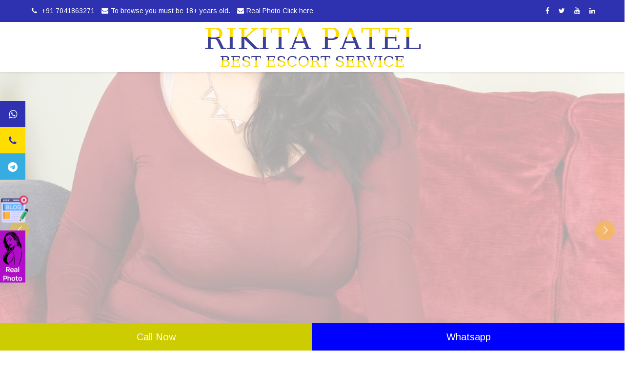

--- FILE ---
content_type: text/html
request_url: https://www.rikitapatel.com/Modasa-Escorts-Call-Girls-Service.html
body_size: 22643
content:

<!DOCTYPE html>
<html lang="en">
    
<head>
        <meta charset="UTF-8">
        <!--[if IE]><meta http-equiv='X-UA-Compatible' content='IE=edge,chrome=1'><![endif]-->
        
        <meta name="viewport" content="width=device-width, initial-scale=1, maximum-scale=1" />
		<title>  Modasa Escorts ❼⓿❹❶❽❻❸❷❼❶ Call Girls Service   </title>
<meta name="description" content="Rikita Patel Modasa Escorts service provide all types of call girl including, model, Collage Girl, Housewife and independent call girl at Modasa ." />
<meta name="keywords" content="Escort Service in Modasa (Modasa), Modasa (Modasa) Escorts, Modasa (Modasa) escorts Service, Modasa (Modasa) escorts agency, independent escort in Modasa (Modasa), Modasa (Modasa) female escorts, Call Girl in Modasa (Modasa) , Call Girl Service in Modasa (Modasa) , High profile Escort Service in Modasa (Modasa), Escort in Modasa (Modasa) ,  Cheap Rate Call Girl In Modasa (Modasa) , Low Rate Call Girl in Modasa (Modasa) , Escort in Modasa (Modasa) , Escort Services in Modasa (Modasa) , " />
        <!-- Favicon -->
<script type="application/ld+json">
    {         
      "@context": "https://schema.org/",         
      "@type": "Organization",         
      "@id": "#Organization",         
      "url": "https://www.rikitapatel.com/",         
      "legalName": "Rikita Patel",         
      "name": "Rikita Patel",         
      "description": "India Escorts service provide all types of call girl including, model, Collage Girl, Housewife and independent call girl at India .",         
      "image": "https://www.rikitapatel.com/banner/1.jpg",         
      "logo": "https://www.rikitapatel.com/banner/logo.png",         
      "telephone": "7041863271",         
      "email": "anytimecontactme@zohomail.in",         
      "sameAs": [             
        "https://www.facebook.com/",          
        "https://www.youtube.com/",             
        "https://www.instagram.com/"      
      ] 
  } 
</script>
<link rel="canonical" href="https://www.rikitapatel.com/Modasa-Escorts-Call-Girls-Service.html" />
        <link rel="shortcut icon" href="favicon.ico" />
        <!-- Font -->
        <link rel='stylesheet' href="https://fonts.googleapis.com/css?family=Arimo:300,400,700,400italic,700italic" />
        <link href="https://fonts.googleapis.com/css?family=Oswald:400,300,700" rel='stylesheet' type='text/css' />
        <!-- Font Awesome Icons -->
        <link href='css/font-awesome.min.css' rel='stylesheet' type='text/css' />
        <!-- Bootstrap core CSS -->
        <link href="css/bootstrap.min.css" rel="stylesheet" />
        <link href="css/hover-dropdown-menu.css" rel="stylesheet" />
        <!-- Icomoon Icons -->
        <link href="css/icons.css" rel="stylesheet" />
        <!-- Revolution Slider -->
        <link href="css/revolution-slider.css" rel="stylesheet" />
        <link href="rs-plugin/css/settings.css" rel="stylesheet" />
        <!-- Animations -->
        <link href="css/animate.min.css" rel="stylesheet" />
        <!-- Owl Carousel Slider -->
        <link href="css/owl/owl.carousel.css" rel="stylesheet" />
        <link href="css/owl/owl.theme.css" rel="stylesheet" />
        <link href="css/owl/owl.transitions.css" rel="stylesheet" />
        <!-- PrettyPhoto Popup -->
        <link href="css/prettyPhoto.css" rel="stylesheet" />
        <!-- Custom Style -->
        <link href="css/style.css" rel="stylesheet" />
		<link href="css/responsive.css" rel="stylesheet">
        <!-- Color Scheme -->
       <link href="css/color.css" rel="stylesheet" />
    <link rel="stylesheet" href="https://cdnjs.cloudflare.com/ajax/libs/font-awesome/4.7.0/css/font-awesome.min.css">
    </head>
    <body>

<style>
   
.icon-bar2 {
    position: fixed;
    top: 68%;
    -webkit-transform: translateY(-50%);
    -ms-transform: translateY(-50%);
    transform: translateY(-50%);
    z-index: 999;
}  

.icon-bar1 {
  position: fixed;
  top: 40%;
  -webkit-transform: translateY(-50%);
  -ms-transform: translateY(-50%);
  transform: translateY(-50%);
  z-index:999;
}

</style>
 <div class="icon-bar2">
     
<a href="https://www.rikitapatel.com/blogs.php"><img src="blog.png" alt="Call Girl Services " width="60"></a><br/><br/>
    <a href="https://www.rikitapatel.com/Real-Photo/Real-Photo.php"  target="_blank"><img src="real.PNG" alt="Collage call Girl Services" style="width:52px"></a>


</div>



  
     <div class="icon-bar1"> <a href="https://api.whatsapp.com/send?phone=917041863271" target="_blank" class="linkedin"><i class="fa fa-whatsapp"></i></a>
  <a href="tel:+917041863271" target="_blank" class="youtube"><i class="fa fa-phone"></i></a>
   <a href="https://t.me/hellorikitapatel" target="_blank" class="google"><i class="fa fa-telegram"></i></a></div>
    
    <div id="page">
		<!-- Page Loader -->


		
        <!-- Top Bar -->
        <div id="top-bar" class="top-bar-section top-bar-bg-color">
            <div class="container">
                <div class="row">
                    <div class="col-sm-12">
                        <!-- Top Contact -->
                        <div class="top-contact link-hover-black">
                        <a href="tel:+91 7041863271" target="_blank">
                        <i class="fa fa-phone"></i> +91 7041863271</a> 
                        <a href="#">
                        <i class="fa fa-envelope"></i>To browse you must be 18+ years old. </a>
                        <a href="tel:+917041863271">
                        <i class="fa fa-envelope"></i>Real Photo Click here</a>
			<a href="#">
                          
                        </div>
                        <!-- Top Social Icon -->
                        <div class="top-social-icon icons-hover-black">
                        <a href="https://www.facebook.com/" target="_blank">
                            <i class="fa fa-facebook"></i>
                        </a> 
                        <a href="https://twitter.com/login?lang=en" target="_blank">
                            <i class="fa fa-twitter"></i>
                        </a> 
                        <a href="https://www.youtube.com/" target="_blank">
                            <i class="fa fa-youtube"></i>
                        </a> 
                       
                        <a href="https://in.linkedin.com/" target="_blank">
                            <i class="fa fa-linkedin"></i>
                        </a> 
                       
                       
                       </div>
                    </div>
                </div>
            </div>
        </div>
        <!-- Top Bar -->
        <!-- Sticky Navbar -->
         <header id="sticker" class="sticky-navigation">
			<!-- Sticky Menu -->
            <div class="sticky-menu relative">
				<!-- navbar -->
				<div class="navbar navbar-default navbar-bg-light" role="navigation">
					<div class="container">
						<div class="row">
							<div class="col-md-12"  style="text-align:center">
								
								
								 
								<a class="navbar-brandw" href="index.html">
									<img class="site_logow"  src="banner/logo.png"  alt="Call Girls Services agency" />
								</a>
                                
                                
                              
								<!-- Navbar Collapse -->
								</div></div></div></div></div>
    </header>
      
      
        <!-- Sticky Navbar -->		
        <section class="slider">
            <div class="tp-banner">
                <ul>
                    <li data-delay="7000" data-transition="fade" data-slotamount="7" data-masterspeed="2000">
                       <img src="banner/1.jpg" alt="Escorts Service Agency" data-bgfit="cover" data-bgposition="center top" data-bgrepeat="no-repeat" />
                    </li>
                    
                    
                    <li data-delay="7000" data-transition="fade" data-slotamount="7" data-masterspeed="2000">
                       <img src="banner/2.jpg" alt="Independent Call Girl Services" data-bgfit="cover" data-bgposition="center top" data-bgrepeat="no-repeat" />
                    </li>
                    
                    
                    
                    
                     <li data-delay="7000" data-transition="fade" data-slotamount="7" data-masterspeed="2000">
                       <img src="banner/3.jpg" alt="Independent Escort Services" data-bgfit="cover" data-bgposition="center top" data-bgrepeat="no-repeat" />
                    </li>
                    
                     
                    
                    
                   
                   
                   
                   
                   
                   
                   
                   
                </ul>
                <div class="tp-bannertimer"></div>
            </div>
      </section>
        <!-- slider -->
      <section id="about-us" class="page-section">
            <div class="container">
                <div class="section-title" data-animation="fadeInUp">
                    <h1 class="title">Modasa Escorts Service Call Girls</h1>
                </div>
                <div class="row">
                    <div class="col-md-12 text-center" data-animation="fadeInUp">
                        <!-- Text -->
                      
                   
<p>Hi Friends,  Modasa Escorts  college girl who provides matchless adult entertainment and sensual pleasure to all my esteemed clients. Booking an independent Modasa Escorts for hookup or dinner dating, party or tour companionship can be one of the best decisions in your life. Be it multiple orgasms, kinky sex, erotic body massage or thrilling erotic services as per your fetishes, you can rely on me for getting maximum fulfillment and satisfaction.</p>

<p>With an impressive personality, excellent erotic skills and an enviable commitment, I leave nothing for chance and will make your fantasy or erotic dream come true. You can choose me for a party or tour companionship and I will spice up your party or tour in an unforgettable way. So, make no mistake to hire an inexperienced Modasa Female escorts. Book me and enjoy an array of jovial services as per your choice and preferences.</p>

<h2>Let Modasa Independent Escorts Realize Your Erotic Dream</h2>
<p>When you book affordable and exciting escor t services from our verified Independent Modasa Escorts you are likely to gain soul-stirring pleasure and entertainment from them. These independent escorts in Modasa will make your life least stressful and more enjoyable. You can accompany your preferred Bengali Call Girl to visit various  hot tourists  destinations in Modasa and make your trip an unforgettable experience. Besides the sexual pleasure and intimacy, you can even get powerful insights into erotic relationship that would revitalize your love life. Hence, you must make a wise and well-informed decision and select independent Modasa escorts service or agency-based escorts from us.</p>




<p>Rikita Patel is an adult entertainment India escort service provider. It offers a relaxing body massage service with its call girl service. Rikita Patel has high class call girls and escorts girls who are expert with their escort service and try to provide their best fun and entertainment female escorts service. Our escort agency is always ready to offer high profile escort service and independent call girls service at a cheap rate to our clients with full satisfaction. We have different types of high class escort profiles.</p>


<p>As per our client's needs, we have vip call girls, young college girls, escort girls and housewife, India call girls, Russian escort girls, high class girls, independent call girls to fulfil client’s sex desire with full of sex fun and entertainment. Visitors can enjoy a live sex chat with sexy escort girls. Whatsapp number is available on the website. When you are spending time with our India call girls, you can enjoy independent call girls with 100% genuine vip escort services. Escort service agency and escort girls are 100% genuine. If you want sex service you only mention the Item number for sex or sex chat. Service available for 24 *7 hour, no advance cash payment required. If you want Independent high profile escorts, you only call for service and we receive only cash payment. Don’t go to red-light area, It is a safe place for sex service as we have independent call girls.  Thank you as you are our esteemed client.</p>
<h2>Modasa Escorts Attain the Almost Pleasure and Relax Your Body!</h2>
<p>Everyone is chasing their goal to attain satisfaction and happiness. But it is also necessary to unwind your stress every so often so you stay revitalized for always. And nothing can be as satisfying as hiring Modasa Female escorts for enjoying your sex desires and saying bye to your stress. You will love having high profile and sensual escort in your arms, ready to provide each and everything that can help you get happiness more and more to live satisfying lives. We are a team of professional and committed escorts who can rejuvenate and recharge your soul with their top-rated services and foreplays. Our High Profile Escorts are well cultured and open-minded to welcome all types of erotic urges that you want to enjoy with them.</p>
                    </div>
              </div>
              
              
       
              

        <div class="desktop-content">
					        <iframe src="blog-test.php" width="100%" height="3500px" frameborder="yes" scrolling="no" title="blog"></iframe>
					 	</div>
					 	<div class="mobile-content">
					        <iframe src="blog-test.php" width="100%" height="10000px" frameborder="yes" scrolling="no" title="blog"></iframe>
					 	</div>
        
            </div>
      </section>
        
        
        
        <div class="clearfix"></div>              
      <div class="clearfix"></div>
              
              <section id="fun-factor" class="page-section">
            <div class="image-bg content-in fixed" data-background="image/bg1.webp"  data-stellar-background-ratio="0.5"></div>
            <div class="container">
                <div class="row white top-pad-20">
                    <div class="col-md-12" data-animation="fadeInLeft">

						
						 <h2 style="text-align:center; color:#FFF" >About Us</h2>
                                    
                                    <p style="color:#FFF!important">Hello, I started work as independent escort in Modasa and now I own my own escort agency in Modasa. You can take our call girls in Kolkata to romantic dinner, have fun in water park, spend quality time watching movies, attend night club in disco, pub or dancing bar. I can accompany you to official party and add glamour and beauty. Your colleagues will appraise you for making such arrangement. I have many of my beautiful friends in case you need more girls.</p>

<h3 style="color:#FFF">Independent escort in Modasa</h3>
<p>
Modasa escort service is one of the best escort service providers in Modasa and has been in escort business from ages. It is now a brand that everyone believes. Our female escorts follows escort business ethics. We are genuine escort service provider and know exactly what our clients need. We offer escort girls according to our clients taste and flavor. In case they want regular dating girls we have fresh and new faced girls. Some want to have extra  fun and entertainment, some want to spend night out, while some are looking for experienced and trained girls.</p>
<p>
All our clients demand are looked accordingly and we check the profile which matches according to their taste and flavor. We leave our decision to our clients to pick up girl according to their choice but also provide best match for them. We strongly believe in quality of service and customer satisfaction. Never have we compromised with quality with price. If you hire our escort girls your satisfaction is guaranteed and we promise to give you memorable romantic date.
  </p>                                  
					</div>
                   
                </div>
            </div>
        </section>
        
        
        
        
      <!-- about-us -->
  <section id="who-we-are" class="page-section no-pad light-bg border-tb">
            <div class="container-fluid who-we-are">
                <div class="row">
                    <div class="col-md-12 pad-60" data-animation="fadeInLeft">
                        <div class="section-title text-left" data-animation="fadeInUp">
                            <!-- Title -->
                            <h2 class="title">Our Service</h2>
                        </div>
                        <div class="owl-carousel pagination-1 dark-switch" data-pagination="true" data-autoplay="true" data-navigation="false" data-singleitem="true" data-animation="fadeInUp">
                           
                           
                            <div class="item">
                                <!-- Heading -->
                               
                                <!-- Content -->
                                <div class="entry-content">
                                   <p>Presently, Modasa is the place where you can get the VIP and luxury escort services to their clients. There are several online escort agencies available where you can book their different types of escort services easily. First, you just need to search the net and choose the best escort agency and then visit their website or call them directly. A reputed escort agency offers 24*7 services and they also offer different categories and services.
</p>
<h2>Choose any escort services in Modasa easily</h2>
<p>You can choose housewives, college girls, teenagers, air hostess, etc. Basically, Modasa escorts are bold, open-minded, educated, beautiful, and confident. She can able to play any kind of role for you. She can be your personal secretary, tour guide, wife, or girlfriend. You can bring her for any social or corporate party or any other occasion. She can manage every situation and no one will guess anything. It will make you confident and you feel awesome.
</p>
<h2>Advantages of hiring an escort through the agency</h2>
<p>Before hiring an escort, make clear about the payment and then proceed. An experienced escort can leave her service anytime if the price is not suitable. So, search the net and choose the best escort agency and then proceed. Another advantage of selecting an agency is, they never disclose their clients identity to others. So, you can able to enjoy her service without any kind of tension. Most of the high profile people, rich people, and business owners prefer this service.
</p>
<p>
You can hire an escort service in any place within Modasa. There are several call girls in Modasa available to reduce your stress and provide complete satisfaction. She can able to reduce your stress and tension and make you refreshed. Once you hire their service, you can hire it again and again. So, choose an escort service and explore the Modasa city!
</p>

                                </div>
                            </div>
                        </div>
                    </div>
                    <div class="col-md-12 no-pad text-center" data-animation="fadeInRight">
                      
                      
                      
                      
                      
                      <h2 style="text-align:center">Our Service Style Position</h2>
                      <h6 style="text-align:center">Escorts Service Agency</h6>
                      
                      <div class="col-lg-2">	
								
										<h3>BJ (Blowjob)</h3>
										
								
					  </div>
							<div class="col-lg-2">
								
										<h3>Sex (covered)</h3>
										
									
							</div>
							<div class="col-md-2">
								
										<h3>COB (Come On Body)</h3>
										
								
							</div>
							<div class="col-md-2">
								
										<h3>DSL (Dick Sucking Lips)</h3>
										
								
							</div>
                            
                            
                            <div class="col-md-2">
								
										<h3>DFK (Deep French Kissing)</h3>
										
								
							</div>
                            
                            <div class="col-md-2">
								
										<h3>FK (French kissing, Kissing with tongue)</h3>
										
								
							</div>
                            
                            
                            
                            
                            
                            
                      <div class="col-md-2">
								
										<h3>Doggie (Sex style from behind)</h3>
										
								
					  </div>      
                            
                            
                            
                             <div class="col-md-2">
								
										<h3>GFE (Girl Friend Experience)</h3>
										
									
							</div>      
                            
                            
                            
                             <div class="col-md-2">
								
										<h3>Full body massage also</h3>
										
									
							</div>      
                            
                            
                            
                             <div class="col-md-2">
								
										<h3>O-Level (Oral sex)</h3>
										
								
							</div>      
                            
                            
                            
                              <div class="col-md-2">
								
										<h3>Play with boobs</h3>
										
									
							</div>     
                            
                            
                            
                             <div class="col-md-2">
								
										<h3>All kamasutra position</h3>
									
							</div>    
                            
                      
                      
                      
                      
                      
                      
                      
                      
                      
                      
                      
                      
                      
                      
                      
                      
                      
                      
                      
                      
                      
                      
                      
                      
                      
                      

                  </div>
                </div>
            </div>
        </section>
        <!-- who-we-are -->
      
 <section id="clients" class="page-section tb-pad-30">
          <div class="container">
				<div class="section-title text-center" data-animation="fadeInUp">
					<!-- Heading -->
					<h2 class="title">Our Gallery</h2>
				</div>
                <div class="row">
                    <div class="col-md-12 text-center" data-animation="fadeInDown">
                        <div class="owl-carousel navigation-1q" data-pagination="false" data-items="4" data-autoplay="true" data-navigation="true">
                       
                       <a href="#"><img src="image/gallery1.webp" rel="preload" width="280" height="270" loading="lazy"  alt="Independent Escorts Call Girls Service"  /></a>
 <a href="#"><img src="image/gallery2.webp" rel="preload" width="280" height="270" loading="lazy"  alt="Escorts Call Girls Service" /></a> 
<a href="#"><img src="image/gallery3.webp"  rel="preload" width="280" height="270" loading="lazy" alt=" Call Girls Real Photo  " /> </a> 
 <a href="#"><img src="image/gallery4.webp"  rel="preload" width="280" height="270" loading="lazy"  alt="Independent Female Escorts Service  " /> </a> 
<a href="#"> <img src="image/gallery5.webp" rel="preload" width="280" height="270" loading="lazy" alt="High Profile Escort  Service  " /></a> 
 <a href="#"><img src="image/gallery6.webp" rel="preload" width="280" height="270" loading="lazy" alt="Big Boobs House Wife Escorts  " /></a> 
                       
                        
   
                        
                        
                        
                        </div>
                    </div>
                </div>
    </div>
      </section>                   
      
       
       
        
        
        
      <section id="fun-factor" class="page-section">
    <div class="image-bg content-in fixed" data-background="image/bg2.webp"  data-stellar-background-ratio="0.1"></div>
            <div class="container">
                <div class="row white top-pad-20 hi">
                   <div class="section-title text-left">
                            <!-- Heading -->
                           
                        </div>
                       
                            
                  	<div class="col-md-6" data-animation="fadeInLeft" data-animation-delay="0">
								<div class="title-accent">
									<h5 class="title">Why Our Hot Girls will Win Your Heart? </h5>
									<h4 class="title">Call Girls Service Agency </h4>
								</div>
                                
                               <p> Everyone loves sexy girls pleasing us. Still, if you want to know more then take a look if you wish to know more about them.
You should hire an escort girl because they are the locals of this city and they can be your perfect tour guide too. When you come to Kolkata, you will have to hire a guide to see all the local places, but when you are hiring independent escorts in Modasa, then you don't need a guide anymore. They will be your company as well as your chaperon. It's always a good idea to hire Modasa escorts because they save time and money for you. Not only they are a remarkable travel guide, but when you have a sexy girl by your side, you will love to explore this city while they are with you.</p>
								<div class="list">
									<ul>
										<li><strong>Escort girls are very open-minded women with no reservations</strong></li>
										<li><strong>They love to live their life on their own terms</strong></li>
										<li><strong>Independent escorts in Modasa are one of those women</strong></li>
										<li><strong>who understands men better than others</strong></li>
										<li><strong>Escorts are high erotic in nature</strong></li>
										<li><strong>They love to drink and smoke along with their clients</strong></li>
										<li><strong>Escorts working with us are a hottie, </strong></li>
										<li><strong>and their alluring body is simply the best</strong></li>
										
									</ul>
								</div>
							</div>
							<div class="col-md-6" data-animation="fadeInLeft" data-animation-delay="0">
								<div class="title-accent">
									<h4 class="title">How We Are Different from Other Escort Agencies in Modasa </h4>
								</div>
								<div class="list">
									<p>
                                    First of all, we are a genuine Modasa escort agency and you can trust on our erotic services. Our lovemaking partners are known for serving their elite activities to cherish some great time. Easy to hire adult dating partners are ready to relish some unforgettable memories. Get in touch with these individuals and fulfill your intimate desires. The boundless pleasure that one can rejoice with our hot girls would be unique.
                                    </p>
<p>
We keep on hiring fresh girls so that our clients get better experiences. Men always look for some new partners and want to have fun with their body erotically. To get the craziness of their stunning sensuous services, enjoy some fun loving moments with these ladies and have boundless fun. Relish some good time with such individuals and try out the erotic sensuous positions in bed. It could arouse your extreme feelings and make up your mood like never before.</p>


<p>

Enjoying a few hours of pleasure with cheap or diseased call girls may cause you to suffer for a long time. A premier escort agency prevents this just by doing health checkups and ensuring that their Independent Escorts in Modasa are free from any infectious sex disease. Thus you can be doubly sure that you will be free from herpes, syphilis, HPV, and gonorrhea or HIV that you may contract from the infected call girls with dubious credentials.
</p>
								</div>
							</div>
                           
                           
                           
                     
                </div>
            </div>
        </section>
        
        
        
        
        
        
        
        
       	
      <!-- clients -->
<div id="get-quote" class="bg-color get-a-quote black text-center" style="background-color: #2e31b0;">
            <div class="container" data-animation="pulse">
                <div class="row">
                    <div class="col-md-12 contact1"> 
                    
                    <div class="col-lg-4"><h2>Contact Us</h2></div>
                    <div class="col-lg-3">City (Modasa)</div>
                    <div class="col-lg-4" ><a href="tel:+91 7041863271" target="_blank" style="text-decoration:none">Mobile No :+91-7041863271</a></div>
                    <div class="col-lg-1"></div>
                    
                    
                    </div>
                </div>
            </div>
        </div>
        
        
        
        
        
        
        
   <div class="clearfix"></div>     
        
<div class="container" >        
        
        
        
        
        
        <div class="border123 border1234 col-lg-12" style="margin:0px; padding:0px">
    <h3>Andaman and Nicobar Islands</h3>
                
               
             <div class="col-lg-2  padding_margin3"><a href="Port-Blair-Escorts-Call-Girls-Service.html" class="padding_margin2">Port Blair	<a></div>
             
             
<div class="col-lg-2  padding_margin3"><a href="Car-Nicobar-Escorts-Call-Girls-Service.html" class="padding_margin2">Car Nicobar<a></div>
<div class="col-lg-2  padding_margin3"><a href="Nicobar-Escorts-Call-Girls-Service.html" class="padding_margin2">Nicobar<a></div>
<div class="col-lg-2  padding_margin3"><a href="Port-Blair-Escorts-Call-Girls-Service.html" class="padding_margin2">Port Blair<a></div>
<div class="col-lg-2  padding_margin3"><a href="South-Andaman-Escorts-Call-Girls-Service.html" class="padding_margin2">South Andaman<a></div>
<div class="col-lg-2  padding_margin3"><a href="Bombooflat-Escorts-Call-Girls-Service.html" class="padding_margin2">Bombooflat<a></div>
<div class="col-lg-2  padding_margin3"><a href="Garacharma-Escorts-Call-Girls-Service.html" class="padding_margin2">Garacharma<a></div>
<div class="col-lg-2  padding_margin3"><a href="Tamaloo-Escorts-Call-Girls-Service.html" class="padding_margin2">Tamaloo<a></div>
    

</div>




    <div class="border123 border1234 col-lg-12" style="margin:0px; padding:0px">
    <h3>Andhra Pradesh</h3>
                
               
                 
<div class="col-lg-2  padding_margin3"><a href="Addoni-Escorts-Call-Girls-Service.html" class="padding_margin2">	Adoni	</a></div>
<div class="col-lg-2  padding_margin3"><a href="Amalapuram-Escorts-Call-Girls-Service.html" class="padding_margin2">	Amalapuram	</a></div>
<div class="col-lg-2  padding_margin3"><a href="Anakapalle-Escorts-Call-Girls-Service.html" class="padding_margin2">	Anakapalle	</a></div>
<div class="col-lg-2  padding_margin3"><a href="Anantapur-Escorts-Call-Girls-Service.html" class="padding_margin2">	Anantapur	</a></div>
<div class="col-lg-2  padding_margin3"><a href="Bapatla-Escorts-Call-Girls-Service.html" class="padding_margin2">	Bapatla	</a></div>
<div class="col-lg-2  padding_margin3"><a href="Bheemunipatnam-Escorts-Call-Girls-Service.html" class="padding_margin2">	Bheemunipatnam	</a></div>
<div class="col-lg-2  padding_margin3"><a href="Bhimavaram-Escorts-Call-Girls-Service.html" class="padding_margin2">	Bhimavaram	</a></div>
<div class="col-lg-2  padding_margin3"><a href="Bobbili-Escorts-Call-Girls-Service.html" class="padding_margin2">	Bobbili	</a></div>
<div class="col-lg-2  padding_margin3"><a href="Chilakaluripet-Escorts-Call-Girls-Service.html" class="padding_margin2">	Chilakaluripet	</a></div>
<div class="col-lg-2  padding_margin3"><a href="Chirala-Escorts-Call-Girls-Service.html" class="padding_margin2">	Chirala	</a></div>
<div class="col-lg-2  padding_margin3"><a href="Chittoor-Escorts-Call-Girls-Service.html" class="padding_margin2">	Chittoor	</a></div>
<div class="col-lg-2  padding_margin3"><a href="Dharmavaram-Escorts-Call-Girls-Service.html" class="padding_margin2">	Dharmavaram	</a></div>
<div class="col-lg-2  padding_margin3"><a href="Eluru-Escorts-Call-Girls-Service.html" class="padding_margin2">	Eluru	</a></div>
<div class="col-lg-2  padding_margin3"><a href="Gooty-Escorts-Call-Girls-Service.html" class="padding_margin2">	Gooty	</a></div>
<div class="col-lg-2  padding_margin3"><a href="Gudivada-Escorts-Call-Girls-Service.html" class="padding_margin2">	Gudivada	</a></div>
<div class="col-lg-2  padding_margin3"><a href="Gudur-Escorts-Call-Girls-Service.html" class="padding_margin2">	Gudur	</a></div>
<div class="col-lg-2  padding_margin3"><a href="Guntakal-Escorts-Call-Girls-Service.html" class="padding_margin2">	Guntakal	</a></div>
<div class="col-lg-2  padding_margin3"><a href="Guntur-Escorts-Call-Girls-Service.html" class="padding_margin2">	Guntur	</a></div>
<div class="col-lg-2  padding_margin3"><a href="Hindupur-Escorts-Call-Girls-Service.html" class="padding_margin2">	Hindupur	</a></div>
<div class="col-lg-2  padding_margin3"><a href="Jaggaiahpet-Escorts-Call-Girls-Service.html" class="padding_margin2">	Jaggaiahpet	</a></div>
<div class="col-lg-2  padding_margin3"><a href="Jammalamadugu-Escorts-Call-Girls-Service.html" class="padding_margin2">	Jammalamadugu	</a></div>
<div class="col-lg-2  padding_margin3"><a href="Kadapa-Escorts-Call-Girls-Service.html" class="padding_margin2">	Kadapa	</a></div>
<div class="col-lg-2  padding_margin3"><a href="Kadiri-Escorts-Call-Girls-Service.html" class="padding_margin2">	Kadiri	</a></div>
<div class="col-lg-2  padding_margin3"><a href="Kakinada-Escorts-Call-Girls-Service.html" class="padding_margin2">	Kakinada	</a></div>
<div class="col-lg-2  padding_margin3"><a href="Kandukur-Escorts-Call-Girls-Service.html" class="padding_margin2">	Kandukur	</a></div>
<div class="col-lg-2  padding_margin3"><a href="Kavali-Escorts-Call-Girls-Service.html" class="padding_margin2">	Kavali	</a></div>
<div class="col-lg-2  padding_margin3"><a href="Kovvur-Escorts-Call-Girls-Service.html" class="padding_margin2">	Kovvur	</a></div>
<div class="col-lg-2  padding_margin3"><a href="Kurnool-Escorts-Call-Girls-Service.html" class="padding_margin2">	Kurnool	</a></div>
<div class="col-lg-2  padding_margin3"><a href="Macherla-Escorts-Call-Girls-Service.html" class="padding_margin2">	Macherla</a>	</div>
<div class="col-lg-2  padding_margin3"><a href="Machilipatnam-Escorts-Call-Girls-Service.html" class="padding_margin2">	Machilipatnam	</a></div>
<div class="col-lg-2  padding_margin3"><a href="Madanapalle-Escorts-Call-Girls-Service.html" class="padding_margin2">	Madanapalle</a>	</div>
<div class="col-lg-2  padding_margin3"><a href="Mandapeta-Escorts-Call-Girls-Service.html" class="padding_margin2">	Mandapeta	</a></div>
<div class="col-lg-2  padding_margin3"><a href="Markapur-Escorts-Call-Girls-Service.html" class="padding_margin2">	Markapur	</a></div>
<div class="col-lg-2  padding_margin3"><a href="Nagari-Escorts-Call-Girls-Service.html" class="padding_margin2">	Nagari	</a></div>
<div class="col-lg-2  padding_margin3"><a href="Naidupet-Escorts-Call-Girls-Service.html" class="padding_margin2">	Naidupet	</a></div>
<div class="col-lg-2  padding_margin3"><a href="Nandyal-Escorts-Call-Girls-Service.html" class="padding_margin2">	Nandyal	</a></div>
<div class="col-lg-2  padding_margin3"><a href="Narasapuram-Escorts-Call-Girls-Service.html" class="padding_margin2">	Narasapuram	</a></div>
<div class="col-lg-2  padding_margin3"><a href="Narasaraopet-Escorts-Call-Girls-Service.html" class="padding_margin2">	Narasaraopet	</a></div>
<div class="col-lg-2  padding_margin3"><a href="Narsipatnam-Escorts-Call-Girls-Service.html" class="padding_margin2">	Narsipatnam	</a></div>
<div class="col-lg-2  padding_margin3"><a href="Nellore-Escorts-Call-Girls-Service.html" class="padding_margin2">	Nellore	</a></div>
<div class="col-lg-2  padding_margin3"><a href="Nidadavole-Escorts-Call-Girls-Service.html" class="padding_margin2">	Nidadavole	</a></div>
<div class="col-lg-2  padding_margin3"><a href="Nuzvid-Escorts-Call-Girls-Service.html" class="padding_margin2">	Nuzvid	</a></div>
<div class="col-lg-2  padding_margin3"><a href="Ongole-Escorts-Call-Girls-Service.html" class="padding_margin2">	Ongole	</a></div>
<div class="col-lg-2  padding_margin3"><a href="Palacole-Escorts-Call-Girls-Service.html" class="padding_margin2">	Palacole	</a></div>
<div class="col-lg-2  padding_margin3"><a href="Palasa-Kasibugga-Escorts-Call-Girls-Service.html" class="padding_margin2">	Palasa Kasibugga	</a></div>
<div class="col-lg-2  padding_margin3"><a href="Parvathipuram-Escorts-Call-Girls-Service.html" class="padding_margin2">	Parvathipuram	</a></div>
<div class="col-lg-2  padding_margin3"><a href="Pedana-Escorts-Call-Girls-Service.html" class="padding_margin2">	Pedana	</a></div>
<div class="col-lg-2  padding_margin3"><a href="Peddapuram-Escorts-Call-Girls-Service.html" class="padding_margin2">	Peddapuram</a>	</div>
<div class="col-lg-2  padding_margin3"><a href="Pithapuram-Escorts-Call-Girls-Service.html" class="padding_margin2">	Pithapuram	</a></div>
<div class="col-lg-2  padding_margin3"><a href="Ponnur-Escorts-Call-Girls-Service.html" class="padding_margin2">	Ponnur	</a></div>
<div class="col-lg-2  padding_margin3"><a href="Proddatur-Escorts-Call-Girls-Service.html" class="padding_margin2">	Proddatur	</a></div>
<div class="col-lg-2  padding_margin3"><a href="Punganur-Escorts-Call-Girls-Service.html" class="padding_margin2">	Punganur	</a></div>
<div class="col-lg-2  padding_margin3"><a href="Puttur-Escorts-Call-Girls-Service.html" class="padding_margin2">	Puttur	</a></div>
<div class="col-lg-2  padding_margin3"><a href="Rajahmundry-Escorts-Call-Girls-Service.html" class="padding_margin2">	Rajahmundry	</a></div>
<div class="col-lg-2  padding_margin3"><a href="Rajam-Escorts-Call-Girls-Service.html" class="padding_margin2">	Rajam	</a></div>
<div class="col-lg-2  padding_margin3"><a href="Rajampet-Escorts-Call-Girls-Service.html" class="padding_margin2">	Rajampet	</a></div>
<div class="col-lg-2  padding_margin3"><a href="Ramachandrapuram-Escorts-Call-Girls-Service.html" class="padding_margin2">	Ramachandrapuram	</a></div>
<div class="col-lg-2  padding_margin3"><a href="Rayachoti-Escorts-Call-Girls-Service.html" class="padding_margin2">	Rayachoti	</a></div>
<div class="col-lg-2  padding_margin3"><a href="Rayadurg-Escorts-Call-Girls-Service.html" class="padding_margin2">	Rayadurg	</a></div>
<div class="col-lg-2  padding_margin3"><a href="Renigunta-Escorts-Call-Girls-Service.html" class="padding_margin2">	Renigunta	</a></div>
<div class="col-lg-2  padding_margin3"><a href="Repalle-Escorts-Call-Girls-Service.html" class="padding_margin2">	Repalle</a>	</div>
<div class="col-lg-2  padding_margin3"><a href="Salur-Escorts-Call-Girls-Service.html" class="padding_margin2">	Salur	</a></div>
<div class="col-lg-2  padding_margin3"><a href="Samalkot-Escorts-Call-Girls-Service.html" class="padding_margin2">	Samalkot	</a></div>
<div class="col-lg-2  padding_margin3"><a href="Sattenapalle-Escorts-Call-Girls-Service.html" class="padding_margin2">	Sattenapalle	</a></div>
<div class="col-lg-2  padding_margin3"><a href="Srikakulam-Escorts-Call-Girls-Service.html" class="padding_margin2">	Srikakulam	</a></div>
<div class="col-lg-2  padding_margin3"><a href="Srikalahasti-Escorts-Call-Girls-Service.html" class="padding_margin2">	Srikalahasti	</a></div>
<div class="col-lg-2  padding_margin3"><a href="Sullurpeta-Escorts-Call-Girls-Service.html" class="padding_margin2">	Sullurpeta	</a></div>
<div class="col-lg-2  padding_margin3"><a href="Tadepalligudem-Escorts-Call-Girls-Service.html" class="padding_margin2">	Tadepalligudem	</a></div>
<div class="col-lg-2  padding_margin3"><a href="Tadpatri-Escorts-Call-Girls-Service.html" class="padding_margin2">	Tadpatri	</a></div>
<div class="col-lg-2  padding_margin3"><a href="Tanuku-Escorts-Call-Girls-Service.html" class="padding_margin2">	Tanuku	</a></div>
<div class="col-lg-2  padding_margin3"><a href="Tenali-Escorts-Call-Girls-Service.html" class="padding_margin2">	Tenali	</a></div>
<div class="col-lg-2  padding_margin3"><a href="Tirupati-Escorts-Call-Girls-Service.html" class="padding_margin2">	Tirupati	</a></div>
<div class="col-lg-2  padding_margin3"><a href="Tiruvuru-Escorts-Call-Girls-Service.html" class="padding_margin2">	Tiruvuru	</a></div>
<div class="col-lg-2  padding_margin3"><a href="Tuni-Escorts-Call-Girls-Service.html" class="padding_margin2">	Tuni	</a></div>
<div class="col-lg-2  padding_margin3"><a href="Uravakonda-Escorts-Call-Girls-Service.html" class="padding_margin2">	Uravakonda	</a></div>
<div class="col-lg-2  padding_margin3"><a href="Venkatagiri-Escorts-Call-Girls-Service.html" class="padding_margin2">	Venkatagiri	</a></div>
<div class="col-lg-2  padding_margin3"><a href="Vijayawada-Escorts-Call-Girls-Service.html" class="padding_margin2">	Vijayawada	</a></div>
<div class="col-lg-2  padding_margin3"><a href="Vinukonda-Escorts-Call-Girls-Service.html" class="padding_margin2">	Vinukonda	</a></div>
<div class="col-lg-2  padding_margin3"><a href="Visakhapatnam-Escorts-Call-Girls-Service.html" class="padding_margin2">	Visakhapatnam	</a></div>
<div class="col-lg-2  padding_margin3"><a href="Vizianagaram-Escorts-Call-Girls-Service.html" class="padding_margin2">	Vizianagaram	</a></div>
<div class="col-lg-2  padding_margin3"><a href="Yemmiganur-Escorts-Call-Girls-Service.html" class="padding_margin2">	Yemmiganur	</a></div>
<div class="col-lg-2  padding_margin3"><a href="Yerraguntla-Escorts-Call-Girls-Service.html" class="padding_margin2">	Yerraguntla	</a></div>
<div class="col-lg-2  padding_margin3"><a href="Naharlagun-Escorts-Call-Girls-Service.html" class="padding_margin2">	Naharlagun	</a></div>
<div class="col-lg-2  padding_margin3"><a href="Pasighat-Escorts-Call-Girls-Service.html" class="padding_margin2">	Pasighat	</a></div>




</div>




  <div class="border123 border1234 col-lg-12" style="margin:0px; padding:0px">
    <h3>Arunachal Pradesh</h3>
                
               
             <div class="col-lg-2  padding_margin3"><a href="Naharlagun-Escorts-Call-Girls-Service.html" class="padding_margin2">	Naharlagun	<a></div>
<div class="col-lg-2  padding_margin3"><a href="Pasighat-Escorts-Call-Girls-Service.html" class="padding_margin2">	Pasighat	<a></div>

    

</div>



 <div class="border123 border1234 col-lg-12" style="margin:0px; padding:0px">
    <h3>Assam</h3>
                
    <div class="col-lg-2  padding_margin3"><a href="Barpeta-Escorts-Call-Girls-Service.html" class="padding_margin2">	Barpeta	</a></div>
<div class="col-lg-2  padding_margin3"><a href="Bongaigaon-Escorts-Call-Girls-Service.html" class="padding_margin2">	Bongaigaon City	</a></div>
<div class="col-lg-2  padding_margin3"><a href="Dhubri-Escorts-Call-Girls-Service.html" class="padding_margin2">	Dhubri	</a></div>
<div class="col-lg-2  padding_margin3"><a href="Dibrugarh-Escorts-Call-Girls-Service.html" class="padding_margin2">	Dibrugarh	</a></div>
<div class="col-lg-2  padding_margin3"><a href="Diphu-Escorts-Call-Girls-Service.html" class="padding_margin2">	Diphu	</a></div>
<div class="col-lg-2  padding_margin3"><a href="Goalpara-Escorts-Call-Girls-Service.html" class="padding_margin2">	Goalpara	</a></div>
<div class="col-lg-2  padding_margin3"><a href="Guwahati-Escorts-Call-Girls-Service.html" class="padding_margin2">	Guwahati	</a></div>
<div class="col-lg-2  padding_margin3"><a href="Jorhat-Escorts-Call-Girls-Service.html" class="padding_margin2">	Jorhat	</a></div>
<div class="col-lg-2  padding_margin3"><a href="Karimganj-Escorts-Call-Girls-Service.html" class="padding_margin2">	Karimganj	</a></div>
<div class="col-lg-2  padding_margin3"><a href="Lanka-Escorts-Call-Girls-Service.html" class="padding_margin2">	Lanka	</a></div>
<div class="col-lg-2  padding_margin3"><a href="Lumding-Escorts-Call-Girls-Service.html" class="padding_margin2">	Lumding	</a></div>
<div class="col-lg-2  padding_margin3"><a href="Mangaldoi-Escorts-Call-Girls-Service.html" class="padding_margin2">	Mangaldoi	</a></div>
<div class="col-lg-2  padding_margin3"><a href="Mankachar-Escorts-Call-Girls-Service.html" class="padding_margin2">	Mankachar	</a></div>
<div class="col-lg-2  padding_margin3"><a href="Margherita-Escorts-Call-Girls-Service.html" class="padding_margin2">	Margherita	</a></div>
<div class="col-lg-2  padding_margin3"><a href="Mariani-Escorts-Call-Girls-Service.html" class="padding_margin2">	Mariani	</a></div>
<div class="col-lg-2  padding_margin3"><a href="Marigaon-Escorts-Call-Girls-Service.html" class="padding_margin2">	Marigaon	</a></div>
<div class="col-lg-2  padding_margin3"><a href="Nagaon-Escorts-Call-Girls-Service.html" class="padding_margin2">	Nagaon	</a></div>
<div class="col-lg-2  padding_margin3"><a href="Nalbari-Escorts-Call-Girls-Service.html" class="padding_margin2">	Nalbari	</a></div>
<div class="col-lg-2  padding_margin3"><a href="North-Lakhimpur-Escorts-Call-Girls-Service.html" class="padding_margin2">	North Lakhimpur	</a></div>
<div class="col-lg-2  padding_margin3"><a href="Rangia-Escorts-Call-Girls-Service.html" class="padding_margin2">	Rangia	</a></div>
<div class="col-lg-2  padding_margin3"><a href="Sibsagar-Escorts-Call-Girls-Service.html" class="padding_margin2">	Sibsagar	</a></div>
<div class="col-lg-2  padding_margin3"><a href="Silapathar-Escorts-Call-Girls-Service.html" class="padding_margin2">	Silapathar	</a></div>
<div class="col-lg-2  padding_margin3"><a href="Silchar-Escorts-Call-Girls-Service.html" class="padding_margin2">	Silchar	</a></div>
<div class="col-lg-2  padding_margin3"><a href="Tezpur-Escorts-Call-Girls-Service.html" class="padding_margin2">	Tezpur	</a></div>
<div class="col-lg-2  padding_margin3"><a href="Tinsukia-Escorts-Call-Girls-Service.html" class="padding_margin2">	Tinsukia	</a></div>
           
                 

</div>




 <div class="border123 border1234 col-lg-12" style="margin:0px; padding:0px">
    <h3>Bihar</h3>
                
         <div class="col-lg-2  padding_margin3"><a href="Araria-Escorts-Call-Girls-Service.html" class="padding_margin2">	Araria	</a></div>
<div class="col-lg-2  padding_margin3"><a href="Arrah-Escorts-Call-Girls-Service.html" class="padding_margin2">	Arrah	</a></div>
<div class="col-lg-2  padding_margin3"><a href="Arwal-Escorts-Call-Girls-Service.html" class="padding_margin2">	Arwal	</a></div>
<div class="col-lg-2  padding_margin3"><a href="Asarganj-Escorts-Call-Girls-Service.html" class="padding_margin2">	Asarganj	</a></div>
<div class="col-lg-2  padding_margin3"><a href="Aurangabad-Escorts-Call-Girls-Service.html" class="padding_margin2">	Aurangabad	</a></div>
<div class="col-lg-2  padding_margin3"><a href="Bagaha-Escorts-Call-Girls-Service.html" class="padding_margin2">	Bagaha	</a></div>
<div class="col-lg-2  padding_margin3"><a href="Barh-Escorts-Call-Girls-Service.html" class="padding_margin2">	Barh	</a></div>
<div class="col-lg-2  padding_margin3"><a href="Begusarai-Escorts-Call-Girls-Service.html" class="padding_margin2">	Begusarai	</a></div>
<div class="col-lg-2  padding_margin3"><a href="Bettiah-Escorts-Call-Girls-Service.html" class="padding_margin2">	Bettiah	</a></div>
<div class="col-lg-2  padding_margin3"><a href="BhabUrban-Escorts-Call-Girls-Service.html" class="padding_margin2">	BhabUrban Agglomeration	</a></div>
<div class="col-lg-2  padding_margin3"><a href="Bhagalpur-Escorts-Call-Girls-Service.html" class="padding_margin2">	Bhagalpur	</a></div>
<div class="col-lg-2  padding_margin3"><a href="Buxar-Escorts-Call-Girls-Service.html" class="padding_margin2">	Buxar	</a></div>
<div class="col-lg-2  padding_margin3"><a href="Chhapra-Escorts-Call-Girls-Service.html" class="padding_margin2">	Chhapra	</a></div>
<div class="col-lg-2  padding_margin3"><a href="Darbhanga-Escorts-Call-Girls-Service.html" class="padding_margin2">	Darbhanga	</a></div>
<div class="col-lg-2  padding_margin3"><a href="Dehri-on-Sone-Escorts-Call-Girls-Service.html" class="padding_margin2">	Dehri-on-Sone	</a></div>
<div class="col-lg-2  padding_margin3"><a href="Dumraon-Escorts-Call-Girls-Service.html" class="padding_margin2">	Dumraon	</a></div>
<div class="col-lg-2  padding_margin3"><a href="Forbesganj-Escorts-Call-Girls-Service.html" class="padding_margin2">	Forbesganj	</a></div>
<div class="col-lg-2  padding_margin3"><a href="Gaya-Escorts-Call-Girls-Service.html" class="padding_margin2">	Gaya	</a></div>
<div class="col-lg-2  padding_margin3"><a href="Gopalganj-Escorts-Call-Girls-Service.html" class="padding_margin2">	Gopalganj	</a></div>
<div class="col-lg-2  padding_margin3"><a href="Hajipur-Escorts-Call-Girls-Service.html" class="padding_margin2">	Hajipur	</a></div>
<div class="col-lg-2  padding_margin3"><a href="Jamalpur-Escorts-Call-Girls-Service.html" class="padding_margin2">	Jamalpur	</a></div>
<div class="col-lg-2  padding_margin3"><a href="Jamui-Escorts-Call-Girls-Service.html" class="padding_margin2">	Jamui	</a></div>
<div class="col-lg-2  padding_margin3"><a href="Jehanabad-Escorts-Call-Girls-Service.html" class="padding_margin2">	Jehanabad	</a></div>
<div class="col-lg-2  padding_margin3"><a href="Katihar-Escorts-Call-Girls-Service.html" class="padding_margin2">	Katihar	</a></div>
<div class="col-lg-2  padding_margin3"><a href="Kishanganj-Escorts-Call-Girls-Service.html" class="padding_margin2">	Kishanganj	</a></div>
<div class="col-lg-2  padding_margin3"><a href="Lakhisarai-Escorts-Call-Girls-Service.html" class="padding_margin2">	Lakhisarai	</a></div>
<div class="col-lg-2  padding_margin3"><a href="Lalganj-Escorts-Call-Girls-Service.html" class="padding_margin2">	Lalganj	</a></div>
<div class="col-lg-2  padding_margin3"><a href="Madhepura-Escorts-Call-Girls-Service.html" class="padding_margin2">	Madhepura	</a></div>
<div class="col-lg-2  padding_margin3"><a href="Madhubani-Escorts-Call-Girls-Service.html" class="padding_margin2">	Madhubani	</a></div>
<div class="col-lg-2  padding_margin3"><a href="Maharajganj-Escorts-Call-Girls-Service.html" class="padding_margin2">	Maharajganj	</a></div>
<div class="col-lg-2  padding_margin3"><a href="Mahnar-Bazar-Escorts-Call-Girls-Service.html" class="padding_margin2">	Mahnar Bazar	</a></div>
<div class="col-lg-2  padding_margin3"><a href="Makhdumpur-Escorts-Call-Girls-Service.html" class="padding_margin2">	Makhdumpur	</a></div>
<div class="col-lg-2  padding_margin3"><a href="Maner-Escorts-Call-Girls-Service.html" class="padding_margin2">	Maner	</a></div>
<div class="col-lg-2  padding_margin3"><a href="Manihari-Escorts-Call-Girls-Service.html" class="padding_margin2">	Manihari	</a></div>
<div class="col-lg-2  padding_margin3"><a href="Marhaura-Escorts-Call-Girls-Service.html" class="padding_margin2">	Marhaura	</a></div>
<div class="col-lg-2  padding_margin3"><a href="Masaurhi-Escorts-Call-Girls-Service.html" class="padding_margin2">	Masaurhi	</a></div>
<div class="col-lg-2  padding_margin3"><a href="Mirganj-Escorts-Call-Girls-Service.html" class="padding_margin2">	Mirganj	</a></div>
<div class="col-lg-2  padding_margin3"><a href="Mokameh-Escorts-Call-Girls-Service.html" class="padding_margin2">	Mokameh	</a></div>
<div class="col-lg-2  padding_margin3"><a href="Motihari-Escorts-Call-Girls-Service.html" class="padding_margin2">	Motihari	</a></div>
<div class="col-lg-2  padding_margin3"><a href="Motipur-Escorts-Call-Girls-Service.html" class="padding_margin2">	Motipur	</a></div>
<div class="col-lg-2  padding_margin3"><a href="Munger-Escorts-Call-Girls-Service.html" class="padding_margin2">	Munger	</a></div>
<div class="col-lg-2  padding_margin3"><a href="Murliganj-Escorts-Call-Girls-Service.html" class="padding_margin2">	Murliganj	</a></div>
<div class="col-lg-2  padding_margin3"><a href="Muzaffarpur-Escorts-Call-Girls-Service.html" class="padding_margin2">	Muzaffarpur	</a></div>
<div class="col-lg-2  padding_margin3"><a href="Narkatiaganj-Escorts-Call-Girls-Service.html" class="padding_margin2">	Narkatiaganj	</a></div>
<div class="col-lg-2  padding_margin3"><a href="Naugachhia-Escorts-Call-Girls-Service.html" class="padding_margin2">	Naugachhia	</a></div>
<div class="col-lg-2  padding_margin3"><a href="Nawada-Escorts-Call-Girls-Service.html" class="padding_margin2">	Nawada	</a></div>
<div class="col-lg-2  padding_margin3"><a href="Nokha-Escorts-Call-Girls-Service.html" class="padding_margin2">	Nokha	</a></div>
<div class="col-lg-2  padding_margin3"><a href="Patna-Escorts-Call-Girls-Service.html" class="padding_margin2">	Patna	</a></div>
<div class="col-lg-2  padding_margin3"><a href="Piro-Escorts-Call-Girls-Service.html" class="padding_margin2">	Piro	</a></div>
<div class="col-lg-2  padding_margin3"><a href="Purnia-Escorts-Call-Girls-Service.html" class="padding_margin2">	Purnia	</a></div>
<div class="col-lg-2  padding_margin3"><a href="Rafiganj-Escorts-Call-Girls-Service.html" class="padding_margin2">	Rafiganj	</a></div>
<div class="col-lg-2  padding_margin3"><a href="Rajgir-Escorts-Call-Girls-Service.html" class="padding_margin2">	Rajgir	</a></div>
<div class="col-lg-2  padding_margin3"><a href="Ramnagar-Escorts-Call-Girls-Service.html" class="padding_margin2">	Ramnagar	</a></div>
<div class="col-lg-2  padding_margin3"><a href="Raxaul-Bazar-Escorts-Call-Girls-Service.html" class="padding_margin2">	Raxaul Bazar	</a></div>
<div class="col-lg-2  padding_margin3"><a href="Revelganj-Escorts-Call-Girls-Service.html" class="padding_margin2">	Revelganj	</a></div>
<div class="col-lg-2  padding_margin3"><a href="Rosera-Escorts-Call-Girls-Service.html" class="padding_margin2">	Rosera	</a></div>
<div class="col-lg-2  padding_margin3"><a href="Saharsa-Escorts-Call-Girls-Service.html" class="padding_margin2">	Saharsa	</a></div>
<div class="col-lg-2  padding_margin3"><a href="Markapur-Escorts-Call-Girls-Service.html" class="padding_margin2">	Samastipur	</a></div>
<div class="col-lg-2  padding_margin3"><a href="Samastipur-Escorts-Call-Girls-Service.html" class="padding_margin2">	Sasaram	</a></div>
<div class="col-lg-2  padding_margin3"><a href="Sheikhpura-Escorts-Call-Girls-Service.html" class="padding_margin2">	Sheikhpura	</a></div>
<div class="col-lg-2  padding_margin3"><a href="Sheohar-Escorts-Call-Girls-Service.html" class="padding_margin2">	Sheohar	</a></div>
<div class="col-lg-2  padding_margin3"><a href="Sherghati-Escorts-Call-Girls-Service.html" class="padding_margin2">	Sherghati	</a></div>
<div class="col-lg-2  padding_margin3"><a href="Silao-Escorts-Call-Girls-Service.html" class="padding_margin2">	Silao	</a></div>
<div class="col-lg-2  padding_margin3"><a href="Sitamarhi-Escorts-Call-Girls-Service.html" class="padding_margin2">	Sitamarhi	</a></div>
<div class="col-lg-2  padding_margin3"><a href="Siwan-Escorts-Call-Girls-Service.html" class="padding_margin2">	Siwan	</a></div>
<div class="col-lg-2  padding_margin3"><a href="Sonepur-Escorts-Call-Girls-Service.html" class="padding_margin2">	Sonepur	</a></div>
<div class="col-lg-2  padding_margin3"><a href="Sugauli-Escorts-Call-Girls-Service.html" class="padding_margin2">	Sugauli	</a></div>
<div class="col-lg-2  padding_margin3"><a href="Sultanganj-Escorts-Call-Girls-Service.html" class="padding_margin2">	Sultanganj	</a></div>
<div class="col-lg-2  padding_margin3"><a href="Supaul-Escorts-Call-Girls-Service.html" class="padding_margin2">	Supaul	</a></div>
<div class="col-lg-2  padding_margin3"><a href="Warisaliganj-Escorts-Call-Girls-Service.html" class="padding_margin2">	Warisaliganj	</a></div>
      
                 

</div>







 <div class="border123 border1234 col-lg-12" style="margin:0px; padding:0px">
    <h3>Chandigarh
</h3>
                
      <div class="col-lg-2  padding_margin3"><a href="Chandigarh-Escorts-Call-Girls-Service.html" class="padding_margin2">Chandigarh	<a></div>
     
     
<div class="col-lg-2  padding_margin3"><a href="Mohali-Escorts-Call-Girls-Service.html" class="padding_margin2">Mohali<a></div>

<div class="col-lg-2  padding_margin3"><a href="Zirakpur-Escorts-Call-Girls-Service.html" class="padding_margin2">Zirakpur<a></div>
          
                 

</div>



 <div class="border123 border1234 col-lg-12" style="margin:0px; padding:0px">
    <h3>Chhattisgarh</h3>
                
          <div class="col-lg-2  padding_margin3"><a href="Ambikapur-Escorts-Call-Girls-Service.html" class="padding_margin2">	Ambikapur	<a></div>
<div class="col-lg-2  padding_margin3"><a href="Bhatapara-Escorts-Call-Girls-Service.html" class="padding_margin2">	Bhatapara	<a></div>
<div class="col-lg-2  padding_margin3"><a href="Bhilai-Nagar-Escorts-Call-Girls-Service.html" class="padding_margin2">	Bhilai Nagar	<a></div>
<div class="col-lg-2  padding_margin3"><a href="Bilaspur-Escorts-Call-Girls-Service.html" class="padding_margin2">	Bilaspur	<a></div>
<div class="col-lg-2  padding_margin3"><a href="Chirmiri-Escorts-Call-Girls-Service.html" class="padding_margin2">	Chirmiri	<a></div>
<div class="col-lg-2  padding_margin3"><a href="Dalli-Rajhara-Escorts-Call-Girls-Service.html" class="padding_margin2">	Dalli-Rajhara	<a></div>
<div class="col-lg-2  padding_margin3"><a href="Dhamtari-Escorts-Call-Girls-Service.html" class="padding_margin2">	Dhamtari	<a></div>
<div class="col-lg-2  padding_margin3"><a href="Durg-Escorts-Call-Girls-Service.html" class="padding_margin2">	Durg	<a></div>
<div class="col-lg-2  padding_margin3"><a href="Jagdalpur-Escorts-Call-Girls-Service.html" class="padding_margin2">	Jagdalpur	<a></div>
<div class="col-lg-2  padding_margin3"><a href="Korba-Escorts-Call-Girls-Service.html" class="padding_margin2">	Korba	<a></div>
<div class="col-lg-2  padding_margin3"><a href="Mahasamund-Escorts-Call-Girls-Service.html" class="padding_margin2">	Mahasamund	<a></div>
<div class="col-lg-2  padding_margin3"><a href="Manendragarh-Escorts-Call-Girls-Service.html" class="padding_margin2">	Manendragarh	<a></div>
<div class="col-lg-2  padding_margin3"><a href="Mungeli-Escorts-Call-Girls-Service.html" class="padding_margin2">	Mungeli	<a></div>
<div class="col-lg-2  padding_margin3"><a href="Naila-Janjgir-Escorts-Call-Girls-Service.html" class="padding_margin2">	Naila Janjgir	<a></div>
<div class="col-lg-2  padding_margin3"><a href="Raigarh-Escorts-Call-Girls-Service.html" class="padding_margin2">	Raigarh	<a></div>
<div class="col-lg-2  padding_margin3"><a href="Raipur-Escorts-Call-Girls-Service.html" class="padding_margin2">	Raipur	<a></div>
<div class="col-lg-2  padding_margin3"><a href="Rajnandgaon-Escorts-Call-Girls-Service.html" class="padding_margin2">	Rajnandgaon	<a></div>
<div class="col-lg-2  padding_margin3"><a href="Sakti-Escorts-Call-Girls-Service.html" class="padding_margin2">	Sakti	<a></div>
<div class="col-lg-2  padding_margin3"><a href="Tilda-Newra-Escorts-Call-Girls-Service.html" class="padding_margin2">	Tilda Newra	<a></div>
     
                 

</div>




 <div class="border123 border1234 col-lg-12" style="margin:0px; padding:0px">
    <h3>Dadra and Nagar Haveli</h3>
                
         <div class="col-lg-2  padding_margin3"><a href="Silvassa-Escorts-Call-Girls-Service.html" class="padding_margin2">Silvassa<a></div>
        
        <div class="col-lg-2  padding_margin3"><a href="Dadra-Escorts-Call-Girls-Service.html" class="padding_margin2">Dadra Nagar Haveli<a></div>


<div class="col-lg-2  padding_margin3"><a href="Naroli-Escorts-Call-Girls-Service.html" class="padding_margin2">Naroli<a></div>
<div class="col-lg-2  padding_margin3"><a href="Amli-Escorts-Call-Girls-Service.html" class="padding_margin2">Amli<a></div>
<div class="col-lg-2  padding_margin3"><a href="Vapi-Escorts-Call-Girls-Service.html" class="padding_margin2">Vapi<a></div>
<div class="col-lg-2  padding_margin3"><a href="Maghval-Escorts-Call-Girls-Service.html" class="padding_margin2">Maghval<a></div>
<div class="col-lg-2  padding_margin3"><a href="Chanod-Escorts-Call-Girls-Service.html" class="padding_margin2">Chanod<a></div>
       
                 

</div>







 <div class="border123 border1234 col-lg-12" style="margin:0px; padding:0px">
    <h3>Delhi</h3>
                
    <div class="col-lg-2  padding_margin3"><a href="Delhi-Escorts-Call-Girls-Service.html" class="padding_margin2">	Delhi	<a></div>
<div class="col-lg-2  padding_margin3"><a href="New-Delhi-Escorts-Call-Girls-Service.html" class="padding_margin2">	New Delhi	<a></div>
           
                 

</div>





 <div class="border123 border1234 col-lg-12" style="margin:0px; padding:0px">
    <h3>Goa
</h3>
                
               
   <div class="col-lg-2  padding_margin3"><a href="Marmagao-Escorts-Call-Girls-Service.html" class="padding_margin2">	Marmagao	<a></div>
<div class="col-lg-2  padding_margin3"><a href="Panaji-Escorts-Call-Girls-Service.html" class="padding_margin2">	Panaji	<a></div>
<div class="col-lg-2  padding_margin3"><a href="Margao-Escorts-Call-Girls-Service.html" class="padding_margin2">	Margao	<a></div>
<div class="col-lg-2  padding_margin3"><a href="Mapusa-Escorts-Call-Girls-Service.html" class="padding_margin2">	Mapusa	<a></div>
              

</div>




 <div class="border123 border1234 col-lg-12" style="margin:0px; padding:0px">
    <h3>Gujarat</h3>
                
               
      <div class="col-lg-2  padding_margin3"><a href="Adalaj-Escorts-Call-Girls-Service.html" class="padding_margin2">	Adalaj	<a></div>
<div class="col-lg-2  padding_margin3"><a href="Ahmedabad-Escorts-Call-Girls-Service.html" class="padding_margin2">	Ahmedabad	<a></div>
<div class="col-lg-2  padding_margin3"><a href="Amreli-Escorts-Call-Girls-Service.html" class="padding_margin2">	Amreli	<a></div>
<div class="col-lg-2  padding_margin3"><a href="Anand-Escorts-Call-Girls-Service.html" class="padding_margin2">	Anand	<a></div>
<div class="col-lg-2  padding_margin3"><a href="Anjar-Escorts-Call-Girls-Service.html" class="padding_margin2">	Anjar	<a></div>
<div class="col-lg-2  padding_margin3"><a href="Ankleshwar-Escorts-Call-Girls-Service.html" class="padding_margin2">	Ankleshwar	<a></div>
<div class="col-lg-2  padding_margin3"><a href="Bharuch-Escorts-Call-Girls-Service.html" class="padding_margin2">	Bharuch	<a></div>
<div class="col-lg-2  padding_margin3"><a href="Bhavnagar-Escorts-Call-Girls-Service.html" class="padding_margin2">	Bhavnagar	<a></div>
<div class="col-lg-2  padding_margin3"><a href="Bhuj-Escorts-Call-Girls-Service.html" class="padding_margin2">	Bhuj	<a></div>
<div class="col-lg-2  padding_margin3"><a href="Chhapra-Escorts-Call-Girls-Service.html" class="padding_margin2">	Chhapra	<a></div>
<div class="col-lg-2  padding_margin3"><a href="Deesa-Escorts-Call-Girls-Service.html" class="padding_margin2">	Deesa	<a></div>
<div class="col-lg-2  padding_margin3"><a href="Dhoraji-Escorts-Call-Girls-Service.html" class="padding_margin2">	Dhoraji	<a></div>
<div class="col-lg-2  padding_margin3"><a href="Godhra-Escorts-Call-Girls-Service.html" class="padding_margin2">	Godhra	<a></div>
<div class="col-lg-2  padding_margin3"><a href="Jamnagar-Escorts-Call-Girls-Service.html" class="padding_margin2">	Jamnagar	<a></div>
<div class="col-lg-2  padding_margin3"><a href="Kadi-Escorts-Call-Girls-Service.html" class="padding_margin2">	Kadi	<a></div>
<div class="col-lg-2  padding_margin3"><a href="Kapadvanj-Escorts-Call-Girls-Service.html" class="padding_margin2">	Kapadvanj	<a></div>
<div class="col-lg-2  padding_margin3"><a href="Keshod-Escorts-Call-Girls-Service.html" class="padding_margin2">	Keshod	<a></div>
<div class="col-lg-2  padding_margin3"><a href="Khambhat-Escorts-Call-Girls-Service.html" class="padding_margin2">	Khambhat	<a></div>
<div class="col-lg-2  padding_margin3"><a href="Lathi-Escorts-Call-Girls-Service.html" class="padding_margin2">	Lathi	<a></div>
<div class="col-lg-2  padding_margin3"><a href="Limbdi-Escorts-Call-Girls-Service.html" class="padding_margin2">	Limbdi	<a></div>
<div class="col-lg-2  padding_margin3"><a href="Lunawada-Escorts-Call-Girls-Service.html" class="padding_margin2">	Lunawada	<a></div>
<div class="col-lg-2  padding_margin3"><a href="Mahemdabad-Escorts-Call-Girls-Service.html" class="padding_margin2">	Mahemdabad	<a></div>
<div class="col-lg-2  padding_margin3"><a href="Mahesana-Escorts-Call-Girls-Service.html" class="padding_margin2">	Mahesana	<a></div>
<div class="col-lg-2  padding_margin3"><a href="Mahuva-Escorts-Call-Girls-Service.html" class="padding_margin2">	Mahuva	<a></div>
<div class="col-lg-2  padding_margin3"><a href="Manavadar-Escorts-Call-Girls-Service.html" class="padding_margin2">	Manavadar	<a></div>
<div class="col-lg-2  padding_margin3"><a href="Mandvi-Escorts-Call-Girls-Service.html" class="padding_margin2">	Mandvi	<a></div>
<div class="col-lg-2  padding_margin3"><a href="Mangrol-Escorts-Call-Girls-Service.html" class="padding_margin2">	Mangrol	<a></div>
<div class="col-lg-2  padding_margin3"><a href="Mansa-Escorts-Call-Girls-Service.html" class="padding_margin2">	Mansa	<a></div>
<div class="col-lg-2  padding_margin3"><a href="Modasa-Escorts-Call-Girls-Service.html" class="padding_margin2">	Modasa	<a></div>
<div class="col-lg-2  padding_margin3"><a href="Morvi-Escorts-Call-Girls-Service.html" class="padding_margin2">	Morvi	<a></div>
<div class="col-lg-2  padding_margin3"><a href="Nadiad-Escorts-Call-Girls-Service.html" class="padding_margin2">	Nadiad	<a></div>
<div class="col-lg-2  padding_margin3"><a href="Navsari-Escorts-Call-Girls-Service.html" class="padding_margin2">	Navsari	<a></div>
<div class="col-lg-2  padding_margin3"><a href="Padra-Escorts-Call-Girls-Service.html" class="padding_margin2">	Padra	<a></div>
<div class="col-lg-2  padding_margin3"><a href="Palanpur-Escorts-Call-Girls-Service.html" class="padding_margin2">	Palanpur	<a></div>
<div class="col-lg-2  padding_margin3"><a href="Palitana-Escorts-Call-Girls-Service.html" class="padding_margin2">	Palitana	<a></div>
<div class="col-lg-2  padding_margin3"><a href="Pardi-Escorts-Call-Girls-Service.html" class="padding_margin2">	Pardi	<a></div>
<div class="col-lg-2  padding_margin3"><a href="Patan-Escorts-Call-Girls-Service.html" class="padding_margin2">	Patan	<a></div>
<div class="col-lg-2  padding_margin3"><a href="Petlad-Escorts-Call-Girls-Service.html" class="padding_margin2">	Petlad	<a></div>
<div class="col-lg-2  padding_margin3"><a href="Porbandar-Escorts-Call-Girls-Service.html" class="padding_margin2">	Porbandar	<a></div>
<div class="col-lg-2  padding_margin3"><a href="Radhanpur-Escorts-Call-Girls-Service.html" class="padding_margin2">	Radhanpur	<a></div>
<div class="col-lg-2  padding_margin3"><a href="Rajkot-Escorts-Call-Girls-Service.html" class="padding_margin2">	Rajkot	<a></div>
<div class="col-lg-2  padding_margin3"><a href="Rajpipla-Escorts-Call-Girls-Service.html" class="padding_margin2">	Rajpipla	<a></div>
<div class="col-lg-2  padding_margin3"><a href="Rajula-Escorts-Call-Girls-Service.html" class="padding_margin2">	Rajula	<a></div>
<div class="col-lg-2  padding_margin3"><a href="Ranavav-Escorts-Call-Girls-Service.html" class="padding_margin2">	Ranavav	<a></div>
<div class="col-lg-2  padding_margin3"><a href="Rapar-Escorts-Call-Girls-Service.html" class="padding_margin2">	Rapar	<a></div>
<div class="col-lg-2  padding_margin3"><a href="Salaya-Escorts-Call-Girls-Service.html" class="padding_margin2">	Salaya	<a></div>
<div class="col-lg-2  padding_margin3"><a href="Sanand-Escorts-Call-Girls-Service.html" class="padding_margin2">	Sanand	<a></div>
<div class="col-lg-2  padding_margin3"><a href="Savarkundla-Escorts-Call-Girls-Service.html" class="padding_margin2">	Savarkundla	<a></div>
<div class="col-lg-2  padding_margin3"><a href="Sidhpur-Escorts-Call-Girls-Service.html" class="padding_margin2">	Sidhpur	<a></div>
<div class="col-lg-2  padding_margin3"><a href="Sihor-Escorts-Call-Girls-Service.html" class="padding_margin2">	Sihor	<a></div>
<div class="col-lg-2  padding_margin3"><a href="Songadh-Escorts-Call-Girls-Service.html" class="padding_margin2">	Songadh	<a></div>
<div class="col-lg-2  padding_margin3"><a href="Surat-Escorts-Call-Girls-Service.html" class="padding_margin2">	Surat	<a></div>
<div class="col-lg-2  padding_margin3"><a href="Talaja-Escorts-Call-Girls-Service.html" class="padding_margin2">	Talaja	<a></div>
<div class="col-lg-2  padding_margin3"><a href="Thangadh-Escorts-Call-Girls-Service.html" class="padding_margin2">	Thangadh	<a></div>
<div class="col-lg-2  padding_margin3"><a href="Tharad-Escorts-Call-Girls-Service.html" class="padding_margin2">	Tharad	<a></div>
<div class="col-lg-2  padding_margin3"><a href="Umbergaon-Escorts-Call-Girls-Service.html" class="padding_margin2">	Umbergaon	<a></div>
<div class="col-lg-2  padding_margin3"><a href="Umreth-Escorts-Call-Girls-Service.html" class="padding_margin2">	Umreth	<a></div>
<div class="col-lg-2  padding_margin3"><a href="Una-Escorts-Call-Girls-Service.html" class="padding_margin2">	Una	<a></div>
<div class="col-lg-2  padding_margin3"><a href="Unjha-Escorts-Call-Girls-Service.html" class="padding_margin2">	Unjha	<a></div>
<div class="col-lg-2  padding_margin3"><a href="Upleta-Escorts-Call-Girls-Service.html" class="padding_margin2">	Upleta	<a></div>
<div class="col-lg-2  padding_margin3"><a href="Vadnagar-Escorts-Call-Girls-Service.html" class="padding_margin2">	Vadnagar	<a></div>
<div class="col-lg-2  padding_margin3"><a href="Vadodara-Escorts-Call-Girls-Service.html" class="padding_margin2">	Vadodara	<a></div>
<div class="col-lg-2  padding_margin3"><a href="Valsad-Escorts-Call-Girls-Service.html" class="padding_margin2">	Valsad	<a></div>
<div class="col-lg-2  padding_margin3"><a href="Vapi-Escorts-Call-Girls-Service.html" class="padding_margin2">	Vapi	<a></div>
<div class="col-lg-2  padding_margin3"><a href="Vapi-Escorts-Call-Girls-Service.html" class="padding_margin2">	Vapi	<a></div>
<div class="col-lg-2  padding_margin3"><a href="Veraval-Escorts-Call-Girls-Service.html" class="padding_margin2">	Veraval	<a></div>
<div class="col-lg-2  padding_margin3"><a href="Vijapur-Escorts-Call-Girls-Service.html" class="padding_margin2">	Vijapur	<a></div>
<div class="col-lg-2  padding_margin3"><a href="Viramgam-Escorts-Call-Girls-Service.html" class="padding_margin2">	Viramgam	<a></div>
<div class="col-lg-2  padding_margin3"><a href="Visnagar-Escorts-Call-Girls-Service.html" class="padding_margin2">	Visnagar	<a></div>
<div class="col-lg-2  padding_margin3"><a href="Vyara-Escorts-Call-Girls-Service.html" class="padding_margin2">	Vyara	<a></div>
<div class="col-lg-2  padding_margin3"><a href="Wadhwan-Escorts-Call-Girls-Service.html" class="padding_margin2">	Wadhwan	<a></div>
<div class="col-lg-2  padding_margin3"><a href="Wankaner-Escorts-Call-Girls-Service.html" class="padding_margin2">	Wankaner	<a></div>
           

</div>







 <div class="border123 border1234 col-lg-12" style="margin:0px; padding:0px">
    <h3>Haryana</h3>
                
               
        <div class="col-lg-2  padding_margin3"><a href="Bahadurgarh-Escorts-Call-Girls-Service.html" class="padding_margin2">	Bahadurgarh	<a></div>
<div class="col-lg-2  padding_margin3"><a href="Bhiwani-Escorts-Call-Girls-Service.html" class="padding_margin2">	Bhiwani	<a></div>
<div class="col-lg-2  padding_margin3"><a href="Charkhi-Dadri-Escorts-Call-Girls-Service.html" class="padding_margin2">	Charkhi Dadri	<a></div>
<div class="col-lg-2  padding_margin3"><a href="Faridabad-Escorts-Call-Girls-Service.html" class="padding_margin2">	Faridabad	<a></div>
<div class="col-lg-2  padding_margin3"><a href="Fatehabad-Escorts-Call-Girls-Service.html" class="padding_margin2">	Fatehabad	<a></div>
<div class="col-lg-2  padding_margin3"><a href="Gohana-Escorts-Call-Girls-Service.html" class="padding_margin2">	Gohana	<a></div>
<div class="col-lg-2  padding_margin3"><a href="Gurgaon-Escorts-Call-Girls-Service.html" class="padding_margin2">	Gurgaon	<a></div>
<div class="col-lg-2  padding_margin3"><a href="Hansi-Escorts-Call-Girls-Service.html" class="padding_margin2">	Hansi	<a></div>
<div class="col-lg-2  padding_margin3"><a href="Hisar-Escorts-Call-Girls-Service.html" class="padding_margin2">	Hisar	<a></div>
<div class="col-lg-2  padding_margin3"><a href="Jind-Escorts-Call-Girls-Service.html" class="padding_margin2">	Jind	<a></div>
<div class="col-lg-2  padding_margin3"><a href="Kaithal-Escorts-Call-Girls-Service.html" class="padding_margin2">	Kaithal	<a></div>
<div class="col-lg-2  padding_margin3"><a href="Karnal-Escorts-Call-Girls-Service.html" class="padding_margin2">	Karnal	<a></div>
<div class="col-lg-2  padding_margin3"><a href="Ladwa-Escorts-Call-Girls-Service.html" class="padding_margin2">	Ladwa	<a></div>
<div class="col-lg-2  padding_margin3"><a href="Mahendragarh-Escorts-Call-Girls-Service.html" class="padding_margin2">	Mahendragarh	<a></div>
<div class="col-lg-2  padding_margin3"><a href="Mandi-Dabwali-Escorts-Call-Girls-Service.html" class="padding_margin2">	Mandi Dabwali	<a></div>
<div class="col-lg-2  padding_margin3"><a href="Narnaul-Escorts-Call-Girls-Service.html" class="padding_margin2">	Narnaul	<a></div>
<div class="col-lg-2  padding_margin3"><a href="Narwana-Escorts-Call-Girls-Service.html" class="padding_margin2">	Narwana	<a></div>
<div class="col-lg-2  padding_margin3"><a href="Palwal-Escorts-Call-Girls-Service.html" class="padding_margin2">	Palwal	<a></div>
<div class="col-lg-2  padding_margin3"><a href="Panchkula-Escorts-Call-Girls-Service.html" class="padding_margin2">	Panchkula	<a></div>
<div class="col-lg-2  padding_margin3"><a href="Panipat-Escorts-Call-Girls-Service.html" class="padding_margin2">	Panipat	<a></div>
<div class="col-lg-2  padding_margin3"><a href="Pehowa-Escorts-Call-Girls-Service.html" class="padding_margin2">	Pehowa	<a></div>
<div class="col-lg-2  padding_margin3"><a href="Pinjore-Escorts-Call-Girls-Service.html" class="padding_margin2">	Pinjore	<a></div>
<div class="col-lg-2  padding_margin3"><a href="Rania-Escorts-Call-Girls-Service.html" class="padding_margin2">	Rania	<a></div>
<div class="col-lg-2  padding_margin3"><a href="Ratia-Escorts-Call-Girls-Service.html" class="padding_margin2">	Ratia	<a></div>
<div class="col-lg-2  padding_margin3"><a href="Rewari-Escorts-Call-Girls-Service.html" class="padding_margin2">	Rewari	<a></div>
<div class="col-lg-2  padding_margin3"><a href="Rohtak-Escorts-Call-Girls-Service.html" class="padding_margin2">	Rohtak	<a></div>
<div class="col-lg-2  padding_margin3"><a href="Safidon-Escorts-Call-Girls-Service.html" class="padding_margin2">	Safidon	<a></div>
<div class="col-lg-2  padding_margin3"><a href="Samalkha-Escorts-Call-Girls-Service.html" class="padding_margin2">	Samalkha	<a></div>
<div class="col-lg-2  padding_margin3"><a href="Sarsod-Escorts-Call-Girls-Service.html" class="padding_margin2">	Sarsod	<a></div>
<div class="col-lg-2  padding_margin3"><a href="Shahbad-Escorts-Call-Girls-Service.html" class="padding_margin2">	Shahbad	<a></div>
<div class="col-lg-2  padding_margin3"><a href="Sirsa-Escorts-Call-Girls-Service.html" class="padding_margin2">	Sirsa	<a></div>
<div class="col-lg-2  padding_margin3"><a href="Sohna-Escorts-Call-Girls-Service.html" class="padding_margin2">	Sohna	<a></div>
<div class="col-lg-2  padding_margin3"><a href="Sonipat-Escorts-Call-Girls-Service.html" class="padding_margin2">	Sonipat	<a></div>
<div class="col-lg-2  padding_margin3"><a href="Taraori-Escorts-Call-Girls-Service.html" class="padding_margin2">	Taraori	<a></div>
<div class="col-lg-2  padding_margin3"><a href="Thanesar-Escorts-Call-Girls-Service.html" class="padding_margin2">	Thanesar	<a></div>
<div class="col-lg-2  padding_margin3"><a href="Tohana-Escorts-Call-Girls-Service.html" class="padding_margin2">	Tohana	<a></div>
<div class="col-lg-2  padding_margin3"><a href="Yamunanagar-Escorts-Call-Girls-Service.html" class="padding_margin2">	Yamunanagar	<a></div>
         

</div>





 <div class="border123 border1234 col-lg-12" style="margin:0px; padding:0px">
    <h3>Himachal Pradesh
</h3>
                
               
    <div class="col-lg-2  padding_margin3"><a href="Mandi-Escorts-Call-Girls-Service.html" class="padding_margin2">	Mandi	<a></div>
<div class="col-lg-2  padding_margin3"><a href="Nahan-Escorts-Call-Girls-Service.html" class="padding_margin2">	Nahan	<a></div>
<div class="col-lg-2  padding_margin3"><a href="Palampur-Escorts-Call-Girls-Service.html" class="padding_margin2">	Palampur	<a></div>
<div class="col-lg-2  padding_margin3"><a href="Shimla-Escorts-Call-Girls-Service.html" class="padding_margin2">	Shimla	<a></div>
<div class="col-lg-2  padding_margin3"><a href="Solan-Escorts-Call-Girls-Service.html" class="padding_margin2">	Solan	<a></div>
<div class="col-lg-2  padding_margin3"><a href="Sundarnagar-Escorts-Call-Girls-Service.html" class="padding_margin2">	Sundarnagar	<a></div>
             

</div>




 <div class="border123 border1234 col-lg-12" style="margin:0px; padding:0px">
    <h3>Jammu and Kashmir</h3>
                
               
     <div class="col-lg-2  padding_margin3"><a href="Anantnag-Escorts-Call-Girls-Service.html" class="padding_margin2">	Anantnag	<a></div>
<div class="col-lg-2  padding_margin3"><a href="Baramula-Escorts-Call-Girls-Service.html" class="padding_margin2">	Baramula	<a></div>
<div class="col-lg-2  padding_margin3"><a href="Jammu-Escorts-Call-Girls-Service.html" class="padding_margin2">	Jammu	<a></div>
<div class="col-lg-2  padding_margin3"><a href="KathUrban-Agglomeration-Escorts-Call-Girls-Service.html" class="padding_margin2">	KathUrban Agglomeration	<a></div>
<div class="col-lg-2  padding_margin3"><a href="Punch-Escorts-Call-Girls-Service.html" class="padding_margin2">	Punch	<a></div>
<div class="col-lg-2  padding_margin3"><a href="Rajauri-Escorts-Call-Girls-Service.html" class="padding_margin2">	Rajauri	<a></div>
<div class="col-lg-2  padding_margin3"><a href="Sopore-Escorts-Call-Girls-Service.html" class="padding_margin2">	Sopore	<a></div>
<div class="col-lg-2  padding_margin3"><a href="Srinagar-Escorts-Call-Girls-Service.html" class="padding_margin2">	Srinagar	<a></div>
<div class="col-lg-2  padding_margin3"><a href="Udhampur-Escorts-Call-Girls-Service.html" class="padding_margin2">	Udhampur	<a></div>
            

</div>







 <div class="border123 border1234 col-lg-12" style="margin:0px; padding:0px">
    <h3>Jharkhand</h3>
                
      <div class="col-lg-2  padding_margin3"><a href="Adityapur-Escorts-Call-Girls-Service.html" class="padding_margin2">	Adityapur	<a></div>
<div class="col-lg-2  padding_margin3"><a href="Bokaro-Escorts-Call-Girls-Service.html" class="padding_margin2">	Bokaro 	<a></div>
<div class="col-lg-2  padding_margin3"><a href="Chaibasa-Escorts-Call-Girls-Service.html" class="padding_margin2">	Chaibasa	<a></div>
<div class="col-lg-2  padding_margin3"><a href="Chatra-Escorts-Call-Girls-Service.html" class="padding_margin2">	Chatra	<a></div>
<div class="col-lg-2  padding_margin3"><a href="Chirkunda-Escorts-Call-Girls-Service.html" class="padding_margin2">	Chirkunda	<a></div>
<div class="col-lg-2  padding_margin3"><a href="Deoghar-Escorts-Call-Girls-Service.html" class="padding_margin2">	Deoghar	<a></div>
<div class="col-lg-2  padding_margin3"><a href="Dhanbad-Escorts-Call-Girls-Service.html" class="padding_margin2">	Dhanbad	<a></div>
<div class="col-lg-2  padding_margin3"><a href="Dumka-Escorts-Call-Girls-Service.html" class="padding_margin2">	Dumka	<a></div>
<div class="col-lg-2  padding_margin3"><a href="Giridih-Escorts-Call-Girls-Service.html" class="padding_margin2">	Giridih	<a></div>
<div class="col-lg-2  padding_margin3"><a href="Gumia-Escorts-Call-Girls-Service.html" class="padding_margin2">	Gumia	<a></div>
<div class="col-lg-2  padding_margin3"><a href="Hazaribag-Escorts-Call-Girls-Service.html" class="padding_margin2">	Hazaribag	<a></div>
<div class="col-lg-2  padding_margin3"><a href="Jamshedpur-Escorts-Call-Girls-Service.html" class="padding_margin2">	Jamshedpur	<a></div>
<div class="col-lg-2  padding_margin3"><a href="Jhumri-Tilaiya-Escorts-Call-Girls-Service.html" class="padding_margin2">	Jhumri Tilaiya	<a></div>
<div class="col-lg-2  padding_margin3"><a href="Lohardaga-Escorts-Call-Girls-Service.html" class="padding_margin2">	Lohardaga	<a></div>
<div class="col-lg-2  padding_margin3"><a href="Madhupur-Escorts-Call-Girls-Service.html" class="padding_margin2">	Madhupur	<a></div>
<div class="col-lg-2  padding_margin3"><a href="Medininagar-Escorts-Call-Girls-Service.html" class="padding_margin2">	Medininagar 	<a></div>
<div class="col-lg-2  padding_margin3"><a href="Mihijam-Escorts-Call-Girls-Service.html" class="padding_margin2">	Mihijam	<a></div>
<div class="col-lg-2  padding_margin3"><a href="Musabani-Escorts-Call-Girls-Service.html" class="padding_margin2">	Musabani	<a></div>
<div class="col-lg-2  padding_margin3"><a href="Pakaur-Escorts-Call-Girls-Service.html" class="padding_margin2">	Pakaur	<a></div>
<div class="col-lg-2  padding_margin3"><a href="Patratu-Escorts-Call-Girls-Service.html" class="padding_margin2">	Patratu	<a></div>
<div class="col-lg-2  padding_margin3"><a href="Phusro-Escorts-Call-Girls-Service.html" class="padding_margin2">	Phusro	<a></div>
<div class="col-lg-2  padding_margin3"><a href="Ramgarh-Escorts-Call-Girls-Service.html" class="padding_margin2">	Ramgarh	<a></div>
<div class="col-lg-2  padding_margin3"><a href="Ranchi-Escorts-Call-Girls-Service.html" class="padding_margin2">	Ranchi	<a></div>
<div class="col-lg-2  padding_margin3"><a href="Sahibganj-Escorts-Call-Girls-Service.html" class="padding_margin2">	Sahibganj	<a></div>
<div class="col-lg-2  padding_margin3"><a href="Saunda-Escorts-Call-Girls-Service.html" class="padding_margin2">	Saunda	<a></div>
<div class="col-lg-2  padding_margin3"><a href="Simdega-Escorts-Call-Girls-Service.html" class="padding_margin2">	Simdega	<a></div>
<div class="col-lg-2  padding_margin3"><a href="Tenu-dam-cum-Kathhara-Escorts-Call-Girls-Service.html" class="padding_margin2">	Tenu dam-cum-Kathhara	<a></div>
         
                 

</div>






 <div class="border123 border1234 col-lg-12" style="margin:0px; padding:0px">
    <h3>Karnataka</h3>
                
               
       <div class="col-lg-2  padding_margin3"><a href="Adyar-Escorts-Call-Girls-Service.html" class="padding_margin2">	Adyar	<a></div>
<div class="col-lg-2  padding_margin3"><a href="Afzalpur-Escorts-Call-Girls-Service.html" class="padding_margin2">	Afzalpur	<a></div>
<div class="col-lg-2  padding_margin3"><a href="Arsikere-Escorts-Call-Girls-Service.html" class="padding_margin2">	Arsikere	<a></div>
<div class="col-lg-2  padding_margin3"><a href="Athni-Escorts-Call-Girls-Service.html" class="padding_margin2">	Athni	<a></div>
<div class="col-lg-2  padding_margin3"><a href="Ballari-Escorts-Call-Girls-Service.html" class="padding_margin2">	Ballari	<a></div>
<div class="col-lg-2  padding_margin3"><a href="Belagavi-Escorts-Call-Girls-Service.html" class="padding_margin2">	Belagavi	<a></div>
<div class="col-lg-2  padding_margin3"><a href="Bengaluru-Escorts-Call-Girls-Service.html" class="padding_margin2">	Bengaluru	<a></div>
<div class="col-lg-2  padding_margin3"><a href="Chikkamagaluru-Escorts-Call-Girls-Service.html" class="padding_margin2">	Chikkamagaluru	<a></div>
<div class="col-lg-2  padding_margin3"><a href="Davanagere-Escorts-Call-Girls-Service.html" class="padding_margin2">	Davanagere	<a></div>
<div class="col-lg-2  padding_margin3"><a href="Gokak-Escorts-Call-Girls-Service.html" class="padding_margin2">	Gokak	<a></div>
<div class="col-lg-2  padding_margin3"><a href="Hubli-Dharwad-Escorts-Call-Girls-Service.html" class="padding_margin2">	Hubli-Dharwad	<a></div>
<div class="col-lg-2  padding_margin3"><a href="Karwar-Escorts-Call-Girls-Service.html" class="padding_margin2">	Karwar	<a></div>
<div class="col-lg-2  padding_margin3"><a href="Kolar-Escorts-Call-Girls-Service.html" class="padding_margin2">	Kolar	<a></div>
<div class="col-lg-2  padding_margin3"><a href="Lakshmeshwar-Escorts-Call-Girls-Service.html" class="padding_margin2">	Lakshmeshwar	<a></div>
<div class="col-lg-2  padding_margin3"><a href="Lingsugur-Escorts-Call-Girls-Service.html" class="padding_margin2">	Lingsugur	<a></div>
<div class="col-lg-2  padding_margin3"><a href="Maddur-Escorts-Call-Girls-Service.html" class="padding_margin2">	Maddur	<a></div>
<div class="col-lg-2  padding_margin3"><a href="Madhugiri-Escorts-Call-Girls-Service.html" class="padding_margin2">	Madhugiri	<a></div>
<div class="col-lg-2  padding_margin3"><a href="Madikeri-Escorts-Call-Girls-Service.html" class="padding_margin2">	Madikeri	<a></div>
<div class="col-lg-2  padding_margin3"><a href="Magadi-Escorts-Call-Girls-Service.html" class="padding_margin2">	Magadi	<a></div>
<div class="col-lg-2  padding_margin3"><a href="Mahalingapura-Escorts-Call-Girls-Service.html" class="padding_margin2">	Mahalingapura	<a></div>
<div class="col-lg-2  padding_margin3"><a href="Malavalli-Escorts-Call-Girls-Service.html" class="padding_margin2">	Malavalli	<a></div>
<div class="col-lg-2  padding_margin3"><a href="Malur-Escorts-Call-Girls-Service.html" class="padding_margin2">	Malur	<a></div>
<div class="col-lg-2  padding_margin3"><a href="Mandya-Escorts-Call-Girls-Service.html" class="padding_margin2">	Mandya	<a></div>
<div class="col-lg-2  padding_margin3"><a href="Mangaluru-Escorts-Call-Girls-Service.html" class="padding_margin2">	Mangaluru	<a></div>
<div class="col-lg-2  padding_margin3"><a href="Manvi-Escorts-Call-Girls-Service.html" class="padding_margin2">	Manvi	<a></div>
<div class="col-lg-2  padding_margin3"><a href="Mudabidri-Escorts-Call-Girls-Service.html" class="padding_margin2">	Mudabidri	<a></div>
<div class="col-lg-2  padding_margin3"><a href="Mudalagi-Escorts-Call-Girls-Service.html" class="padding_margin2">	Mudalagi	<a></div>
<div class="col-lg-2  padding_margin3"><a href="Muddebihal-Escorts-Call-Girls-Service.html" class="padding_margin2">	Muddebihal	<a></div>
<div class="col-lg-2  padding_margin3"><a href="Mudhol-Escorts-Call-Girls-Service.html" class="padding_margin2">	Mudhol	<a></div>
<div class="col-lg-2  padding_margin3"><a href="Mulbagal-Escorts-Call-Girls-Service.html" class="padding_margin2">	Mulbagal	<a></div>
<div class="col-lg-2  padding_margin3"><a href="Mundargi-Escorts-Call-Girls-Service.html" class="padding_margin2">	Mundargi	<a></div>
<div class="col-lg-2  padding_margin3"><a href="Nanjangud-Escorts-Call-Girls-Service.html" class="padding_margin2">	Nanjangud	<a></div>
<div class="col-lg-2  padding_margin3"><a href="Nargund-Escorts-Call-Girls-Service.html" class="padding_margin2">	Nargund	<a></div>
<div class="col-lg-2  padding_margin3"><a href="Navalgund-Escorts-Call-Girls-Service.html" class="padding_margin2">	Navalgund	<a></div>
<div class="col-lg-2  padding_margin3"><a href="Nelamangala-Escorts-Call-Girls-Service.html" class="padding_margin2">	Nelamangala	<a></div>
<div class="col-lg-2  padding_margin3"><a href="Pavagada-Escorts-Call-Girls-Service.html" class="padding_margin2">	Pavagada	<a></div>
<div class="col-lg-2  padding_margin3"><a href="Piriyapatna-Escorts-Call-Girls-Service.html" class="padding_margin2">	Piriyapatna	<a></div>
<div class="col-lg-2  padding_margin3"><a href="Puttur-Escorts-Call-Girls-Service.html" class="padding_margin2">	Puttur	<a></div>
<div class="col-lg-2  padding_margin3"><a href="Raayachuru-Escorts-Call-Girls-Service.html" class="padding_margin2">	Raayachuru	<a></div>
<div class="col-lg-2  padding_margin3"><a href="Rabkavi-Banhatti-Escorts-Call-Girls-Service.html" class="padding_margin2">	Rabkavi Banhatti	<a></div>
<div class="col-lg-2  padding_margin3"><a href="Ramanagaram-Escorts-Call-Girls-Service.html" class="padding_margin2">	Ramanagaram	<a></div>
<div class="col-lg-2  padding_margin3"><a href="Ramdurg-Escorts-Call-Girls-Service.html" class="padding_margin2">	Ramdurg	<a></div>
<div class="col-lg-2  padding_margin3"><a href="Ranebennuru-Escorts-Call-Girls-Service.html" class="padding_margin2">	Ranebennuru	<a></div>
<div class="col-lg-2  padding_margin3"><a href="Ranibennur-Escorts-Call-Girls-Service.html" class="padding_margin2">	Ranibennur	<a></div>
<div class="col-lg-2  padding_margin3"><a href="Robertson-Pet-Escorts-Call-Girls-Service.html" class="padding_margin2">	Robertson Pet	<a></div>
<div class="col-lg-2  padding_margin3"><a href="Ron-Escorts-Call-Girls-Service.html" class="padding_margin2">	Ron	<a></div>
<div class="col-lg-2  padding_margin3"><a href="Sadalagi-Escorts-Call-Girls-Service.html" class="padding_margin2">	Sadalagi	<a></div>
<div class="col-lg-2  padding_margin3"><a href="Sagara-Escorts-Call-Girls-Service.html" class="padding_margin2">	Sagara	<a></div>
<div class="col-lg-2  padding_margin3"><a href="Sakaleshapura-Escorts-Call-Girls-Service.html" class="padding_margin2">	Sakaleshapura	<a></div>
<div class="col-lg-2  padding_margin3"><a href="Sanduru-Escorts-Call-Girls-Service.html" class="padding_margin2">	Sanduru	<a></div>
<div class="col-lg-2  padding_margin3"><a href="Sankeshwara-Escorts-Call-Girls-Service.html" class="padding_margin2">	Sankeshwara	<a></div>
<div class="col-lg-2  padding_margin3"><a href="Saundatti-Yellamma-Escorts-Call-Girls-Service.html" class="padding_margin2">	Saundatti-Yellamma	<a></div>
<div class="col-lg-2  padding_margin3"><a href="Savanur-Escorts-Call-Girls-Service.html" class="padding_margin2">	Savanur	<a></div>
<div class="col-lg-2  padding_margin3"><a href="Sedam-Escorts-Call-Girls-Service.html" class="padding_margin2">	Sedam	<a></div>
<div class="col-lg-2  padding_margin3"><a href="Shahabad-Escorts-Call-Girls-Service.html" class="padding_margin2">	Shahabad	<a></div>
<div class="col-lg-2  padding_margin3"><a href="Shahpur-Escorts-Call-Girls-Service.html" class="padding_margin2">	Shahpur	<a></div>
<div class="col-lg-2  padding_margin3"><a href="Shiggaon-Escorts-Call-Girls-Service.html" class="padding_margin2">	Shiggaon	<a></div>
<div class="col-lg-2  padding_margin3"><a href="Shikaripur-Escorts-Call-Girls-Service.html" class="padding_margin2">	Shikaripur	<a></div>
<div class="col-lg-2  padding_margin3"><a href="Shivamogga-Escorts-Call-Girls-Service.html" class="padding_margin2">	Shivamogga	<a></div>
<div class="col-lg-2  padding_margin3"><a href="Shrirangapattana-Escorts-Call-Girls-Service.html" class="padding_margin2">	Shrirangapattana	<a></div>
<div class="col-lg-2  padding_margin3"><a href="Sidlaghatta-Escorts-Call-Girls-Service.html" class="padding_margin2">	Sidlaghatta	<a></div>
<div class="col-lg-2  padding_margin3"><a href="Sindagi-Escorts-Call-Girls-Service.html" class="padding_margin2">	Sindagi	<a></div>
<div class="col-lg-2  padding_margin3"><a href="Sindhagi-Escorts-Call-Girls-Service.html" class="padding_margin2">	Sindhagi	<a></div>
<div class="col-lg-2  padding_margin3"><a href="Sindhnur-Escorts-Call-Girls-Service.html" class="padding_margin2">	Sindhnur	<a></div>
<div class="col-lg-2  padding_margin3"><a href="Sira-Escorts-Call-Girls-Service.html" class="padding_margin2">	Sira	<a></div>
<div class="col-lg-2  padding_margin3"><a href="Sirsi-Escorts-Call-Girls-Service.html" class="padding_margin2">	Sirsi	<a></div>
<div class="col-lg-2  padding_margin3"><a href="Siruguppa-Escorts-Call-Girls-Service.html" class="padding_margin2">	Siruguppa	<a></div>
<div class="col-lg-2  padding_margin3"><a href="Siruguppa-Escorts-Call-Girls-Service.html" class="padding_margin2">	Srinivaspur	<a></div>
<div class="col-lg-2  padding_margin3"><a href="Surapura-Escorts-Call-Girls-Service.html" class="padding_margin2">	Surapura	<a></div>
<div class="col-lg-2  padding_margin3"><a href="Talikota-Escorts-Call-Girls-Service.html" class="padding_margin2">	Talikota	<a></div>
<div class="col-lg-2  padding_margin3"><a href="Darbhanga-Escorts-Call-Girls-Service.html" class="padding_margin2">	Tarikere	<a></div>
<div class="col-lg-2  padding_margin3"><a href="Tekkalakote-Escorts-Call-Girls-Service.html" class="padding_margin2">	Tekkalakote	<a></div>
<div class="col-lg-2  padding_margin3"><a href="Terdal-Escorts-Call-Girls-Service.html" class="padding_margin2">	Terdal	<a></div>
<div class="col-lg-2  padding_margin3"><a href="Tiptur-Escorts-Call-Girls-Service.html" class="padding_margin2">	Tiptur	<a></div>
<div class="col-lg-2  padding_margin3"><a href="Tumkur-Escorts-Call-Girls-Service.html" class="padding_margin2">	Tumkur	<a></div>
<div class="col-lg-2  padding_margin3"><a href="Udupi-Escorts-Call-Girls-Service.html" class="padding_margin2">	Udupi	<a></div>
<div class="col-lg-2  padding_margin3"><a href="Vijayapura-Escorts-Call-Girls-Service.html" class="padding_margin2">	Vijayapura	<a></div>
<div class="col-lg-2  padding_margin3"><a href="Wadi-Escorts-Call-Girls-Service.html" class="padding_margin2">	Wadi	<a></div>
<div class="col-lg-2  padding_margin3"><a href="Yadgir-Escorts-Call-Girls-Service.html" class="padding_margin2">	Yadgir	<a></div>
          

</div>




 <div class="border123 border1234 col-lg-12" style="margin:0px; padding:0px">
    <h3>Kerala</h3>
                
     <div class="col-lg-2  padding_margin3"><a href="Adoor-Escorts-Call-Girls-Service.html" class="padding_margin2">	Adoor	<a></div>
<div class="col-lg-2  padding_margin3"><a href="Alappuzha-Escorts-Call-Girls-Service.html" class="padding_margin2">	Alappuzha	<a></div>
<div class="col-lg-2  padding_margin3"><a href="Attingal-Escorts-Call-Girls-Service.html" class="padding_margin2">	Attingal	<a></div>
<div class="col-lg-2  padding_margin3"><a href="Chalakudy-Escorts-Call-Girls-Service.html" class="padding_margin2">	Chalakudy	<a></div>
<div class="col-lg-2  padding_margin3"><a href="Changanassery-Escorts-Call-Girls-Service.html" class="padding_margin2">	Changanassery	<a></div>
<div class="col-lg-2  padding_margin3"><a href="Cherthala-Escorts-Call-Girls-Service.html" class="padding_margin2">	Cherthala	<a></div>
<div class="col-lg-2  padding_margin3"><a href="Chittur-Thathamangalam-Escorts-Call-Girls-Service.html" class="padding_margin2">	Chittur-Thathamangalam	<a></div>
<div class="col-lg-2  padding_margin3"><a href="Guruvayoor-Escorts-Call-Girls-Service.html" class="padding_margin2">	Guruvayoor	<a></div>
<div class="col-lg-2  padding_margin3"><a href="Kanhangad-Escorts-Call-Girls-Service.html" class="padding_margin2">	Kanhangad	<a></div>
<div class="col-lg-2  padding_margin3"><a href="Kannur-Escorts-Call-Girls-Service.html" class="padding_margin2">	Kannur	<a></div>
<div class="col-lg-2  padding_margin3"><a href="Kasaragod-Escorts-Call-Girls-Service.html" class="padding_margin2">	Kasaragod	<a></div>
<div class="col-lg-2  padding_margin3"><a href="Kayamkulam-Escorts-Call-Girls-Service.html" class="padding_margin2">	Kayamkulam	<a></div>
<div class="col-lg-2  padding_margin3"><a href="Kochi-Escorts-Call-Girls-Service.html" class="padding_margin2">	Kochi	<a></div>
<div class="col-lg-2  padding_margin3"><a href="Kodungallur-Escorts-Call-Girls-Service.html" class="padding_margin2">	Kodungallur	<a></div>
<div class="col-lg-2  padding_margin3"><a href="Kollam-Escorts-Call-Girls-Service.html" class="padding_margin2">	Kollam	<a></div>
<div class="col-lg-2  padding_margin3"><a href="Kottayam-Escorts-Call-Girls-Service.html" class="padding_margin2">	Kottayam	<a></div>
<div class="col-lg-2  padding_margin3"><a href="Koyilandy-Escorts-Call-Girls-Service.html" class="padding_margin2">	Koyilandy	<a></div>
<div class="col-lg-2  padding_margin3"><a href="Kozhikode-Escorts-Call-Girls-Service.html" class="padding_margin2">	Kozhikode	<a></div>
<div class="col-lg-2  padding_margin3"><a href="Kunnamkulam-Escorts-Call-Girls-Service.html" class="padding_margin2">	Kunnamkulam	<a></div>
<div class="col-lg-2  padding_margin3"><a href="Malappuram-Escorts-Call-Girls-Service.html" class="padding_margin2">	Malappuram	<a></div>
<div class="col-lg-2  padding_margin3"><a href="Mattannur-Escorts-Call-Girls-Service.html" class="padding_margin2">	Mattannur	<a></div>
<div class="col-lg-2  padding_margin3"><a href="Mavelikkara-Escorts-Call-Girls-Service.html" class="padding_margin2">	Mavelikkara	<a></div>
<div class="col-lg-2  padding_margin3"><a href="Mavoor-Escorts-Call-Girls-Service.html" class="padding_margin2">	Mavoor	<a></div>
<div class="col-lg-2  padding_margin3"><a href="Muvattupuzha-Escorts-Call-Girls-Service.html" class="padding_margin2">	Muvattupuzha	<a></div>
<div class="col-lg-2  padding_margin3"><a href="Nedumangad-Escorts-Call-Girls-Service.html" class="padding_margin2">	Nedumangad	<a></div>
<div class="col-lg-2  padding_margin3"><a href="Neyyattinkara-Escorts-Call-Girls-Service.html" class="padding_margin2">	Neyyattinkara	<a></div>
<div class="col-lg-2  padding_margin3"><a href="Nilambur-Escorts-Call-Girls-Service.html" class="padding_margin2">	Nilambur	<a></div>
<div class="col-lg-2  padding_margin3"><a href="Ottappalam-Escorts-Call-Girls-Service.html" class="padding_margin2">	Ottappalam	<a></div>
<div class="col-lg-2  padding_margin3"><a href="Palai-Escorts-Call-Girls-Service.html" class="padding_margin2">	Palai	<a></div>
<div class="col-lg-2  padding_margin3"><a href="Palakkad-Escorts-Call-Girls-Service.html" class="padding_margin2">	Palakkad	<a></div>
<div class="col-lg-2  padding_margin3"><a href="Panamattom-Escorts-Call-Girls-Service.html" class="padding_margin2">	Panamattom	<a></div>
<div class="col-lg-2  padding_margin3"><a href="Panniyannur-Escorts-Call-Girls-Service.html" class="padding_margin2">	Panniyannur	<a></div>
<div class="col-lg-2  padding_margin3"><a href="Pappinisseri-Escorts-Call-Girls-Service.html" class="padding_margin2">	Pappinisseri	<a></div>
<div class="col-lg-2  padding_margin3"><a href="Paravoor-Escorts-Call-Girls-Service.html" class="padding_margin2">	Paravoor	<a></div>
<div class="col-lg-2  padding_margin3"><a href="Pathanamthitta-Escorts-Call-Girls-Service.html" class="padding_margin2">	Pathanamthitta	<a></div>
<div class="col-lg-2  padding_margin3"><a href="Peringathur-Escorts-Call-Girls-Service.html" class="padding_margin2">	Peringathur	<a></div>
<div class="col-lg-2  padding_margin3"><a href="Perinthalmanna-Escorts-Call-Girls-Service.html" class="padding_margin2">	Perinthalmanna	<a></div>
<div class="col-lg-2  padding_margin3"><a href="Perumbavoor-Escorts-Call-Girls-Service.html" class="padding_margin2">	Perumbavoor	<a></div>
<div class="col-lg-2  padding_margin3"><a href="Ponnani-Escorts-Call-Girls-Service.html" class="padding_margin2">	Ponnani	<a></div>
<div class="col-lg-2  padding_margin3"><a href="Punalur-Escorts-Call-Girls-Service.html" class="padding_margin2">	Punalur	<a></div>
<div class="col-lg-2  padding_margin3"><a href="Puthuppally-Escorts-Call-Girls-Service.html" class="padding_margin2">	Puthuppally	<a></div>
<div class="col-lg-2  padding_margin3"><a href="Shoranur-Escorts-Call-Girls-Service.html" class="padding_margin2">	Shoranur	<a></div>
<div class="col-lg-2  padding_margin3"><a href="Taliparamba-Escorts-Call-Girls-Service.html" class="padding_margin2">	Taliparamba	<a></div>
<div class="col-lg-2  padding_margin3"><a href="Thiruvalla-Escorts-Call-Girls-Service.html" class="padding_margin2">	Thiruvalla	<a></div>
<div class="col-lg-2  padding_margin3"><a href="Thiruvananthapuram-Escorts-Call-Girls-Service.html" class="padding_margin2">	Thiruvananthapuram	<a></div>
<div class="col-lg-2  padding_margin3"><a href="Thodupuzha-Escorts-Call-Girls-Service.html" class="padding_margin2">	Thodupuzha	<a></div>
<div class="col-lg-2  padding_margin3"><a href="Thrissur-Escorts-Call-Girls-Service.html" class="padding_margin2">	Thrissur	<a></div>
<div class="col-lg-2  padding_margin3"><a href="Tirur-Escorts-Call-Girls-Service.html" class="padding_margin2">	Tirur	<a></div>
<div class="col-lg-2  padding_margin3"><a href="Vaikom-Escorts-Call-Girls-Service.html" class="padding_margin2">	Vaikom	<a></div>
<div class="col-lg-2  padding_margin3"><a href="Varkala-Escorts-Call-Girls-Service.html" class="padding_margin2">	Varkala	<a></div>
<div class="col-lg-2  padding_margin3"><a href="Vatakara-Escorts-Call-Girls-Service.html" class="padding_margin2">	Vatakara	<a></div>
          
                 

</div>







 <div class="border123 border1234 col-lg-12" style="margin:0px; padding:0px">
    <h3>Madhya Pradesh</h3>
                
               
     <div class="col-lg-2  padding_margin3"><a href="Alirajpur-Escorts-Call-Girls-Service.html" class="padding_margin2">	Alirajpur	<a></div>
<div class="col-lg-2  padding_margin3"><a href="Ashok-Nagar-Escorts-Call-Girls-Service.html" class="padding_margin2">	Ashok Nagar	<a></div>
<div class="col-lg-2  padding_margin3"><a href="Balaghat-Escorts-Call-Girls-Service.html" class="padding_margin2">	Balaghat	<a></div>
<div class="col-lg-2  padding_margin3"><a href="Bhopal-Escorts-Call-Girls-Service.html" class="padding_margin2">	Bhopal	<a></div>
<div class="col-lg-2  padding_margin3"><a href="Ganjbasoda-Escorts-Call-Girls-Service.html" class="padding_margin2">	Ganjbasoda	<a></div>
<div class="col-lg-2  padding_margin3"><a href="Gwalior-Escorts-Call-Girls-Service.html" class="padding_margin2">	Gwalior	<a></div>
<div class="col-lg-2  padding_margin3"><a href="Indore-Escorts-Call-Girls-Service.html" class="padding_margin2">	Indore	<a></div>
<div class="col-lg-2  padding_margin3"><a href="Itarsi-Escorts-Call-Girls-Service.html" class="padding_margin2">	Itarsi	<a></div>
<div class="col-lg-2  padding_margin3"><a href="Jabalpur-Escorts-Call-Girls-Service.html" class="padding_margin2">	Jabalpur	<a></div>
<div class="col-lg-2  padding_margin3"><a href="Lahar-Escorts-Call-Girls-Service.html" class="padding_margin2">	Lahar	<a></div>
<div class="col-lg-2  padding_margin3"><a href="Maharajpur-Escorts-Call-Girls-Service.html" class="padding_margin2">	Maharajpur	<a></div>
<div class="col-lg-2  padding_margin3"><a href="Mahidpur-Escorts-Call-Girls-Service.html" class="padding_margin2">	Mahidpur	<a></div>
<div class="col-lg-2  padding_margin3"><a href="Maihar-Escorts-Call-Girls-Service.html" class="padding_margin2">	Maihar	<a></div>
<div class="col-lg-2  padding_margin3"><a href="Malaj-Khand-Escorts-Call-Girls-Service.html" class="padding_margin2">	Malaj Khand	<a></div>
<div class="col-lg-2  padding_margin3"><a href="Manasa-Escorts-Call-Girls-Service.html" class="padding_margin2">	Manasa	<a></div>
<div class="col-lg-2  padding_margin3"><a href="Manawar-Escorts-Call-Girls-Service.html" class="padding_margin2">	Manawar	<a></div>
<div class="col-lg-2  padding_margin3"><a href="Mandideep-Escorts-Call-Girls-Service.html" class="padding_margin2">	Mandideep	<a></div>
<div class="col-lg-2  padding_margin3"><a href="Mandla-Escorts-Call-Girls-Service.html" class="padding_margin2">	Mandla	<a></div>
<div class="col-lg-2  padding_margin3"><a href="Mandsaur-Escorts-Call-Girls-Service.html" class="padding_margin2">	Mandsaur	<a></div>
<div class="col-lg-2  padding_margin3"><a href="Mauganj-Escorts-Call-Girls-Service.html" class="padding_margin2">	Mauganj	<a></div>
<div class="col-lg-2  padding_margin3"><a href="Mhow-Cantonment-Escorts-Call-Girls-Service.html" class="padding_margin2">	Mhow Cantonment	<a></div>
<div class="col-lg-2  padding_margin3"><a href="Mhowgaon-Escorts-Call-Girls-Service.html" class="padding_margin2">	Mhowgaon	<a></div>
<div class="col-lg-2  padding_margin3"><a href="Morena-Escorts-Call-Girls-Service.html" class="padding_margin2">	Morena	<a></div>
<div class="col-lg-2  padding_margin3"><a href="Multai-Escorts-Call-Girls-Service.html" class="padding_margin2">	Multai	<a></div>
<div class="col-lg-2  padding_margin3"><a href="Mundi-Escorts-Call-Girls-Service.html" class="padding_margin2">	Mundi	<a></div>
<div class="col-lg-2  padding_margin3"><a href="Murwara-Escorts-Call-Girls-Service.html" class="padding_margin2">	Murwara (Katni)	<a></div>
<div class="col-lg-2  padding_margin3"><a href="Nagda-Escorts-Call-Girls-Service.html" class="padding_margin2">	Nagda	<a></div>
<div class="col-lg-2  padding_margin3"><a href="Nainpur-Escorts-Call-Girls-Service.html" class="padding_margin2">	Nainpur	<a></div>
<div class="col-lg-2  padding_margin3"><a href="Narsinghgarh-Escorts-Call-Girls-Service.html" class="padding_margin2">	Narsinghgarh	<a></div>
<div class="col-lg-2  padding_margin3"><a href="Narsinghgarh-Escorts-Call-Girls-Service.html" class="padding_margin2">	Narsinghgarh	<a></div>
<div class="col-lg-2  padding_margin3"><a href="Neemuch-Escorts-Call-Girls-Service.html" class="padding_margin2">	Neemuch	<a></div>
<div class="col-lg-2  padding_margin3"><a href="Nepanagar-Escorts-Call-Girls-Service.html" class="padding_margin2">	Nepanagar	<a></div>
<div class="col-lg-2  padding_margin3"><a href="Niwari-Escorts-Call-Girls-Service.html" class="padding_margin2">	Niwari	<a></div>
<div class="col-lg-2  padding_margin3"><a href="Nowgong-Escorts-Call-Girls-Service.html" class="padding_margin2">	Nowgong	<a></div>
<div class="col-lg-2  padding_margin3"><a href="Nowrozabad-Escorts-Call-Girls-Service.html" class="padding_margin2">	Nowrozabad 	<a></div>
<div class="col-lg-2  padding_margin3"><a href="Pachore-Escorts-Call-Girls-Service.html" class="padding_margin2">	Pachore	<a></div>
<div class="col-lg-2  padding_margin3"><a href="Pali-Escorts-Call-Girls-Service.html" class="padding_margin2">	Pali	<a></div>
<div class="col-lg-2  padding_margin3"><a href="Panagar-Escorts-Call-Girls-Service.html" class="padding_margin2">	Panagar	<a></div>
<div class="col-lg-2  padding_margin3"><a href="Pandhurna-Escorts-Call-Girls-Service.html" class="padding_margin2">	Pandhurna	<a></div>
<div class="col-lg-2  padding_margin3"><a href="Panna-Escorts-Call-Girls-Service.html" class="padding_margin2">	Panna	<a></div>
<div class="col-lg-2  padding_margin3"><a href="Pasan-Escorts-Call-Girls-Service.html" class="padding_margin2">	Pasan	<a></div>
<div class="col-lg-2  padding_margin3"><a href="Pipariya-Escorts-Call-Girls-Service.html" class="padding_margin2">	Pipariya	<a></div>
<div class="col-lg-2  padding_margin3"><a href="Pithampur-Escorts-Call-Girls-Service.html" class="padding_margin2">	Pithampur	<a></div>
<div class="col-lg-2  padding_margin3"><a href="Porsa-Escorts-Call-Girls-Service.html" class="padding_margin2">	Porsa	<a></div>
<div class="col-lg-2  padding_margin3"><a href="Prithvipur-Escorts-Call-Girls-Service.html" class="padding_margin2">	Prithvipur	<a></div>
<div class="col-lg-2  padding_margin3"><a href="Raghogarh-Vijaypur-Escorts-Call-Girls-Service.html" class="padding_margin2">	Raghogarh-Vijaypur	<a></div>
<div class="col-lg-2  padding_margin3"><a href="Rahatgarh-Escorts-Call-Girls-Service.html" class="padding_margin2">	Rahatgarh	<a></div>
<div class="col-lg-2  padding_margin3"><a href="Raisen-Escorts-Call-Girls-Service.html" class="padding_margin2">	Raisen	<a></div>
<div class="col-lg-2  padding_margin3"><a href="Rajgarh-Escorts-Call-Girls-Service.html" class="padding_margin2">	Rajgarh	<a></div>
<div class="col-lg-2  padding_margin3"><a href="Ratlam-Escorts-Call-Girls-Service.html" class="padding_margin2">	Ratlam	<a></div>
<div class="col-lg-2  padding_margin3"><a href="Rau-Escorts-Call-Girls-Service.html" class="padding_margin2">	Rau	<a></div>
<div class="col-lg-2  padding_margin3"><a href="Rehli-Escorts-Call-Girls-Service.html" class="padding_margin2">	Rehli	<a></div>
<div class="col-lg-2  padding_margin3"><a href="Rewa-Escorts-Call-Girls-Service.html" class="padding_margin2">	Rewa	<a></div>
<div class="col-lg-2  padding_margin3"><a href="Sabalgarh-Escorts-Call-Girls-Service.html" class="padding_margin2">	Sabalgarh	<a></div>
<div class="col-lg-2  padding_margin3"><a href="Sagar-Escorts-Call-Girls-Service.html" class="padding_margin2">	Sagar	<a></div>
<div class="col-lg-2  padding_margin3"><a href="Sanawad-Escorts-Call-Girls-Service.html" class="padding_margin2">	Sanawad	<a></div>
<div class="col-lg-2  padding_margin3"><a href="Sarangpur-Escorts-Call-Girls-Service.html" class="padding_margin2">	Sarangpur	<a></div>
<div class="col-lg-2  padding_margin3"><a href="Sarni-Escorts-Call-Girls-Service.html" class="padding_margin2">	Sarni	<a></div>
<div class="col-lg-2  padding_margin3"><a href="Satna-Escorts-Call-Girls-Service.html" class="padding_margin2">	Satna	<a></div>
<div class="col-lg-2  padding_margin3"><a href="Sausar-Escorts-Call-Girls-Service.html" class="padding_margin2">	Sausar	<a></div>
<div class="col-lg-2  padding_margin3"><a href="Sehore-Escorts-Call-Girls-Service.html" class="padding_margin2">	Sehore	<a></div>
<div class="col-lg-2  padding_margin3"><a href="Sendhwa-Escorts-Call-Girls-Service.html" class="padding_margin2">	Sendhwa	<a></div>
<div class="col-lg-2  padding_margin3"><a href="Seoni-Escorts-Call-Girls-Service.html" class="padding_margin2">	Seoni	<a></div>
<div class="col-lg-2  padding_margin3"><a href="Seoni-Malwa-Escorts-Call-Girls-Service.html" class="padding_margin2">	Seoni-Malwa	<a></div>
<div class="col-lg-2  padding_margin3"><a href="Seoni-Malwa-Escorts-Call-Girls-Service.html" class="padding_margin2">	Shahdol	<a></div>
<div class="col-lg-2  padding_margin3"><a href="Shajapur-Escorts-Call-Girls-Service.html" class="padding_margin2">	Shajapur	<a></div>
<div class="col-lg-2  padding_margin3"><a href="Shamgarh-Escorts-Call-Girls-Service.html" class="padding_margin2">	Shamgarh	<a></div>
<div class="col-lg-2  padding_margin3"><a href="Sheopur-Escorts-Call-Girls-Service.html" class="padding_margin2">	Sheopur	<a></div>
<div class="col-lg-2  padding_margin3"><a href="Shivpuri-Escorts-Call-Girls-Service.html" class="padding_margin2">	Shivpuri	<a></div>
<div class="col-lg-2  padding_margin3"><a href="Shujalpur-Escorts-Call-Girls-Service.html" class="padding_margin2">	Shujalpur	<a></div>
<div class="col-lg-2  padding_margin3"><a href="Sidhi-Escorts-Call-Girls-Service.html" class="padding_margin2">	Sidhi	<a></div>
<div class="col-lg-2  padding_margin3"><a href="Sihora-Escorts-Call-Girls-Service.html" class="padding_margin2">	Sihora	<a></div>
<div class="col-lg-2  padding_margin3"><a href="Singrauli-Escorts-Call-Girls-Service.html" class="padding_margin2">	Singrauli	<a></div>
<div class="col-lg-2  padding_margin3"><a href="Sironj-Escorts-Call-Girls-Service.html" class="padding_margin2">	Sironj	<a></div>
<div class="col-lg-2  padding_margin3"><a href="Sohagpur-Escorts-Call-Girls-Service.html" class="padding_margin2">	Sohagpur	<a></div>
<div class="col-lg-2  padding_margin3"><a href="Tarana-Escorts-Call-Girls-Service.html" class="padding_margin2">	Tarana	<a></div>
<div class="col-lg-2  padding_margin3"><a href="Tikamgarh-Escorts-Call-Girls-Service.html" class="padding_margin2">	Tikamgarh	<a></div>
<div class="col-lg-2  padding_margin3"><a href="Ujjain-Escorts-Call-Girls-Service.html" class="padding_margin2">	Ujjain	<a></div>
<div class="col-lg-2  padding_margin3"><a href="Umaria-Escorts-Call-Girls-Service.html" class="padding_margin2">	Umaria	<a></div>
<div class="col-lg-2  padding_margin3"><a href="Vidisha-Escorts-Call-Girls-Service.html" class="padding_margin2">	Vidisha	<a></div>
<div class="col-lg-2  padding_margin3"><a href="Vijaypur-Escorts-Call-Girls-Service.html" class="padding_margin2">	Vijaypur	<a></div>
<div class="col-lg-2  padding_margin3"><a href="Wara-Seoni-Escorts-Call-Girls-Service.html" class="padding_margin2">	Wara Seoni	<a></div>
            

</div>





 <div class="border123 border1234 col-lg-12" style="margin:0px; padding:0px">
    <h3>Maharashtra</h3>
                
               
     <div class="col-lg-2  padding_margin3"><a href="Achalpur-Escorts-Call-Girls-Service.html" class="padding_margin2">	Achalpur	<a></div>
<div class="col-lg-2  padding_margin3"><a href="Ahmednagar-Escorts-Call-Girls-Service.html" class="padding_margin2">	Ahmednagar	<a></div>
<div class="col-lg-2  padding_margin3"><a href="Akola-Escorts-Call-Girls-Service.html" class="padding_margin2">	Akola	<a></div>
<div class="col-lg-2  padding_margin3"><a href="Akot-Escorts-Call-Girls-Service.html" class="padding_margin2">	Akot	<a></div>
<div class="col-lg-2  padding_margin3"><a href="Amalner-Escorts-Call-Girls-Service.html" class="padding_margin2">	Amalner	<a></div>
<div class="col-lg-2  padding_margin3"><a href="Ambejogai-Escorts-Call-Girls-Service.html" class="padding_margin2">	Ambejogai	<a></div>
<div class="col-lg-2  padding_margin3"><a href="Amravati-Escorts-Call-Girls-Service.html" class="padding_margin2">	Amravati	<a></div>
<div class="col-lg-2  padding_margin3"><a href="Anjangaon-Escorts-Call-Girls-Service.html" class="padding_margin2">	Anjangaon	<a></div>
<div class="col-lg-2  padding_margin3"><a href="Arvi-Escorts-Call-Girls-Service.html" class="padding_margin2">	Arvi	<a></div>
<div class="col-lg-2  padding_margin3"><a href="Aurangabad-Escorts-Call-Girls-Service.html" class="padding_margin2">	Aurangabad	<a></div>
<div class="col-lg-2  padding_margin3"><a href="Bhiwandi-Escorts-Call-Girls-Service.html" class="padding_margin2">	Bhiwandi	<a></div>
<div class="col-lg-2  padding_margin3"><a href="Dhule-Escorts-Call-Girls-Service.html" class="padding_margin2">	Dhule	<a></div>
<div class="col-lg-2  padding_margin3"><a href="Ichalkaranji-Escorts-Call-Girls-Service.html" class="padding_margin2">	Ichalkaranji	<a></div>
<div class="col-lg-2  padding_margin3"><a href="Kalyan-Dombivali-Escorts-Call-Girls-Service.html" class="padding_margin2">	Kalyan-Dombivali	<a></div>
<div class="col-lg-2  padding_margin3"><a href="Karjat-Escorts-Call-Girls-Service.html" class="padding_margin2">	Karjat	<a></div>
<div class="col-lg-2  padding_margin3"><a href="Latur-Escorts-Call-Girls-Service.html" class="padding_margin2">	Latur	<a></div>
<div class="col-lg-2  padding_margin3"><a href="Loha-Escorts-Call-Girls-Service.html" class="padding_margin2">	Loha	<a></div>
<div class="col-lg-2  padding_margin3"><a href="Lonar-Escorts-Call-Girls-Service.html" class="padding_margin2">	Lonar	<a></div>
<div class="col-lg-2  padding_margin3"><a href="Lonavla-Escorts-Call-Girls-Service.html" class="padding_margin2">	Lonavla	<a></div>
<div class="col-lg-2  padding_margin3"><a href="Mahad-Escorts-Call-Girls-Service.html" class="padding_margin2">	Mahad	<a></div>
<div class="col-lg-2  padding_margin3"><a href="Malegaon-Escorts-Call-Girls-Service.html" class="padding_margin2">	Malegaon	<a></div>
<div class="col-lg-2  padding_margin3"><a href="Malkapur-Escorts-Call-Girls-Service.html" class="padding_margin2">	Malkapur	<a></div>
<div class="col-lg-2  padding_margin3"><a href="Mangalvedhe-Escorts-Call-Girls-Service.html" class="padding_margin2">	Mangalvedhe	<a></div>
<div class="col-lg-2  padding_margin3"><a href="Mangrulpir-Escorts-Call-Girls-Service.html" class="padding_margin2">	Mangrulpir	<a></div>
<div class="col-lg-2  padding_margin3"><a href="Manjlegaon-Escorts-Call-Girls-Service.html" class="padding_margin2">	Manjlegaon	<a></div>
<div class="col-lg-2  padding_margin3"><a href="Manmad-Escorts-Call-Girls-Service.html" class="padding_margin2">	Manmad	<a></div>
<div class="col-lg-2  padding_margin3"><a href="Manwath-Escorts-Call-Girls-Service.html" class="padding_margin2">	Manwath	<a></div>
<div class="col-lg-2  padding_margin3"><a href="Mehkar-Escorts-Call-Girls-Service.html" class="padding_margin2">	Mehkar	<a></div>
<div class="col-lg-2  padding_margin3"><a href="Mhaswad-Escorts-Call-Girls-Service.html" class="padding_margin2">	Mhaswad	<a></div>
<div class="col-lg-2  padding_margin3"><a href="Mira-Bhayandar-Escorts-Call-Girls-Service.html" class="padding_margin2">	Mira-Bhayandar	<a></div>
<div class="col-lg-2  padding_margin3"><a href="Morshi-Escorts-Call-Girls-Service.html" class="padding_margin2">	Morshi	<a></div>
<div class="col-lg-2  padding_margin3"><a href="Mukhed-Escorts-Call-Girls-Service.html" class="padding_margin2">	Mukhed	<a></div>
<div class="col-lg-2  padding_margin3"><a href="Mul-Escorts-Call-Girls-Service.html" class="padding_margin2">	Mul	<a></div>
<div class="col-lg-2  padding_margin3"><a href="Mumbai-Escorts-Call-Girls-Service.html" class="padding_margin2">	Mumbai	<a></div>
<div class="col-lg-2  padding_margin3"><a href="Murtijapur-Escorts-Call-Girls-Service.html" class="padding_margin2">	Murtijapur	<a></div>
<div class="col-lg-2  padding_margin3"><a href="Nagpur-Escorts-Call-Girls-Service.html" class="padding_margin2">	Nagpur	<a></div>
<div class="col-lg-2  padding_margin3"><a href="Nanded-Waghala-Escorts-Call-Girls-Service.html" class="padding_margin2">	Nanded-Waghala	<a></div>
<div class="col-lg-2  padding_margin3"><a href="Nandgaon-Escorts-Call-Girls-Service.html" class="padding_margin2">	Nandgaon	<a></div>
<div class="col-lg-2  padding_margin3"><a href="Nandura-Escorts-Call-Girls-Service.html" class="padding_margin2">	Nandura	<a></div>
<div class="col-lg-2  padding_margin3"><a href="Nandurbar-Escorts-Call-Girls-Service.html" class="padding_margin2">	Nandurbar	<a></div>
<div class="col-lg-2  padding_margin3"><a href="Narkhed-Escorts-Call-Girls-Service.html" class="padding_margin2">	Narkhed	<a></div>
<div class="col-lg-2  padding_margin3"><a href="Nashik-Escorts-Call-Girls-Service.html" class="padding_margin2">	Nashik	<a></div>
<div class="col-lg-2  padding_margin3"><a href="Nawapur-Escorts-Call-Girls-Service.html" class="padding_margin2">	Nawapur	<a></div>
<div class="col-lg-2  padding_margin3"><a href="Nilanga-Escorts-Call-Girls-Service.html" class="padding_margin2">	Nilanga	<a></div>
<div class="col-lg-2  padding_margin3"><a href="Osmanabad-Escorts-Call-Girls-Service.html" class="padding_margin2">	Osmanabad	<a></div>
<div class="col-lg-2  padding_margin3"><a href="Ozar-Escorts-Call-Girls-Service.html" class="padding_margin2">	Ozar	<a></div>
<div class="col-lg-2  padding_margin3"><a href="Pachora-Escorts-Call-Girls-Service.html" class="padding_margin2">	Pachora	<a></div>
<div class="col-lg-2  padding_margin3"><a href="Paithan-Escorts-Call-Girls-Service.html" class="padding_margin2">	Paithan	<a></div>
<div class="col-lg-2  padding_margin3"><a href="Palghar-Escorts-Call-Girls-Service.html" class="padding_margin2">	Palghar	<a></div>
<div class="col-lg-2  padding_margin3"><a href="Pandharkaoda-Escorts-Call-Girls-Service.html" class="padding_margin2">	Pandharkaoda	<a></div>
<div class="col-lg-2  padding_margin3"><a href="Pandharpur-Escorts-Call-Girls-Service.html" class="padding_margin2">	Pandharpur	<a></div>
<div class="col-lg-2  padding_margin3"><a href="Panvel-Escorts-Call-Girls-Service.html" class="padding_margin2">	Panvel	<a></div>
<div class="col-lg-2  padding_margin3"><a href="Parbhani-Escorts-Call-Girls-Service.html" class="padding_margin2">	Parbhani	<a></div>
<div class="col-lg-2  padding_margin3"><a href="Parli-Escorts-Call-Girls-Service.html" class="padding_margin2">	Parli	<a></div>
<div class="col-lg-2  padding_margin3"><a href="Partur-Escorts-Call-Girls-Service.html" class="padding_margin2">	Partur	<a></div>
<div class="col-lg-2  padding_margin3"><a href="Pathardi-Escorts-Call-Girls-Service.html" class="padding_margin2">	Pathardi	<a></div>
<div class="col-lg-2  padding_margin3"><a href="Pathri-Escorts-Call-Girls-Service.html" class="padding_margin2">	Pathri	<a></div>
<div class="col-lg-2  padding_margin3"><a href="Patur-Escorts-Call-Girls-Service.html" class="padding_margin2">	Patur	<a></div>
<div class="col-lg-2  padding_margin3"><a href="Pauni-Escorts-Call-Girls-Service.html" class="padding_margin2">	Pauni	<a></div>
<div class="col-lg-2  padding_margin3"><a href="Pen-Escorts-Call-Girls-Service.html" class="padding_margin2">	Pen	<a></div>
<div class="col-lg-2  padding_margin3"><a href="Phaltan-Escorts-Call-Girls-Service.html" class="padding_margin2">	Phaltan	<a></div>
<div class="col-lg-2  padding_margin3"><a href="Pulgaon-Escorts-Call-Girls-Service.html" class="padding_margin2">	Pulgaon	<a></div>
<div class="col-lg-2  padding_margin3"><a href="Pune-Escorts-Call-Girls-Service.html" class="padding_margin2">	Pune	<a></div>
<div class="col-lg-2  padding_margin3"><a href="Purna-Escorts-Call-Girls-Service.html" class="padding_margin2">	Purna	<a></div>
<div class="col-lg-2  padding_margin3"><a href="Pusad-Escorts-Call-Girls-Service.html" class="padding_margin2">	Pusad	<a></div>
<div class="col-lg-2  padding_margin3"><a href="Rahuri-Escorts-Call-Girls-Service.html" class="padding_margin2">	Rahuri	<a></div>
<div class="col-lg-2  padding_margin3"><a href="Rajura-Escorts-Call-Girls-Service.html" class="padding_margin2">	Rajura	<a></div>
<div class="col-lg-2  padding_margin3"><a href="Ramtek-Escorts-Call-Girls-Service.html" class="padding_margin2">	Ramtek	<a></div>
<div class="col-lg-2  padding_margin3"><a href="Ratnagiri-Escorts-Call-Girls-Service.html" class="padding_margin2">	Ratnagiri	<a></div>
<div class="col-lg-2  padding_margin3"><a href="Raver-Escorts-Call-Girls-Service.html" class="padding_margin2">	Raver	<a></div>
<div class="col-lg-2  padding_margin3"><a href="Risod-Escorts-Call-Girls-Service.html" class="padding_margin2">	Risod	<a></div>
<div class="col-lg-2  padding_margin3"><a href="Sailu-Escorts-Call-Girls-Service.html" class="padding_margin2">	Sailu	<a></div>
<div class="col-lg-2  padding_margin3"><a href="Sangamner-Escorts-Call-Girls-Service.html" class="padding_margin2">	Sangamner	<a></div>
<div class="col-lg-2  padding_margin3"><a href="Sangli-Escorts-Call-Girls-Service.html" class="padding_margin2">	Sangli	<a></div>
<div class="col-lg-2  padding_margin3"><a href="Sangole-Escorts-Call-Girls-Service.html" class="padding_margin2">	Sangole	<a></div>
<div class="col-lg-2  padding_margin3"><a href="Sasvad-Escorts-Call-Girls-Service.html" class="padding_margin2">	Sasvad	<a></div>
<div class="col-lg-2  padding_margin3"><a href="Satana-Escorts-Call-Girls-Service.html" class="padding_margin2">	Satana	<a></div>
<div class="col-lg-2  padding_margin3"><a href="Satara-Escorts-Call-Girls-Service.html" class="padding_margin2">	Satara	<a></div>
<div class="col-lg-2  padding_margin3"><a href="Savner-Escorts-Call-Girls-Service.html" class="padding_margin2">	Savner	<a></div>
<div class="col-lg-2  padding_margin3"><a href="Sawantwadi-Escorts-Call-Girls-Service.html" class="padding_margin2">	Sawantwadi	<a></div>
<div class="col-lg-2  padding_margin3"><a href="Shahade-Escorts-Call-Girls-Service.html" class="padding_margin2">	Shahade	<a></div>
<div class="col-lg-2  padding_margin3"><a href="Shegaon-Escorts-Call-Girls-Service.html" class="padding_margin2">	Shegaon	<a></div>
<div class="col-lg-2  padding_margin3"><a href="Shendurjana-Escorts-Call-Girls-Service.html" class="padding_margin2">	Shendurjana	<a></div>
<div class="col-lg-2  padding_margin3"><a href="Shirdi-Escorts-Call-Girls-Service.html" class="padding_margin2">	Shirdi	<a></div>
<div class="col-lg-2  padding_margin3"><a href="Shirpur-Warwade-Escorts-Call-Girls-Service.html" class="padding_margin2">	Shirpur-Warwade	<a></div>
<div class="col-lg-2  padding_margin3"><a href="Shirur-Escorts-Call-Girls-Service.html" class="padding_margin2">	Shirur	<a></div>
<div class="col-lg-2  padding_margin3"><a href="Shrigonda-Escorts-Call-Girls-Service.html" class="padding_margin2">	Shrigonda	<a></div>
<div class="col-lg-2  padding_margin3"><a href="Shrirampur-Escorts-Call-Girls-Service.html" class="padding_margin2">	Shrirampur	<a></div>
<div class="col-lg-2  padding_margin3"><a href="Sillod-Escorts-Call-Girls-Service.html" class="padding_margin2">	Sillod	<a></div>
<div class="col-lg-2  padding_margin3"><a href="Sinnar-Escorts-Call-Girls-Service.html" class="padding_margin2">	Sinnar	<a></div>
<div class="col-lg-2  padding_margin3"><a href="Sinnar-Escorts-Call-Girls-Service.html" class="padding_margin2">	Solapur	<a></div>
<div class="col-lg-2  padding_margin3"><a href="Soyagaon-Escorts-Call-Girls-Service.html" class="padding_margin2">	Soyagaon	<a></div>
<div class="col-lg-2  padding_margin3"><a href="Talegaon-Dabhade-Escorts-Call-Girls-Service.html" class="padding_margin2">	Talegaon Dabhade	<a></div>
<div class="col-lg-2  padding_margin3"><a href="Talode-Escorts-Call-Girls-Service.html" class="padding_margin2">	Talode	<a></div>
<div class="col-lg-2  padding_margin3"><a href="Tasgaon-Escorts-Call-Girls-Service.html" class="padding_margin2">	Tasgaon	<a></div>
<div class="col-lg-2  padding_margin3"><a href="Thane-Escorts-Call-Girls-Service.html" class="padding_margin2">	Thane	<a></div>
<div class="col-lg-2  padding_margin3"><a href="Tirora-Escorts-Call-Girls-Service.html" class="padding_margin2">	Tirora	<a></div>
<div class="col-lg-2  padding_margin3"><a href="Tuljapur-Escorts-Call-Girls-Service.html" class="padding_margin2">	Tuljapur	<a></div>
<div class="col-lg-2  padding_margin3"><a href="Tumsar-Escorts-Call-Girls-Service.html" class="padding_margin2">	Tumsar	<a></div>
<div class="col-lg-2  padding_margin3"><a href="Uchgaon-Escorts-Call-Girls-Service.html" class="padding_margin2">	Uchgaon	<a></div>
<div class="col-lg-2  padding_margin3"><a href="Udgir-Escorts-Call-Girls-Service.html" class="padding_margin2">	Udgir	<a></div>
<div class="col-lg-2  padding_margin3"><a href="Umarga-Escorts-Call-Girls-Service.html" class="padding_margin2">	Umarga	<a></div>
<div class="col-lg-2  padding_margin3"><a href="Umarkhed-Escorts-Call-Girls-Service.html" class="padding_margin2">	Umarkhed	<a></div>
<div class="col-lg-2  padding_margin3"><a href="Umred-Escorts-Call-Girls-Service.html" class="padding_margin2">	Umred	<a></div>
<div class="col-lg-2  padding_margin3"><a href="Uran-Escorts-Call-Girls-Service.html" class="padding_margin2">	Uran	<a></div>
<div class="col-lg-2  padding_margin3"><a href="Uran-Islampur-Escorts-Call-Girls-Service.html" class="padding_margin2">	Uran Islampur	<a></div>
<div class="col-lg-2  padding_margin3"><a href="Vadgao-Kasba-Escorts-Call-Girls-Service.html" class="padding_margin2">	Vadgaon Kasba	<a></div>
<div class="col-lg-2  padding_margin3"><a href="Vaijapur-Escorts-Call-Girls-Service.html" class="padding_margin2">	Vaijapur	<a></div>
<div class="col-lg-2  padding_margin3"><a href="Vasai-Virar-Escorts-Call-Girls-Service.html" class="padding_margin2">	Vasai-Virar	<a></div>
<div class="col-lg-2  padding_margin3"><a href="Vita-Escorts-Call-Girls-Service.html" class="padding_margin2">	Vita	<a></div>
<div class="col-lg-2  padding_margin3"><a href="Wadgaon-Road-Escorts-Call-Girls-Service.html" class="padding_margin2">	Wadgaon Road	<a></div>
<div class="col-lg-2  padding_margin3"><a href="Wai-Escorts-Call-Girls-Service.html" class="padding_margin2">	Wai	<a></div>
<div class="col-lg-2  padding_margin3"><a href="Wani-Escorts-Call-Girls-Service.html" class="padding_margin2">	Wani	<a></div>
<div class="col-lg-2  padding_margin3"><a href="Wardha-Escorts-Call-Girls-Service.html" class="padding_margin2">	Wardha	<a></div>
<div class="col-lg-2  padding_margin3"><a href="Warora-Escorts-Call-Girls-Service.html" class="padding_margin2">	Warora	<a></div>
<div class="col-lg-2  padding_margin3"><a href="Warud-Escorts-Call-Girls-Service.html" class="padding_margin2">	Warud	<a></div>
<div class="col-lg-2  padding_margin3"><a href="Washim-Escorts-Call-Girls-Service.html" class="padding_margin2">	Washim	<a></div>
<div class="col-lg-2  padding_margin3"><a href="Yavatmal-Escorts-Call-Girls-Service.html" class="padding_margin2">	Yavatmal	<a></div>
<div class="col-lg-2  padding_margin3"><a href="Yawal-Escorts-Call-Girls-Service.html" class="padding_margin2">	Yawal	<a></div>
<div class="col-lg-2  padding_margin3"><a href="Yevla-Escorts-Call-Girls-Service.html" class="padding_margin2">	Yevla	<a></div>
            

</div>




 <div class="border123 border1234 col-lg-12" style="margin:0px; padding:0px">
    <h3>Manipur</h3>
                
   <div class="col-lg-2  padding_margin3"><a href="Imphal-Escorts-Call-Girls-Service.html" class="padding_margin2">	Imphal	<a></div>
<div class="col-lg-2  padding_margin3"><a href="Lilong-Escorts-Call-Girls-Service.html" class="padding_margin2">	Lilong	<a></div>
<div class="col-lg-2  padding_margin3"><a href="Mayang-Imphal-Escorts-Call-Girls-Service.html" class="padding_margin2">	Mayang Imphal	<a></div>
<div class="col-lg-2  padding_margin3"><a href="Thoubal-Escorts-Call-Girls-Service.html" class="padding_margin2">	Thoubal	<a></div>
            
                 

</div>







 <div class="border123 border1234 col-lg-12" style="margin:0px; padding:0px">
    <h3>Meghalaya</h3>
                
               
   <div class="col-lg-2  padding_margin3"><a href="Nongstoin-Escorts-Call-Girls-Service.html" class="padding_margin2">	Nongstoin	<a></div>
<div class="col-lg-2  padding_margin3"><a href="Shillong-Escorts-Call-Girls-Service.html" class="padding_margin2">	Shillong	<a></div>
<div class="col-lg-2  padding_margin3"><a href="Tura-Escorts-Call-Girls-Service.html" class="padding_margin2">	Tura	<a></div>
              

</div>






 <div class="border123 border1234 col-lg-12" style="margin:0px; padding:0px">
    <h3>Mizoram</h3>
                
      <div class="col-lg-2  padding_margin3"><a href="Aizawl-Escorts-Call-Girls-Service.html" class="padding_margin2">	Aizawl	<a></div>
<div class="col-lg-2  padding_margin3"><a href="Lunglei-Escorts-Call-Girls-Service.html" class="padding_margin2">	Lunglei	<a></div>
<div class="col-lg-2  padding_margin3"><a href="Saiha-Escorts-Call-Girls-Service.html" class="padding_margin2">	Saiha	<a></div>
         
                 

</div>




 <div class="border123 border1234 col-lg-12" style="margin:0px; padding:0px">
    <h3>Nagaland</h3>
                
      <div class="col-lg-2  padding_margin3"><a href="Dimapur-Escorts-Call-Girls-Service.html" class="padding_margin2">	Dimapur	<a></div>
<div class="col-lg-2  padding_margin3"><a href="Kohima-Escorts-Call-Girls-Service.html" class="padding_margin2">	Kohima	<a></div>
<div class="col-lg-2  padding_margin3"><a href="Mokokchung-Escorts-Call-Girls-Service.html" class="padding_margin2">	Mokokchung	<a></div>
<div class="col-lg-2  padding_margin3"><a href="Tuensang-Escorts-Call-Girls-Service.html" class="padding_margin2">	Tuensang	<a></div>
<div class="col-lg-2  padding_margin3"><a href="Wokha-Escorts-Call-Girls-Service.html" class="padding_margin2">	Wokha	<a></div>
<div class="col-lg-2  padding_margin3"><a href="Zunheboto-Escorts-Call-Girls-Service.html" class="padding_margin2">	Zunheboto	<a></div>
         
                 

</div>







 <div class="border123 border1234 col-lg-12" style="margin:0px; padding:0px">
    <h3>Odisha</h3>
                
   <div class="col-lg-2  padding_margin3"><a href="Balangir-Escorts-Call-Girls-Service.html" class="padding_margin2">	Balangir	<a></div>
<div class="col-lg-2  padding_margin3"><a href="Baleshwar-Escorts-Call-Girls-Service.html" class="padding_margin2">	Baleshwar	<a></div>
<div class="col-lg-2  padding_margin3"><a href="Barbil-Escorts-Call-Girls-Service.html" class="padding_margin2">	Barbil	<a></div>
<div class="col-lg-2  padding_margin3"><a href="Bargarh-Escorts-Call-Girls-Service.html" class="padding_margin2">	Bargarh	<a></div>
<div class="col-lg-2  padding_margin3"><a href="Baripada-Escorts-Call-Girls-Service.html" class="padding_margin2">	Baripada	<a></div>
<div class="col-lg-2  padding_margin3"><a href="Bhadrak-Escorts-Call-Girls-Service.html" class="padding_margin2">	Bhadrak	<a></div>
<div class="col-lg-2  padding_margin3"><a href="Bhawanipatna-Escorts-Call-Girls-Service.html" class="padding_margin2">	Bhawanipatna	<a></div>
<div class="col-lg-2  padding_margin3"><a href="Bhubaneswar-Escorts-Call-Girls-Service.html" class="padding_margin2">	Bhubaneswar	<a></div>
<div class="col-lg-2  padding_margin3"><a href="Brahmapur-Escorts-Call-Girls-Service.html" class="padding_margin2">	Brahmapur	<a></div>
<div class="col-lg-2  padding_margin3"><a href="Byasanagar-Escorts-Call-Girls-Service.html" class="padding_margin2">	Byasanagar	<a></div>
<div class="col-lg-2  padding_margin3"><a href="Cuttack-Escorts-Call-Girls-Service.html" class="padding_margin2">	Cuttack	<a></div>
<div class="col-lg-2  padding_margin3"><a href="Dhenkanal-Escorts-Call-Girls-Service.html" class="padding_margin2">	Dhenkanal	<a></div>
<div class="col-lg-2  padding_margin3"><a href="Jatani-Escorts-Call-Girls-Service.html" class="padding_margin2">	Jatani	<a></div>
<div class="col-lg-2  padding_margin3"><a href="Jharsuguda-Escorts-Call-Girls-Service.html" class="padding_margin2">	Jharsuguda	<a></div>
<div class="col-lg-2  padding_margin3"><a href="Kendrapara-Escorts-Call-Girls-Service.html" class="padding_margin2">	Kendrapara	<a></div>
<div class="col-lg-2  padding_margin3"><a href="Kendujhar-Escorts-Call-Girls-Service.html" class="padding_margin2">	Kendujhar	<a></div>
<div class="col-lg-2  padding_margin3"><a href="Malkangiri-Escorts-Call-Girls-Service.html" class="padding_margin2">	Malkangiri	<a></div>
<div class="col-lg-2  padding_margin3"><a href="Nabarangapur-Escorts-Call-Girls-Service.html" class="padding_margin2">	Nabarangapur	<a></div>
<div class="col-lg-2  padding_margin3"><a href="Paradip-Escorts-Call-Girls-Service.html" class="padding_margin2">	Paradip	<a></div>
<div class="col-lg-2  padding_margin3"><a href="Parlakhemundi-Escorts-Call-Girls-Service.html" class="padding_margin2">	Parlakhemundi	<a></div>
<div class="col-lg-2  padding_margin3"><a href="Pattamundai-Escorts-Call-Girls-Service.html" class="padding_margin2">	Pattamundai	<a></div>
<div class="col-lg-2  padding_margin3"><a href="Phulabani-Escorts-Call-Girls-Service.html" class="padding_margin2">	Phulabani	<a></div>
<div class="col-lg-2  padding_margin3"><a href="Puri-Escorts-Call-Girls-Service.html" class="padding_margin2">	Puri	<a></div>
<div class="col-lg-2  padding_margin3"><a href="Rairangpur-Escorts-Call-Girls-Service.html" class="padding_margin2">	Rairangpur	<a></div>
<div class="col-lg-2  padding_margin3"><a href="Rajagangapur-Escorts-Call-Girls-Service.html" class="padding_margin2">	Rajagangapur	<a></div>
<div class="col-lg-2  padding_margin3"><a href="Raurkela-Escorts-Call-Girls-Service.html" class="padding_margin2">	Raurkela	<a></div>
<div class="col-lg-2  padding_margin3"><a href="Rayagada-Escorts-Call-Girls-Service.html" class="padding_margin2">	Rayagada	<a></div>
<div class="col-lg-2  padding_margin3"><a href="Sambalpur-Escorts-Call-Girls-Service.html" class="padding_margin2">	Sambalpur	<a></div>
<div class="col-lg-2  padding_margin3"><a href="Soro-Escorts-Call-Girls-Service.html" class="padding_margin2">	Soro	<a></div>
<div class="col-lg-2  padding_margin3"><a href="Sunabeda-Escorts-Call-Girls-Service.html" class="padding_margin2">	Sunabeda	<a></div>
<div class="col-lg-2  padding_margin3"><a href="Sundargarh-Escorts-Call-Girls-Service.html" class="padding_margin2">	Sundargarh	<a></div>
<div class="col-lg-2  padding_margin3"><a href="Talcher-Escorts-Call-Girls-Service.html" class="padding_margin2">	Talcher	<a></div>
<div class="col-lg-2  padding_margin3"><a href="Tarbha-Escorts-Call-Girls-Service.html" class="padding_margin2">	Tarbha	<a></div>
<div class="col-lg-2  padding_margin3"><a href="Titlagarh-Escorts-Call-Girls-Service.html" class="padding_margin2">	Titlagarh	<a></div>
            
                 

</div>






 <div class="border123 border1234 col-lg-12" style="margin:0px; padding:0px">
    <h3>Puducherry
</h3>
                
      <div class="col-lg-2  padding_margin3"><a href="Karaikal-Escorts-Call-Girls-Service.html" class="padding_margin2">	Karaikal	<a></div>
<div class="col-lg-2  padding_margin3"><a href="Mahe-Escorts-Call-Girls-Service.html" class="padding_margin2">	Mahe	<a></div>
<div class="col-lg-2  padding_margin3"><a href="Pondicherry-Escorts-Call-Girls-Service.html" class="padding_margin2">	Pondicherry	<a></div>
<div class="col-lg-2  padding_margin3"><a href="Yanam-Escorts-Call-Girls-Service.html" class="padding_margin2">	Yanam	<a></div>
         
                 

</div>




 <div class="border123 border1234 col-lg-12" style="margin:0px; padding:0px">
    <h3>Punjab
</h3>
                
               
  <div class="col-lg-2  padding_margin3"><a href="Amritsar-Escorts-Call-Girls-Service.html" class="padding_margin2">	Amritsar	<a></div>
<div class="col-lg-2  padding_margin3"><a href="Barnala-Escorts-Call-Girls-Service.html" class="padding_margin2">	Barnala	<a></div>
<div class="col-lg-2  padding_margin3"><a href="Batala-Escorts-Call-Girls-Service.html" class="padding_margin2">	Batala	<a></div>
<div class="col-lg-2  padding_margin3"><a href="Bathinda-Escorts-Call-Girls-Service.html" class="padding_margin2">	Bathinda	<a></div>
<div class="col-lg-2  padding_margin3"><a href="Dhuri-Escorts-Call-Girls-Service.html" class="padding_margin2">	Dhuri	<a></div>
<div class="col-lg-2  padding_margin3"><a href="Faridkot-Escorts-Call-Girls-Service.html" class="padding_margin2">	Faridkot	<a></div>
<div class="col-lg-2  padding_margin3"><a href="Fazilka-Escorts-Call-Girls-Service.html" class="padding_margin2">	Fazilka	<a></div>
<div class="col-lg-2  padding_margin3"><a href="Firozpur-Escorts-Call-Girls-Service.html" class="padding_margin2">	Firozpur	<a></div>
<div class="col-lg-2  padding_margin3"><a href="Firozpur-Cantt-Escorts-Call-Girls-Service.html" class="padding_margin2">	Firozpur Cantt	<a></div>
<div class="col-lg-2  padding_margin3"><a href="Gobindgarh-Escorts-Call-Girls-Service.html" class="padding_margin2">	Gobindgarh	<a></div>
<div class="col-lg-2  padding_margin3"><a href="Gurdaspur-Escorts-Call-Girls-Service.html" class="padding_margin2">	Gurdaspur	<a></div>
<div class="col-lg-2  padding_margin3"><a href="Hoshiarpur-Escorts-Call-Girls-Service.html" class="padding_margin2">	Hoshiarpur	<a></div>
<div class="col-lg-2  padding_margin3"><a href="Jagraon-Escorts-Call-Girls-Service.html" class="padding_margin2">	Jagraon	<a></div>
<div class="col-lg-2  padding_margin3"><a href="Jalandhar-Escorts-Call-Girls-Service.html" class="padding_margin2">	Jalandhar	<a></div>
<div class="col-lg-2  padding_margin3"><a href="Jalandhar-Cantt-Escorts-Call-Girls-Service.html" class="padding_margin2">	Jalandhar Cantt	<a></div>
<div class="col-lg-2  padding_margin3"><a href="Kapurthala-Escorts-Call-Girls-Service.html" class="padding_margin2">	Kapurthala	<a></div>
<div class="col-lg-2  padding_margin3"><a href="Khanna-Escorts-Call-Girls-Service.html" class="padding_margin2">	Khanna	<a></div>
<div class="col-lg-2  padding_margin3"><a href="Kharar-Escorts-Call-Girls-Service.html" class="padding_margin2">	Kharar	<a></div>
<div class="col-lg-2  padding_margin3"><a href="Ko- Kapura-Escorts-Call-Girls-Service.html" class="padding_margin2">	Kot Kapura	<a></div>
<div class="col-lg-2  padding_margin3"><a href="Longowal-Escorts-Call-Girls-Service.html" class="padding_margin2">	Longowal	<a></div>
<div class="col-lg-2  padding_margin3"><a href="Ludhiana-Escorts-Call-Girls-Service.html" class="padding_margin2">	Ludhiana	<a></div>
<div class="col-lg-2  padding_margin3"><a href="Malerkotla-Escorts-Call-Girls-Service.html" class="padding_margin2">	Malerkotla	<a></div>
<div class="col-lg-2  padding_margin3"><a href="Malout-Escorts-Call-Girls-Service.html" class="padding_margin2">	Malout	<a></div>
<div class="col-lg-2  padding_margin3"><a href="Mansa-Escorts-Call-Girls-Service.html" class="padding_margin2">	Mansa	<a></div>
<div class="col-lg-2  padding_margin3"><a href="Moga-Escorts-Call-Girls-Service.html" class="padding_margin2">	Moga	<a></div>
<div class="col-lg-2  padding_margin3"><a href="Mohali-Escorts-Call-Girls-Service.html" class="padding_margin2">	Mohali	<a></div>
<div class="col-lg-2  padding_margin3"><a href="Morinda-Escorts-Call-Girls-Service.html" class="padding_margin2">	Morinda	<a></div>
<div class="col-lg-2  padding_margin3"><a href="Mukerian-Escorts-Call-Girls-Service.html" class="padding_margin2">	Mukerian	<a></div>
<div class="col-lg-2  padding_margin3"><a href="Muktsar-Escorts-Call-Girls-Service.html" class="padding_margin2">	Muktsar	<a></div>
<div class="col-lg-2  padding_margin3"><a href="Nabha-Escorts-Call-Girls-Service.html" class="padding_margin2">	Nabha	<a></div>
<div class="col-lg-2  padding_margin3"><a href="Nakodar-Escorts-Call-Girls-Service.html" class="padding_margin2">	Nakodar	<a></div>
<div class="col-lg-2  padding_margin3"><a href="Nangal-Escorts-Call-Girls-Service.html" class="padding_margin2">	Nangal	<a></div>
<div class="col-lg-2  padding_margin3"><a href="Nawanshahr-Escorts-Call-Girls-Service.html" class="padding_margin2">	Nawanshahr	<a></div>
<div class="col-lg-2  padding_margin3"><a href="Pathankot-Escorts-Call-Girls-Service.html" class="padding_margin2">	Pathankot	<a></div>
<div class="col-lg-2  padding_margin3"><a href="Patiala-Escorts-Call-Girls-Service.html" class="padding_margin2">	Patiala	<a></div>
<div class="col-lg-2  padding_margin3"><a href="Patti-Escorts-Call-Girls-Service.html" class="padding_margin2">	Patti	<a></div>
<div class="col-lg-2  padding_margin3"><a href="Pattran-Escorts-Call-Girls-Service.html" class="padding_margin2">	Pattran	<a></div>
<div class="col-lg-2  padding_margin3"><a href="Phagwara-Escorts-Call-Girls-Service.html" class="padding_margin2">	Phagwara	<a></div>
<div class="col-lg-2  padding_margin3"><a href="Phillaur-Escorts-Call-Girls-Service.html" class="padding_margin2">	Phillaur	<a></div>
<div class="col-lg-2  padding_margin3"><a href="Qadian-Escorts-Call-Girls-Service.html" class="padding_margin2">	Qadian	<a></div>
<div class="col-lg-2  padding_margin3"><a href="Raikot-Escorts-Call-Girls-Service.html" class="padding_margin2">	Raikot	<a></div>
<div class="col-lg-2  padding_margin3"><a href="Rajpura-Escorts-Call-Girls-Service.html" class="padding_margin2">	Rajpura	<a></div>
<div class="col-lg-2  padding_margin3"><a href="Rampura-Phul-Escorts-Call-Girls-Service.html" class="padding_margin2">	Rampura Phul	<a></div>
<div class="col-lg-2  padding_margin3"><a href="Rupnagar-Escorts-Call-Girls-Service.html" class="padding_margin2">	Rupnagar	<a></div>
<div class="col-lg-2  padding_margin3"><a href="Samana-Escorts-Call-Girls-Service.html" class="padding_margin2">	Samana	<a></div>
<div class="col-lg-2  padding_margin3"><a href="Sangrur-Escorts-Call-Girls-Service.html" class="padding_margin2">	Sangrur	<a></div>
<div class="col-lg-2  padding_margin3"><a href="Sirhind-Fatehgarh-Sahib-Escorts-Call-Girls-Service.html" class="padding_margin2">	Sirhind Fatehgarh Sahib	<a></div>
<div class="col-lg-2  padding_margin3"><a href="Sujanpur-Escorts-Call-Girls-Service.html" class="padding_margin2">	Sujanpur	<a></div>
<div class="col-lg-2  padding_margin3"><a href="Sunam-Escorts-Call-Girls-Service.html" class="padding_margin2">	Sunam	<a></div>
<div class="col-lg-2  padding_margin3"><a href="Talwara-Escorts-Call-Girls-Service.html" class="padding_margin2">	Talwara	<a></div>
<div class="col-lg-2  padding_margin3"><a href="Tarn-Taran-Escorts-Call-Girls-Service.html" class="padding_margin2">	Tarn Taran	<a></div>
<div class="col-lg-2  padding_margin3"><a href="Urmar-Tanda-Escorts-Call-Girls-Service.html" class="padding_margin2">	Urmar Tanda	<a></div>
<div class="col-lg-2  padding_margin3"><a href="Zira-Escorts-Call-Girls-Service.html" class="padding_margin2">	Zira	<a></div>
<div class="col-lg-2  padding_margin3"><a href="Zirakpur-Escorts-Call-Girls-Service.html" class="padding_margin2">	Zirakpur	<a></div>
               

</div>







 <div class="border123 border1234 col-lg-12" style="margin:0px; padding:0px">
    <h3>Rajasthan</h3>
                
               
      <div class="col-lg-2  padding_margin3"><a href="Ajmer-Escorts-Call-Girls-Service.html" class="padding_margin2">	Ajmer	<a></div>
<div class="col-lg-2  padding_margin3"><a href="Alwar-Escorts-Call-Girls-Service.html" class="padding_margin2">	Alwar	<a></div>
<div class="col-lg-2  padding_margin3"><a href="Barmer-Escorts-Call-Girls-Service.html" class="padding_margin2">	Barmer	<a></div>
<div class="col-lg-2  padding_margin3"><a href="Bharatpur-Escorts-Call-Girls-Service.html" class="padding_margin2">	Bharatpur	<a></div>
<div class="col-lg-2  padding_margin3"><a href="Bhilwara-Escorts-Call-Girls-Service.html" class="padding_margin2">	Bhilwara	<a></div>
<div class="col-lg-2  padding_margin3"><a href="Bikaner-Escorts-Call-Girls-Service.html" class="padding_margin2">	Bikaner	<a></div>
<div class="col-lg-2  padding_margin3"><a href="Jaipur-Escorts-Call-Girls-Service.html" class="padding_margin2">	Jaipur	<a></div>
<div class="col-lg-2  padding_margin3"><a href="Jodhpur-Escorts-Call-Girls-Service.html" class="padding_margin2">	Jodhpur	<a></div>
<div class="col-lg-2  padding_margin3"><a href="Lachhmangarh-Escorts-Call-Girls-Service.html" class="padding_margin2">	Lachhmangarh	<a></div>
<div class="col-lg-2  padding_margin3"><a href="Ladnu-Escorts-Call-Girls-Service.html" class="padding_margin2">	Ladnu	<a></div>
<div class="col-lg-2  padding_margin3"><a href="Lakheri-Escorts-Call-Girls-Service.html" class="padding_margin2">	Lakheri	<a></div>
<div class="col-lg-2  padding_margin3"><a href="Lalsot-Escorts-Call-Girls-Service.html" class="padding_margin2">	Lalsot	<a></div>
<div class="col-lg-2  padding_margin3"><a href="Losal-Escorts-Call-Girls-Service.html" class="padding_margin2">	Losal	<a></div>
<div class="col-lg-2  padding_margin3"><a href="Makrana-Escorts-Call-Girls-Service.html" class="padding_margin2">	Makrana	<a></div>
<div class="col-lg-2  padding_margin3"><a href="Malpura-Escorts-Call-Girls-Service.html" class="padding_margin2">	Malpura	<a></div>
<div class="col-lg-2  padding_margin3"><a href="Mandalgarh-Escorts-Call-Girls-Service.html" class="padding_margin2">	Mandalgarh	<a></div>
<div class="col-lg-2  padding_margin3"><a href="Mandawa-Escorts-Call-Girls-Service.html" class="padding_margin2">	Mandawa	<a></div>
<div class="col-lg-2  padding_margin3"><a href="Mangrol-Escorts-Call-Girls-Service.html" class="padding_margin2">	Mangrol	<a></div>
<div class="col-lg-2  padding_margin3"><a href="Merta-City-Escorts-Call-Girls-Service.html" class="padding_margin2">	Merta City	<a></div>
<div class="col-lg-2  padding_margin3"><a href="Mount-Abu-Escorts-Call-Girls-Service.html" class="padding_margin2">	Mount Abu	<a></div>
<div class="col-lg-2  padding_margin3"><a href="Nadbai-Escorts-Call-Girls-Service.html" class="padding_margin2">	Nadbai	<a></div>
<div class="col-lg-2  padding_margin3"><a href="Nagar-Escorts-Call-Girls-Service.html" class="padding_margin2">	Nagar	<a></div>
<div class="col-lg-2  padding_margin3"><a href="Nagaur-Escorts-Call-Girls-Service.html" class="padding_margin2">	Nagaur	<a></div>
<div class="col-lg-2  padding_margin3"><a href="Nasirabad-Escorts-Call-Girls-Service.html" class="padding_margin2">	Nasirabad	<a></div>
<div class="col-lg-2  padding_margin3"><a href="Nathdwara-Escorts-Call-Girls-Service.html" class="padding_margin2">	Nathdwara	<a></div>
<div class="col-lg-2  padding_margin3"><a href="Neem-Ka-Thana-Escorts-Call-Girls-Service.html" class="padding_margin2">	Neem-Ka-Thana	<a></div>
<div class="col-lg-2  padding_margin3"><a href="Nimbahera-Escorts-Call-Girls-Service.html" class="padding_margin2">	Nimbahera	<a></div>
<div class="col-lg-2  padding_margin3"><a href="Nohar-Escorts-Call-Girls-Service.html" class="padding_margin2">	Nohar	<a></div>
<div class="col-lg-2  padding_margin3"><a href="Nokha-Escorts-Call-Girls-Service.html" class="padding_margin2">	Nokha	<a></div>
<div class="col-lg-2  padding_margin3"><a href="Pali-Escorts-Call-Girls-Service.html" class="padding_margin2">	Pali	<a></div>
<div class="col-lg-2  padding_margin3"><a href="Phalodi-Escorts-Call-Girls-Service.html" class="padding_margin2">	Phalodi	<a></div>
<div class="col-lg-2  padding_margin3"><a href="Phulera-Escorts-Call-Girls-Service.html" class="padding_margin2">	Phulera	<a></div>
<div class="col-lg-2  padding_margin3"><a href="Pilani-Escorts-Call-Girls-Service.html" class="padding_margin2">	Pilani	<a></div>
<div class="col-lg-2  padding_margin3"><a href="Pilibanga-Escorts-Call-Girls-Service.html" class="padding_margin2">	Pilibanga	<a></div>
<div class="col-lg-2  padding_margin3"><a href="Pindwara-Escorts-Call-Girls-Service.html" class="padding_margin2">	Pindwara	<a></div>
<div class="col-lg-2  padding_margin3"><a href="Pipar-City-Escorts-Call-Girls-Service.html" class="padding_margin2">	Pipar City	<a></div>
<div class="col-lg-2  padding_margin3"><a href="Prantij-Escorts-Call-Girls-Service.html" class="padding_margin2">	Prantij	<a></div>
<div class="col-lg-2  padding_margin3"><a href="Pratapgarh-Escorts-Call-Girls-Service.html" class="padding_margin2">	Pratapgarh	<a></div>
<div class="col-lg-2  padding_margin3"><a href="Raisinghnagar-Escorts-Call-Girls-Service.html" class="padding_margin2">	Raisinghnagar	<a></div>
<div class="col-lg-2  padding_margin3"><a href="Rajakhera-Escorts-Call-Girls-Service.html" class="padding_margin2">	Rajakhera	<a></div>
<div class="col-lg-2  padding_margin3"><a href="Rajaldesar-Escorts-Call-Girls-Service.html" class="padding_margin2">	Rajaldesar	<a></div>
<div class="col-lg-2  padding_margin3"><a href="Rajgarh-Escorts-Call-Girls-Service.html" class="padding_margin2">	Rajgarh (Alwar)	<a></div>
<div class="col-lg-2  padding_margin3"><a href="Rajgarh-Escorts-Call-Girls-Service.html" class="padding_margin2">	Rajgarh (Churu)	<a></div>
<div class="col-lg-2  padding_margin3"><a href="Rajsamand-Escorts-Call-Girls-Service.html" class="padding_margin2">	Rajsamand	<a></div>
<div class="col-lg-2  padding_margin3"><a href="Ramganj-Mandi-Escorts-Call-Girls-Service.html" class="padding_margin2">	Ramganj Mandi	<a></div>
<div class="col-lg-2  padding_margin3"><a href="Ramngarh-Escorts-Call-Girls-Service.html" class="padding_margin2">	Ramngarh	<a></div>
<div class="col-lg-2  padding_margin3"><a href="Ratangarh-Escorts-Call-Girls-Service.html" class="padding_margin2">	Ratangarh	<a></div>
<div class="col-lg-2  padding_margin3"><a href="Rawatbhata-Escorts-Call-Girls-Service.html" class="padding_margin2">	Rawatbhata	<a></div>
<div class="col-lg-2  padding_margin3"><a href="Rawatsar-Escorts-Call-Girls-Service.html" class="padding_margin2">	Rawatsar	<a></div>
<div class="col-lg-2  padding_margin3"><a href="Reengus-Escorts-Call-Girls-Service.html" class="padding_margin2">	Reengus	<a></div>
<div class="col-lg-2  padding_margin3"><a href="Sadri-Escorts-Call-Girls-Service.html" class="padding_margin2">	Sadri	<a></div>
<div class="col-lg-2  padding_margin3"><a href="Sadulpur-Escorts-Call-Girls-Service.html" class="padding_margin2">	Sadulpur	<a></div>
<div class="col-lg-2  padding_margin3"><a href="Sadulshahar-Escorts-Call-Girls-Service.html" class="padding_margin2">	Sadulshahar	<a></div>
<div class="col-lg-2  padding_margin3"><a href="Sagwara-Escorts-Call-Girls-Service.html" class="padding_margin2">	Sagwara	<a></div>
<div class="col-lg-2  padding_margin3"><a href="Sambhar-Escorts-Call-Girls-Service.html" class="padding_margin2">	Sambhar	<a></div>
<div class="col-lg-2  padding_margin3"><a href="Sanchore-Escorts-Call-Girls-Service.html" class="padding_margin2">	Sanchore	<a></div>
<div class="col-lg-2  padding_margin3"><a href="Sangaria-Escorts-Call-Girls-Service.html" class="padding_margin2">	Sangaria	<a></div>
<div class="col-lg-2  padding_margin3"><a href="Sardarshahar-Escorts-Call-Girls-Service.html" class="padding_margin2">	Sardarshahar	<a></div>
<div class="col-lg-2  padding_margin3"><a href="Sawai-Madhopur-Escorts-Call-Girls-Service.html" class="padding_margin2">	Sawai Madhopur	<a></div>
<div class="col-lg-2  padding_margin3"><a href="Shahpura-Escorts-Call-Girls-Service.html" class="padding_margin2">	Shahpura	<a></div>
<div class="col-lg-2  padding_margin3"><a href="Shahpura-Escorts-Call-Girls-Service.html" class="padding_margin2">	Shahpura	<a></div>
<div class="col-lg-2  padding_margin3"><a href="Sheoganj-Escorts-Call-Girls-Service.html" class="padding_margin2">	Sheoganj	<a></div>
<div class="col-lg-2  padding_margin3"><a href="Sikar-Escorts-Call-Girls-Service.html" class="padding_margin2">	Sikar	<a></div>
<div class="col-lg-2  padding_margin3"><a href="Sirohi-Escorts-Call-Girls-Service.html" class="padding_margin2">	Sirohi	<a></div>
<div class="col-lg-2  padding_margin3"><a href="Sojat-Escorts-Call-Girls-Service.html" class="padding_margin2">	Sojat	<a></div>
<div class="col-lg-2  padding_margin3"><a href="Sri-Madhopur-Escorts-Call-Girls-Service.html" class="padding_margin2">	Sri Madhopur	<a></div>
<div class="col-lg-2  padding_margin3"><a href="Sujangarh-Escorts-Call-Girls-Service.html" class="padding_margin2">	Sujangarh	<a></div>
<div class="col-lg-2  padding_margin3"><a href="Sumerpur-Escorts-Call-Girls-Service.html" class="padding_margin2">	Sumerpur	<a></div>
<div class="col-lg-2  padding_margin3"><a href="Suratgarh-Escorts-Call-Girls-Service.html" class="padding_margin2">	Suratgarh	<a></div>
<div class="col-lg-2  padding_margin3"><a href="Takhatgarh-Escorts-Call-Girls-Service.html" class="padding_margin2">	Takhatgarh	<a></div>
<div class="col-lg-2  padding_margin3"><a href="Taranagar-Escorts-Call-Girls-Service.html" class="padding_margin2">	Taranagar	<a></div>
<div class="col-lg-2  padding_margin3"><a href="Todabhim-Escorts-Call-Girls-Service.html" class="padding_margin2">	Todabhim	<a></div>
<div class="col-lg-2  padding_margin3"><a href="Todaraisingh-Escorts-Call-Girls-Service.html" class="padding_margin2">	Todaraisingh	<a></div>
<div class="col-lg-2  padding_margin3"><a href="Tonk-Escorts-Call-Girls-Service.html" class="padding_margin2">	Tonk	<a></div>
<div class="col-lg-2  padding_margin3"><a href="Udaipur-Escorts-Call-Girls-Service.html" class="padding_margin2">	Udaipur	<a></div>
<div class="col-lg-2  padding_margin3"><a href="Udaipurwati-Escorts-Call-Girls-Service.html" class="padding_margin2">	Udaipurwati	<a></div>
<div class="col-lg-2  padding_margin3"><a href="Vijainagar-Escorts-Call-Girls-Service.html" class="padding_margin2">	Vijainagar	<a></div>
         
                 

</div>




 <div class="border123 border1234 col-lg-12" style="margin:0px; padding:0px">
    <h3>Tamil Nadu</h3>
                
        <div class="col-lg-2  padding_margin3"><a href="Arakkonam-Escorts-Call-Girls-Service.html" class="padding_margin2">	Arakkonam	<a></div>
<div class="col-lg-2  padding_margin3"><a href="Aruppukkottai-Escorts-Call-Girls-Service.html" class="padding_margin2">	Aruppukkottai	<a></div>
<div class="col-lg-2  padding_margin3"><a href="Chennai-Escorts-Call-Girls-Service.html" class="padding_margin2">	Chennai	<a></div>
<div class="col-lg-2  padding_margin3"><a href="Coimbatore-Escorts-Call-Girls-Service.html" class="padding_margin2">	Coimbatore	<a></div>
<div class="col-lg-2  padding_margin3"><a href="Erode-Escorts-Call-Girls-Service.html" class="padding_margin2">	Erode	<a></div>
<div class="col-lg-2  padding_margin3"><a href="Gobichettipalayam-Escorts-Call-Girls-Service.html" class="padding_margin2">	Gobichettipalayam	<a></div>
<div class="col-lg-2  padding_margin3"><a href="Kancheepuram-Escorts-Call-Girls-Service.html" class="padding_margin2">	Kancheepuram	<a></div>
<div class="col-lg-2  padding_margin3"><a href="Karur-Escorts-Call-Girls-Service.html" class="padding_margin2">	Karur	<a></div>
<div class="col-lg-2  padding_margin3"><a href="Lalgudi-Escorts-Call-Girls-Service.html" class="padding_margin2">	Lalgudi	<a></div>
<div class="col-lg-2  padding_margin3"><a href="Madurai-Escorts-Call-Girls-Service.html" class="padding_margin2">	Madurai	<a></div>
<div class="col-lg-2  padding_margin3"><a href="Manachanallur-Escorts-Call-Girls-Service.html" class="padding_margin2">	Manachanallur	<a></div>
<div class="col-lg-2  padding_margin3"><a href="Nagapattinam-Escorts-Call-Girls-Service.html" class="padding_margin2">	Nagapattinam	<a></div>
<div class="col-lg-2  padding_margin3"><a href="Nagercoil-Escorts-Call-Girls-Service.html" class="padding_margin2">	Nagercoil	<a></div>
<div class="col-lg-2  padding_margin3"><a href="Namagiripettai-Escorts-Call-Girls-Service.html" class="padding_margin2">	Namagiripettai	<a></div>
<div class="col-lg-2  padding_margin3"><a href="Namakkal-Escorts-Call-Girls-Service.html" class="padding_margin2">	Namakkal	<a></div>
<div class="col-lg-2  padding_margin3"><a href="Nandivaram-Guduvancheri-Escorts-Call-Girls-Service.html" class="padding_margin2">	Nandivaram-Guduvancheri	<a></div>
<div class="col-lg-2  padding_margin3"><a href="Nanjikottai-Escorts-Call-Girls-Service.html" class="padding_margin2">	Nanjikottai	<a></div>
<div class="col-lg-2  padding_margin3"><a href="Natham-Escorts-Call-Girls-Service.html" class="padding_margin2">	Natham	<a></div>
<div class="col-lg-2  padding_margin3"><a href="Nellikuppam-Escorts-Call-Girls-Service.html" class="padding_margin2">	Nellikuppam	<a></div>
<div class="col-lg-2  padding_margin3"><a href="Neyveli-Escorts-Call-Girls-Service.html" class="padding_margin2">	Neyveli (TS)	<a></div>
<div class="col-lg-2  padding_margin3"><a href="OValley-Escorts-Call-Girls-Service.html" class="padding_margin2">	O' Valley	<a></div>
<div class="col-lg-2  padding_margin3"><a href="Oddanchatram-Escorts-Call-Girls-Service.html" class="padding_margin2">	Oddanchatram	<a></div>
<div class="col-lg-2  padding_margin3"><a href="Pacode-Escorts-Call-Girls-Service.html" class="padding_margin2">	Pacode	<a></div>
<div class="col-lg-2  padding_margin3"><a href="Padmanabhapuram-Escorts-Call-Girls-Service.html" class="padding_margin2">	Padmanabhapuram	<a></div>
<div class="col-lg-2  padding_margin3"><a href="Palani-Escorts-Call-Girls-Service.html" class="padding_margin2">	Palani	<a></div>
<div class="col-lg-2  padding_margin3"><a href="Palladam-Escorts-Call-Girls-Service.html" class="padding_margin2">	Palladam	<a></div>
<div class="col-lg-2  padding_margin3"><a href="Pallapatti-Escorts-Call-Girls-Service.html" class="padding_margin2">	Pallapatti	<a></div>
<div class="col-lg-2  padding_margin3"><a href="Pallikonda-Escorts-Call-Girls-Service.html" class="padding_margin2">	Pallikonda	<a></div>
<div class="col-lg-2  padding_margin3"><a href="Panagudi-Escorts-Call-Girls-Service.html" class="padding_margin2">	Panagudi	<a></div>
<div class="col-lg-2  padding_margin3"><a href="Panruti-Escorts-Call-Girls-Service.html" class="padding_margin2">	Panruti	<a></div>
<div class="col-lg-2  padding_margin3"><a href="Paramakudi-Escorts-Call-Girls-Service.html" class="padding_margin2">	Paramakudi	<a></div>
<div class="col-lg-2  padding_margin3"><a href="Parangipettai-Escorts-Call-Girls-Service.html" class="padding_margin2">	Parangipettai	<a></div>
<div class="col-lg-2  padding_margin3"><a href="Pattukkottai-Escorts-Call-Girls-Service.html" class="padding_margin2">	Pattukkottai	<a></div>
<div class="col-lg-2  padding_margin3"><a href="Perambalur-Escorts-Call-Girls-Service.html" class="padding_margin2">	Perambalur	<a></div>
<div class="col-lg-2  padding_margin3"><a href="Peravurani-Escorts-Call-Girls-Service.html" class="padding_margin2">	Peravurani	<a></div>
<div class="col-lg-2  padding_margin3"><a href="Periyakulam-Escorts-Call-Girls-Service.html" class="padding_margin2">	Periyakulam	<a></div>
<div class="col-lg-2  padding_margin3"><a href="Periyasemur-Escorts-Call-Girls-Service.html" class="padding_margin2">	Periyasemur	<a></div>
<div class="col-lg-2  padding_margin3"><a href="Pernampattu-Escorts-Call-Girls-Service.html" class="padding_margin2">	Pernampattu	<a></div>
<div class="col-lg-2  padding_margin3"><a href="Pollachi-Escorts-Call-Girls-Service.html" class="padding_margin2">	Pollachi	<a></div>
<div class="col-lg-2  padding_margin3"><a href="Polur-Escorts-Call-Girls-Service.html" class="padding_margin2">	Polur	<a></div>
<div class="col-lg-2  padding_margin3"><a href="Ponneri-Escorts-Call-Girls-Service.html" class="padding_margin2">	Ponneri	<a></div>
<div class="col-lg-2  padding_margin3"><a href="Pudukkottai-Escorts-Call-Girls-Service.html" class="padding_margin2">	Pudukkottai	<a></div>
<div class="col-lg-2  padding_margin3"><a href="Pudupattinam-Escorts-Call-Girls-Service.html" class="padding_margin2">	Pudupattinam	<a></div>
<div class="col-lg-2  padding_margin3"><a href="Puliyankudi-Escorts-Call-Girls-Service.html" class="padding_margin2">	Puliyankudi	<a></div>
<div class="col-lg-2  padding_margin3"><a href="Punjaipugalur-Escorts-Call-Girls-Service.html" class="padding_margin2">	Punjaipugalur	<a></div>
<div class="col-lg-2  padding_margin3"><a href="Rajapalayam-Escorts-Call-Girls-Service.html" class="padding_margin2">	Rajapalayam	<a></div>
<div class="col-lg-2  padding_margin3"><a href="Ramanathapuram-Escorts-Call-Girls-Service.html" class="padding_margin2">	Ramanathapuram	<a></div>
<div class="col-lg-2  padding_margin3"><a href="Rameshwaram-Escorts-Call-Girls-Service.html" class="padding_margin2">	Rameshwaram	<a></div>
<div class="col-lg-2  padding_margin3"><a href="Ranipet-Escorts-Call-Girls-Service.html" class="padding_margin2">	Ranipet	<a></div>
<div class="col-lg-2  padding_margin3"><a href="Rasipuram-Escorts-Call-Girls-Service.html" class="padding_margin2">	Rasipuram	<a></div>
<div class="col-lg-2  padding_margin3"><a href="Salem-Escorts-Call-Girls-Service.html" class="padding_margin2">	Salem	<a></div>
<div class="col-lg-2  padding_margin3"><a href="Sankarankovil-Escorts-Call-Girls-Service.html" class="padding_margin2">	Sankarankovil	<a></div>
<div class="col-lg-2  padding_margin3"><a href="Sankari-Escorts-Call-Girls-Service.html" class="padding_margin2">	Sankari	<a></div>
<div class="col-lg-2  padding_margin3"><a href="Sathyamangalam-Escorts-Call-Girls-Service.html" class="padding_margin2">	Sathyamangalam	<a></div>
<div class="col-lg-2  padding_margin3"><a href="Sattur-Escorts-Call-Girls-Service.html" class="padding_margin2">	Sattur	<a></div>
<div class="col-lg-2  padding_margin3"><a href="Shenkottai-Escorts-Call-Girls-Service.html" class="padding_margin2">	Shenkottai	<a></div>
<div class="col-lg-2  padding_margin3"><a href="Sholavandan-Escorts-Call-Girls-Service.html" class="padding_margin2">	Sholavandan	<a></div>
<div class="col-lg-2  padding_margin3"><a href="Sholingur-Escorts-Call-Girls-Service.html" class="padding_margin2">	Sholingur	<a></div>
<div class="col-lg-2  padding_margin3"><a href="Sirkali-Escorts-Call-Girls-Service.html" class="padding_margin2">	Sirkali	<a></div>
<div class="col-lg-2  padding_margin3"><a href="Sivaganga-Escorts-Call-Girls-Service.html" class="padding_margin2">	Sivaganga	<a></div>
<div class="col-lg-2  padding_margin3"><a href="Sivagiri-Escorts-Call-Girls-Service.html" class="padding_margin2">	Sivagiri	<a></div>
<div class="col-lg-2  padding_margin3"><a href="Sivakasi-Escorts-Call-Girls-Service.html" class="padding_margin2">	Sivakasi	<a></div>
<div class="col-lg-2  padding_margin3"><a href="Srivilliputhur-Escorts-Call-Girls-Service.html" class="padding_margin2">	Srivilliputhur	<a></div>
<div class="col-lg-2  padding_margin3"><a href="Surandai-Escorts-Call-Girls-Service.html" class="padding_margin2">	Surandai	<a></div>
<div class="col-lg-2  padding_margin3"><a href="Suriyampalayam-Escorts-Call-Girls-Service.html" class="padding_margin2">	Suriyampalayam	<a></div>
<div class="col-lg-2  padding_margin3"><a href="Tenkasi-Escorts-Call-Girls-Service.html" class="padding_margin2">	Tenkasi	<a></div>
<div class="col-lg-2  padding_margin3"><a href="Thammampatti-Escorts-Call-Girls-Service.html" class="padding_margin2">	Thammampatti	<a></div>
<div class="col-lg-2  padding_margin3"><a href="Thanjavur-Escorts-Call-Girls-Service.html" class="padding_margin2">	Thanjavur	<a></div>
<div class="col-lg-2  padding_margin3"><a href="Tharamangalam-Escorts-Call-Girls-Service.html" class="padding_margin2">	Tharamangalam	<a></div>
<div class="col-lg-2  padding_margin3"><a href="Tharangambadi-Escorts-Call-Girls-Service.html" class="padding_margin2">	Tharangambadi	<a></div>
<div class="col-lg-2  padding_margin3"><a href="Theni-Allinagaram-Escorts-Call-Girls-Service.html" class="padding_margin2">	Theni Allinagaram	<a></div>
<div class="col-lg-2  padding_margin3"><a href="Thirumangalam-Escorts-Call-Girls-Service.html" class="padding_margin2">	Thirumangalam	<a></div>
<div class="col-lg-2  padding_margin3"><a href="Thirupuvanam-Escorts-Call-Girls-Service.html" class="padding_margin2">	Thirupuvanam	<a></div>
<div class="col-lg-2  padding_margin3"><a href="Thiruthuraipoondi-Escorts-Call-Girls-Service.html" class="padding_margin2">	Thiruthuraipoondi	<a></div>
<div class="col-lg-2  padding_margin3"><a href="Thiruvallur-Escorts-Call-Girls-Service.html" class="padding_margin2">	Thiruvallur	<a></div>
<div class="col-lg-2  padding_margin3"><a href="Thiruvarur-Escorts-Call-Girls-Service.html" class="padding_margin2">	Thiruvarur	<a></div>
<div class="col-lg-2  padding_margin3"><a href="Thuraiyur-Escorts-Call-Girls-Service.html" class="padding_margin2">	Thuraiyur	<a></div>
<div class="col-lg-2  padding_margin3"><a href="Tindivanam-Escorts-Call-Girls-Service.html" class="padding_margin2">	Tindivanam	<a></div>
<div class="col-lg-2  padding_margin3"><a href="Tiruchendur-Escorts-Call-Girls-Service.html" class="padding_margin2">	Tiruchendur	<a></div>
<div class="col-lg-2  padding_margin3"><a href="Tiruchengode-Escorts-Call-Girls-Service.html" class="padding_margin2">	Tiruchengode	<a></div>
<div class="col-lg-2  padding_margin3"><a href="Tiruchirappalli-Escorts-Call-Girls-Service.html" class="padding_margin2">	Tiruchirappalli	<a></div>
<div class="col-lg-2  padding_margin3"><a href="Tirukalukundram-Escorts-Call-Girls-Service.html" class="padding_margin2">	Tirukalukundram	<a></div>
<div class="col-lg-2  padding_margin3"><a href="Tirukkoyilur-Escorts-Call-Girls-Service.html" class="padding_margin2">	Tirukkoyilur	<a></div>
<div class="col-lg-2  padding_margin3"><a href="Tirunelveli-Escorts-Call-Girls-Service.html" class="padding_margin2">	Tirunelveli	<a></div>
<div class="col-lg-2  padding_margin3"><a href="Darbhanga-Escorts-Call-Girls-Service.html" class="padding_margin2">	Tirupathur	<a></div>
<div class="col-lg-2  padding_margin3"><a href="Tirupathur-Escorts-Call-Girls-Service.html" class="padding_margin2">	Tirupathur	<a></div>
<div class="col-lg-2  padding_margin3"><a href="Tiruppur-Escorts-Call-Girls-Service.html" class="padding_margin2">	Tiruppur	<a></div>
<div class="col-lg-2  padding_margin3"><a href="Tiruttani-Escorts-Call-Girls-Service.html" class="padding_margin2">	Tiruttani	<a></div>
<div class="col-lg-2  padding_margin3"><a href="Tiruvannamalai-Escorts-Call-Girls-Service.html" class="padding_margin2">	Tiruvannamalai	<a></div>
<div class="col-lg-2  padding_margin3"><a href="Tiruvethipuram-Escorts-Call-Girls-Service.html" class="padding_margin2">	Tiruvethipuram	<a></div>
<div class="col-lg-2  padding_margin3"><a href="Tittakudi-Escorts-Call-Girls-Service.html" class="padding_margin2">	Tittakudi	<a></div>
<div class="col-lg-2  padding_margin3"><a href="Udhagamandalam-Escorts-Call-Girls-Service.html" class="padding_margin2">	Udhagamandalam	<a></div>
<div class="col-lg-2  padding_margin3"><a href="Udumalaipettai-Escorts-Call-Girls-Service.html" class="padding_margin2">	Udumalaipettai	<a></div>
<div class="col-lg-2  padding_margin3"><a href="Unnamalaikadai-Escorts-Call-Girls-Service.html" class="padding_margin2">	Unnamalaikadai	<a></div>
<div class="col-lg-2  padding_margin3"><a href="Usilampatti-Escorts-Call-Girls-Service.html" class="padding_margin2">	Usilampatti	<a></div>
<div class="col-lg-2  padding_margin3"><a href="Uthamapalayam-Escorts-Call-Girls-Service.html" class="padding_margin2">	Uthamapalayam	<a></div>
<div class="col-lg-2  padding_margin3"><a href="Darbhanga-Escorts-Call-Girls-Service.html" class="padding_margin2">	Uthiramerur	<a></div>
<div class="col-lg-2  padding_margin3"><a href="Uthiramerur-Escorts-Call-Girls-Service.html" class="padding_margin2">	Vadakkuvalliyur	<a></div>
<div class="col-lg-2  padding_margin3"><a href="Vadalur-Escorts-Call-Girls-Service.html" class="padding_margin2">	Vadalur	<a></div>
<div class="col-lg-2  padding_margin3"><a href="Vadipatti-Escorts-Call-Girls-Service.html" class="padding_margin2">	Vadipatti	<a></div>
<div class="col-lg-2  padding_margin3"><a href="Valparai-Escorts-Call-Girls-Service.html" class="padding_margin2">	Valparai	<a></div>
<div class="col-lg-2  padding_margin3"><a href="Vandavasi-Escorts-Call-Girls-Service.html" class="padding_margin2">	Vandavasi	<a></div>
<div class="col-lg-2  padding_margin3"><a href="Vaniyambadi-Escorts-Call-Girls-Service.html" class="padding_margin2">	Vaniyambadi	<a></div>
<div class="col-lg-2  padding_margin3"><a href="Vedaranyam-Escorts-Call-Girls-Service.html" class="padding_margin2">	Vedaranyam	<a></div>
<div class="col-lg-2  padding_margin3"><a href="Vellakoil-Escorts-Call-Girls-Service.html" class="padding_margin2">	Vellakoil	<a></div>
<div class="col-lg-2  padding_margin3"><a href="Vellore-Escorts-Call-Girls-Service.html" class="padding_margin2">	Vellore	<a></div>
<div class="col-lg-2  padding_margin3"><a href="Vikramasingapuram-Escorts-Call-Girls-Service.html" class="padding_margin2">	Vikramasingapuram	<a></div>
<div class="col-lg-2  padding_margin3"><a href="Viluppuram-Escorts-Call-Girls-Service.html" class="padding_margin2">	Viluppuram	<a></div>
<div class="col-lg-2  padding_margin3"><a href="Virudhachalam-Escorts-Call-Girls-Service.html" class="padding_margin2">	Virudhachalam	<a></div>
<div class="col-lg-2  padding_margin3"><a href="Virudhunagar-Escorts-Call-Girls-Service.html" class="padding_margin2">	Virudhunagar	<a></div>
<div class="col-lg-2  padding_margin3"><a href="Viswanatham-Escorts-Call-Girls-Service.html" class="padding_margin2">	Viswanatham	<a></div>
       
                 

</div>







 <div class="border123 border1234 col-lg-12" style="margin:0px; padding:0px">
    <h3>Telangana</h3>
                
     <div class="col-lg-2  padding_margin3"><a href="Adilabad-Escorts-Call-Girls-Service.html" class="padding_margin2">	Adilabad	<a></div>
<div class="col-lg-2  padding_margin3"><a href="Bellampalle-Escorts-Call-Girls-Service.html" class="padding_margin2">	Bellampalle	<a></div>
<div class="col-lg-2  padding_margin3"><a href="Bhadrachalam-Escorts-Call-Girls-Service.html" class="padding_margin2">	Bhadrachalam	<a></div>
<div class="col-lg-2  padding_margin3"><a href="Bhainsa-Escorts-Call-Girls-Service.html" class="padding_margin2">	Bhainsa	<a></div>
<div class="col-lg-2  padding_margin3"><a href="Bhongir-Escorts-Call-Girls-Service.html" class="padding_margin2">	Bhongir	<a></div>
<div class="col-lg-2  padding_margin3"><a href="Bodhan-Escorts-Call-Girls-Service.html" class="padding_margin2">	Bodhan	<a></div>
<div class="col-lg-2  padding_margin3"><a href="Farooqnagar-Escorts-Call-Girls-Service.html" class="padding_margin2">	Farooqnagar	<a></div>
<div class="col-lg-2  padding_margin3"><a href="Gadwal-Escorts-Call-Girls-Service.html" class="padding_margin2">	Gadwal	<a></div>
<div class="col-lg-2  padding_margin3"><a href="Hyderabad-Escorts-Call-Girls-Service.html" class="padding_margin2">	Hyderabad	<a></div>
<div class="col-lg-2  padding_margin3"><a href="Jagtial-Escorts-Call-Girls-Service.html" class="padding_margin2">	Jagtial	<a></div>
<div class="col-lg-2  padding_margin3"><a href="Jangaon-Escorts-Call-Girls-Service.html" class="padding_margin2">	Jangaon	<a></div>
<div class="col-lg-2  padding_margin3"><a href="Kagaznagar-Escorts-Call-Girls-Service.html" class="padding_margin2">	Kagaznagar	<a></div>
<div class="col-lg-2  padding_margin3"><a href="Kamareddy-Escorts-Call-Girls-Service.html" class="padding_margin2">	Kamareddy	<a></div>
<div class="col-lg-2  padding_margin3"><a href="Karimnagar-Escorts-Call-Girls-Service.html" class="padding_margin2">	Karimnagar	<a></div>
<div class="col-lg-2  padding_margin3"><a href="Khammam-Escorts-Call-Girls-Service.html" class="padding_margin2">	Khammam	<a></div>
<div class="col-lg-2  padding_margin3"><a href="Koratla-Escorts-Call-Girls-Service.html" class="padding_margin2">	Koratla	<a></div>
<div class="col-lg-2  padding_margin3"><a href="Kothagudem-Escorts-Call-Girls-Service.html" class="padding_margin2">	Kothagudem	<a></div>
<div class="col-lg-2  padding_margin3"><a href="Kyathampalle-Escorts-Call-Girls-Service.html" class="padding_margin2">	Kyathampalle	<a></div>
<div class="col-lg-2  padding_margin3"><a href="Mahbubnagar-Escorts-Call-Girls-Service.html" class="padding_margin2">	Mahbubnagar	<a></div>
<div class="col-lg-2  padding_margin3"><a href="Mancherial-Escorts-Call-Girls-Service.html" class="padding_margin2">	Mancherial	<a></div>
<div class="col-lg-2  padding_margin3"><a href="Mandamarri-Escorts-Call-Girls-Service.html" class="padding_margin2">	Mandamarri	<a></div>
<div class="col-lg-2  padding_margin3"><a href="Manuguru-Escorts-Call-Girls-Service.html" class="padding_margin2">	Manuguru	<a></div>
<div class="col-lg-2  padding_margin3"><a href="Medak-Escorts-Call-Girls-Service.html" class="padding_margin2">	Medak	<a></div>
<div class="col-lg-2  padding_margin3"><a href="Miryalaguda-Escorts-Call-Girls-Service.html" class="padding_margin2">	Miryalaguda	<a></div>
<div class="col-lg-2  padding_margin3"><a href="Miryalaguda-Escorts-Call-Girls-Service.html" class="padding_margin2">	Nagarkurnool	<a></div>
<div class="col-lg-2  padding_margin3"><a href="Narayanpet-Escorts-Call-Girls-Service.html" class="padding_margin2">	Narayanpet	<a></div>
<div class="col-lg-2  padding_margin3"><a href="Nirmal-Escorts-Call-Girls-Service.html" class="padding_margin2">	Nirmal	<a></div>
<div class="col-lg-2  padding_margin3"><a href="Nizamabad-Escorts-Call-Girls-Service.html" class="padding_margin2">	Nizamabad	<a></div>
<div class="col-lg-2  padding_margin3"><a href="Palwancha-Escorts-Call-Girls-Service.html" class="padding_margin2">	Palwancha	<a></div>
<div class="col-lg-2  padding_margin3"><a href="Ramagundam-Escorts-Call-Girls-Service.html" class="padding_margin2">	Ramagundam	<a></div>
<div class="col-lg-2  padding_margin3"><a href="Sadasivpet-Escorts-Call-Girls-Service.html" class="padding_margin2">	Sadasivpet	<a></div>
<div class="col-lg-2  padding_margin3"><a href="Sangareddy-Escorts-Call-Girls-Service.html" class="padding_margin2">	Sangareddy	<a></div>
<div class="col-lg-2  padding_margin3"><a href="Siddipet-Escorts-Call-Girls-Service.html" class="padding_margin2">	Siddipet	<a></div>
<div class="col-lg-2  padding_margin3"><a href="Sircilla-Escorts-Call-Girls-Service.html" class="padding_margin2">	Sircilla	<a></div>
<div class="col-lg-2  padding_margin3"><a href="Suryapet-Escorts-Call-Girls-Service.html" class="padding_margin2">	Suryapet	<a></div>
<div class="col-lg-2  padding_margin3"><a href="Tandur-Escorts-Call-Girls-Service.html" class="padding_margin2">	Tandur	<a></div>
<div class="col-lg-2  padding_margin3"><a href="Vikarabad-Escorts-Call-Girls-Service.html" class="padding_margin2">	Vikarabad	<a></div>
<div class="col-lg-2  padding_margin3"><a href="Wanaparthy-Escorts-Call-Girls-Service.html" class="padding_margin2">	Wanaparthy	<a></div>
<div class="col-lg-2  padding_margin3"><a href="Warangal-Escorts-Call-Girls-Service.html" class="padding_margin2">	Warangal	<a></div>
<div class="col-lg-2  padding_margin3"><a href="Yellandu-Escorts-Call-Girls-Service.html" class="padding_margin2">	Yellandu	<a></div>
          
                 

</div>






 <div class="border123 border1234 col-lg-12" style="margin:0px; padding:0px">
    <h3>Tripura</h3>
                
      <div class="col-lg-2  padding_margin3"><a href="Agartala-Escorts-Call-Girls-Service.html" class="padding_margin2">	Agartala	<a></div>
<div class="col-lg-2  padding_margin3"><a href="Belonia-Escorts-Call-Girls-Service.html" class="padding_margin2">	Belonia	<a></div>
<div class="col-lg-2  padding_margin3"><a href="Dharmanagar-Escorts-Call-Girls-Service.html" class="padding_margin2">	Dharmanagar	<a></div>
<div class="col-lg-2  padding_margin3"><a href="Kailasahar-Escorts-Call-Girls-Service.html" class="padding_margin2">	Kailasahar	<a></div>
<div class="col-lg-2  padding_margin3"><a href="Khowai-Escorts-Call-Girls-Service.html" class="padding_margin2">	Khowai	<a></div>
<div class="col-lg-2  padding_margin3"><a href="Pratapgarh-Escorts-Call-Girls-Service.html" class="padding_margin2">	Pratapgarh	<a></div>
<div class="col-lg-2  padding_margin3"><a href="Udaipur-Escorts-Call-Girls-Service.html" class="padding_margin2">	Udaipur	<a></div>
         
                 

</div>




 <div class="border123 border1234 col-lg-12" style="margin:0px; padding:0px">
    <h3>Uttar Pradesh</h3>
                
     <div class="col-lg-2  padding_margin3"><a href="Achhnera-Escorts-Call-Girls-Service.html" class="padding_margin2">	Achhnera	<a></div>
<div class="col-lg-2  padding_margin3"><a href="Agra-Escorts-Call-Girls-Service.html" class="padding_margin2">	Agra	<a></div>
<div class="col-lg-2  padding_margin3"><a href="Aligarh-Escorts-Call-Girls-Service.html" class="padding_margin2">	Aligarh	<a></div>
<div class="col-lg-2  padding_margin3"><a href="Allahabad-Escorts-Call-Girls-Service.html" class="padding_margin2">	Allahabad	<a></div>
<div class="col-lg-2  padding_margin3"><a href="Amroha-Escorts-Call-Girls-Service.html" class="padding_margin2">	Amroha	<a></div>
<div class="col-lg-2  padding_margin3"><a href="Azamgarh-Escorts-Call-Girls-Service.html" class="padding_margin2">	Azamgarh	<a></div>
<div class="col-lg-2  padding_margin3"><a href="Bahraich-Escorts-Call-Girls-Service.html" class="padding_margin2">	Bahraich	<a></div>
<div class="col-lg-2  padding_margin3"><a href="Chandausi-Escorts-Call-Girls-Service.html" class="padding_margin2">	Chandausi	<a></div>
<div class="col-lg-2  padding_margin3"><a href="Etawah-Escorts-Call-Girls-Service.html" class="padding_margin2">	Etawah	<a></div>
<div class="col-lg-2  padding_margin3"><a href="Fatehpur-Sikri-Escorts-Call-Girls-Service.html" class="padding_margin2">	Fatehpur Sikri	<a></div>
<div class="col-lg-2  padding_margin3"><a href="Firozabad-Escorts-Call-Girls-Service.html" class="padding_margin2">	Firozabad	<a></div>
<div class="col-lg-2  padding_margin3"><a href="Hapur-Escorts-Call-Girls-Service.html" class="padding_margin2">	Hapur	<a></div>
<div class="col-lg-2  padding_margin3"><a href="Hardoi-Escorts-Call-Girls-Service.html" class="padding_margin2">	Hardoi 	<a></div>
<div class="col-lg-2  padding_margin3"><a href="Jhansi-Escorts-Call-Girls-Service.html" class="padding_margin2">	Jhansi	<a></div>
<div class="col-lg-2  padding_margin3"><a href="Kalpi-Escorts-Call-Girls-Service.html" class="padding_margin2">	Kalpi	<a></div>
<div class="col-lg-2  padding_margin3"><a href="Kanpur-Escorts-Call-Girls-Service.html" class="padding_margin2">	Kanpur	<a></div>
<div class="col-lg-2  padding_margin3"><a href="Khair-Escorts-Call-Girls-Service.html" class="padding_margin2">	Khair	<a></div>
<div class="col-lg-2  padding_margin3"><a href="Laharpur-Escorts-Call-Girls-Service.html" class="padding_margin2">	Laharpur	<a></div>
<div class="col-lg-2  padding_margin3"><a href="Lakhimpur-Escorts-Call-Girls-Service.html" class="padding_margin2">	Lakhimpur	<a></div>
<div class="col-lg-2  padding_margin3"><a href="Lalganj-Escorts-Call-Girls-Service.html" class="padding_margin2">	Lalganj	<a></div>
<div class="col-lg-2  padding_margin3"><a href="Lalitpur-Escorts-Call-Girls-Service.html" class="padding_margin2">	Lalitpur	<a></div>
<div class="col-lg-2  padding_margin3"><a href="Lar-Escorts-Call-Girls-Service.html" class="padding_margin2">	Lar	<a></div>
<div class="col-lg-2  padding_margin3"><a href="Loni-Escorts-Call-Girls-Service.html" class="padding_margin2">	Loni	<a></div>
<div class="col-lg-2  padding_margin3"><a href="Lucknow-Escorts-Call-Girls-Service.html" class="padding_margin2">	Lucknow	<a></div>
<div class="col-lg-2  padding_margin3"><a href="Mathura-Escorts-Call-Girls-Service.html" class="padding_margin2">	Mathura	<a></div>
<div class="col-lg-2  padding_margin3"><a href="Meerut-Escorts-Call-Girls-Service.html" class="padding_margin2">	Meerut	<a></div>
<div class="col-lg-2  padding_margin3"><a href="Modinagar-Escorts-Call-Girls-Service.html" class="padding_margin2">	Modinagar	<a></div>
<div class="col-lg-2  padding_margin3"><a href="Moradabad-Escorts-Call-Girls-Service.html" class="padding_margin2">	Moradabad	<a></div>
<div class="col-lg-2  padding_margin3"><a href="Nagina-Escorts-Call-Girls-Service.html" class="padding_margin2">	Nagina	<a></div>
<div class="col-lg-2  padding_margin3"><a href="Najibabad-Escorts-Call-Girls-Service.html" class="padding_margin2">	Najibabad	<a></div>
<div class="col-lg-2  padding_margin3"><a href="Nakur-Escorts-Call-Girls-Service.html" class="padding_margin2">	Nakur	<a></div>
<div class="col-lg-2  padding_margin3"><a href="Nanpara-Escorts-Call-Girls-Service.html" class="padding_margin2">	Nanpara	<a></div>
<div class="col-lg-2  padding_margin3"><a href="Naraura-Escorts-Call-Girls-Service.html" class="padding_margin2">	Naraura	<a></div>
<div class="col-lg-2  padding_margin3"><a href="Naugawan-Sadat-Escorts-Call-Girls-Service.html" class="padding_margin2">	Naugawan Sadat	<a></div>
<div class="col-lg-2  padding_margin3"><a href="Nautanwa-Escorts-Call-Girls-Service.html" class="padding_margin2">	Nautanwa	<a></div>
<div class="col-lg-2  padding_margin3"><a href="Nawabganj-Escorts-Call-Girls-Service.html" class="padding_margin2">	Nawabganj	<a></div>
<div class="col-lg-2  padding_margin3"><a href="Nehtaur-Escorts-Call-Girls-Service.html" class="padding_margin2">	Nehtaur	<a></div>
<div class="col-lg-2  padding_margin3"><a href="Niwai-Escorts-Call-Girls-Service.html" class="padding_margin2">	Niwai	<a></div>
<div class="col-lg-2  padding_margin3"><a href="Noida-Escorts-Call-Girls-Service.html" class="padding_margin2">	Noida	<a></div>
<div class="col-lg-2  padding_margin3"><a href="Noorpur-Escorts-Call-Girls-Service.html" class="padding_margin2">	Noorpur	<a></div>
<div class="col-lg-2  padding_margin3"><a href="Obra-Escorts-Call-Girls-Service.html" class="padding_margin2">	Obra	<a></div>
<div class="col-lg-2  padding_margin3"><a href="Orai-Escorts-Call-Girls-Service.html" class="padding_margin2">	Orai	<a></div>
<div class="col-lg-2  padding_margin3"><a href="Padrauna-Escorts-Call-Girls-Service.html" class="padding_margin2">	Padrauna	<a></div>
<div class="col-lg-2  padding_margin3"><a href="Palia-Kalan-Escorts-Call-Girls-Service.html" class="padding_margin2">	Palia Kalan	<a></div>
<div class="col-lg-2  padding_margin3"><a href="Parasi-Escorts-Call-Girls-Service.html" class="padding_margin2">	Parasi	<a></div>
<div class="col-lg-2  padding_margin3"><a href="Phulpur-Escorts-Call-Girls-Service.html" class="padding_margin2">	Phulpur	<a></div>
<div class="col-lg-2  padding_margin3"><a href="Pihani-Escorts-Call-Girls-Service.html" class="padding_margin2">	Pihani	<a></div>
<div class="col-lg-2  padding_margin3"><a href="Pilibhit-Escorts-Call-Girls-Service.html" class="padding_margin2">	Pilibhit	<a></div>
<div class="col-lg-2  padding_margin3"><a href="Pilkhuwa-Escorts-Call-Girls-Service.html" class="padding_margin2">	Pilkhuwa	<a></div>
<div class="col-lg-2  padding_margin3"><a href="Powayan-Escorts-Call-Girls-Service.html" class="padding_margin2">	Powayan	<a></div>
<div class="col-lg-2  padding_margin3"><a href="Pukhrayan-Escorts-Call-Girls-Service.html" class="padding_margin2">	Pukhrayan	<a></div>
<div class="col-lg-2  padding_margin3"><a href="Puranpur-Escorts-Call-Girls-Service.html" class="padding_margin2">	Puranpur	<a></div>
<div class="col-lg-2  padding_margin3"><a href="Purwa-Escorts-Call-Girls-Service.html" class="padding_margin2">	Purwa	<a></div>
<div class="col-lg-2  padding_margin3"><a href="Rae-Bareli-Escorts-Call-Girls-Service.html" class="padding_margin2">	Rae Bareli	<a></div>
<div class="col-lg-2  padding_margin3"><a href="Rampur-Escorts-Call-Girls-Service.html" class="padding_margin2">	Rampur	<a></div>
<div class="col-lg-2  padding_margin3"><a href="Rampur-Maniharan-Escorts-Call-Girls-Service.html" class="padding_margin2">	Rampur Maniharan	<a></div>
<div class="col-lg-2  padding_margin3"><a href="Rasra-Escorts-Call-Girls-Service.html" class="padding_margin2">	Rasra	<a></div>
<div class="col-lg-2  padding_margin3"><a href="Rath-Escorts-Call-Girls-Service.html" class="padding_margin2">	Rath	<a></div>
<div class="col-lg-2  padding_margin3"><a href="Renukoot-Escorts-Call-Girls-Service.html" class="padding_margin2">	Renukoot	<a></div>
<div class="col-lg-2  padding_margin3"><a href="Reoti-Escorts-Call-Girls-Service.html" class="padding_margin2">	Reoti	<a></div>
<div class="col-lg-2  padding_margin3"><a href="Robertsganj-Escorts-Call-Girls-Service.html" class="padding_margin2">	Robertsganj	<a></div>
<div class="col-lg-2  padding_margin3"><a href="Rudauli-Escorts-Call-Girls-Service.html" class="padding_margin2">	Rudauli	<a></div>
<div class="col-lg-2  padding_margin3"><a href="Rudrapur-Escorts-Call-Girls-Service.html" class="padding_margin2">	Rudrapur	<a></div>
<div class="col-lg-2  padding_margin3"><a href="Sadabad-Escorts-Call-Girls-Service.html" class="padding_margin2">	Sadabad	<a></div>
<div class="col-lg-2  padding_margin3"><a href="Safipur-Escorts-Call-Girls-Service.html" class="padding_margin2">	Safipur	<a></div>
<div class="col-lg-2  padding_margin3"><a href="Saharanpur-Escorts-Call-Girls-Service.html" class="padding_margin2">	Saharanpur	<a></div>
<div class="col-lg-2  padding_margin3"><a href="Sahaspur-Escorts-Call-Girls-Service.html" class="padding_margin2">	Sahaspur	<a></div>
<div class="col-lg-2  padding_margin3"><a href="Sahaswan-Escorts-Call-Girls-Service.html" class="padding_margin2">	Sahaswan	<a></div>
<div class="col-lg-2  padding_margin3"><a href="Sahawar-Escorts-Call-Girls-Service.html" class="padding_margin2">	Sahawar	<a></div>
<div class="col-lg-2  padding_margin3"><a href="Sahjanwa-Escorts-Call-Girls-Service.html" class="padding_margin2">	Sahjanwa	<a></div>
<div class="col-lg-2  padding_margin3"><a href="Saidpur-Escorts-Call-Girls-Service.html" class="padding_margin2">	Saidpur	<a></div>
<div class="col-lg-2  padding_margin3"><a href="Sambhal-Escorts-Call-Girls-Service.html" class="padding_margin2">	Sambhal	<a></div>
<div class="col-lg-2  padding_margin3"><a href="Samdhan-Escorts-Call-Girls-Service.html" class="padding_margin2">	Samdhan	<a></div>
<div class="col-lg-2  padding_margin3"><a href="Samthar-Escorts-Call-Girls-Service.html" class="padding_margin2">	Samthar	<a></div>
<div class="col-lg-2  padding_margin3"><a href="Sandi-Escorts-Call-Girls-Service.html" class="padding_margin2">	Sandi	<a></div>
<div class="col-lg-2  padding_margin3"><a href="Sandila-Escorts-Call-Girls-Service.html" class="padding_margin2">	Sandila	<a></div>
<div class="col-lg-2  padding_margin3"><a href="Sardhana-Escorts-Call-Girls-Service.html" class="padding_margin2">	Sardhana	<a></div>
<div class="col-lg-2  padding_margin3"><a href="Seohara-Escorts-Call-Girls-Service.html" class="padding_margin2">	Seohara	<a></div>
<div class="col-lg-2  padding_margin3"><a href="Shahabad-Escorts-Call-Girls-Service.html" class="padding_margin2">	Shahabad	<a></div>
<div class="col-lg-2  padding_margin3"><a href="Shahabad-Escorts-Call-Girls-Service.html" class="padding_margin2">	Shahabad	<a></div>
<div class="col-lg-2  padding_margin3"><a href="Shahganj-Escorts-Call-Girls-Service.html" class="padding_margin2">	Shahganj	<a></div>
<div class="col-lg-2  padding_margin3"><a href="Shahjahanpur-Escorts-Call-Girls-Service.html" class="padding_margin2">	Shahjahanpur	<a></div>
<div class="col-lg-2  padding_margin3"><a href="Shamli-Escorts-Call-Girls-Service.html" class="padding_margin2">	Shamli	<a></div>
<div class="col-lg-2  padding_margin3"><a href="Shamsabad-Escorts-Call-Girls-Service.html" class="padding_margin2">	Shamsabad	<a></div>
<div class="col-lg-2  padding_margin3"><a href="Shamsabad-Escorts-Call-Girls-Service.html" class="padding_margin2">	Shamsabad	<a></div>
<div class="col-lg-2  padding_margin3"><a href="Sherkot-Escorts-Call-Girls-Service.html" class="padding_margin2">	Sherkot	<a></div>
<div class="col-lg-2  padding_margin3"><a href="Shikarpur-Escorts-Call-Girls-Service.html" class="padding_margin2">	Shikarpur	<a></div>
<div class="col-lg-2  padding_margin3"><a href="Shikohabad-Escorts-Call-Girls-Service.html" class="padding_margin2">	Shikohabad	<a></div>
<div class="col-lg-2  padding_margin3"><a href="Shishgarh-Escorts-Call-Girls-Service.html" class="padding_margin2">	Shishgarh	<a></div>
<div class="col-lg-2  padding_margin3"><a href="Siana-Escorts-Call-Girls-Service.html" class="padding_margin2">	Siana	<a></div>
<div class="col-lg-2  padding_margin3"><a href="Sikanderpur-Escorts-Call-Girls-Service.html" class="padding_margin2">	Sikanderpur	<a></div>
<div class="col-lg-2  padding_margin3"><a href="Sikandrabad-Escorts-Call-Girls-Service.html" class="padding_margin2">	Sikandrabad	<a></div>
<div class="col-lg-2  padding_margin3"><a href="Sikandra-Rao-Escorts-Call-Girls-Service.html" class="padding_margin2">	Sikandra Rao	<a></div>
<div class="col-lg-2  padding_margin3"><a href="Sirsaganj-Escorts-Call-Girls-Service.html" class="padding_margin2">	Sirsaganj	<a></div>
<div class="col-lg-2  padding_margin3"><a href="Sirsi-Escorts-Call-Girls-Service.html" class="padding_margin2">	Sirsi	<a></div>
<div class="col-lg-2  padding_margin3"><a href="Sitapur-Escorts-Call-Girls-Service.html" class="padding_margin2">	Sitapur	<a></div>
<div class="col-lg-2  padding_margin3"><a href="Soron-Escorts-Call-Girls-Service.html" class="padding_margin2">	Soron	<a></div>
<div class="col-lg-2  padding_margin3"><a href="Sultanpur-Escorts-Call-Girls-Service.html" class="padding_margin2">	Sultanpur	<a></div>
<div class="col-lg-2  padding_margin3"><a href="Sumerpur-Escorts-Call-Girls-Service.html" class="padding_margin2">	Sumerpur	<a></div>
<div class="col-lg-2  padding_margin3"><a href="Tanda-Escorts-Call-Girls-Service.html" class="padding_margin2">	Tanda	<a></div>
<div class="col-lg-2  padding_margin3"><a href="Thakurdwara-Escorts-Call-Girls-Service.html" class="padding_margin2">	Thakurdwara	<a></div>
<div class="col-lg-2  padding_margin3"><a href="Thana-Bhawan-Escorts-Call-Girls-Service.html" class="padding_margin2">	Thana Bhawan	<a></div>
<div class="col-lg-2  padding_margin3"><a href="Tilhar-Escorts-Call-Girls-Service.html" class="padding_margin2">	Tilhar	<a></div>
<div class="col-lg-2  padding_margin3"><a href="Tirwaganj-Escorts-Call-Girls-Service.html" class="padding_margin2">	Tirwaganj	<a></div>
<div class="col-lg-2  padding_margin3"><a href="Tulsipur-Escorts-Call-Girls-Service.html" class="padding_margin2">	Tulsipur	<a></div>
<div class="col-lg-2  padding_margin3"><a href="Tundla-Escorts-Call-Girls-Service.html" class="padding_margin2">	Tundla	<a></div>
<div class="col-lg-2  padding_margin3"><a href="Ujhani-Escorts-Call-Girls-Service.html" class="padding_margin2">	Ujhani	<a></div>
<div class="col-lg-2  padding_margin3"><a href="Unnao-Escorts-Call-Girls-Service.html" class="padding_margin2">	Unnao	<a></div>
<div class="col-lg-2  padding_margin3"><a href="Utraula-Escorts-Call-Girls-Service.html" class="padding_margin2">	Utraula	<a></div>
<div class="col-lg-2  padding_margin3"><a href="Varanasi-Escorts-Call-Girls-Service.html" class="padding_margin2">	Varanasi	<a></div>
<div class="col-lg-2  padding_margin3"><a href="Vrindavan-Escorts-Call-Girls-Service.html" class="padding_margin2">	Vrindavan	<a></div>
<div class="col-lg-2  padding_margin3"><a href="Warhapur-Escorts-Call-Girls-Service.html" class="padding_margin2">	Warhapur	<a></div>
<div class="col-lg-2  padding_margin3"><a href="Zaidpur-Escorts-Call-Girls-Service.html" class="padding_margin2">	Zaidpur	<a></div>
<div class="col-lg-2  padding_margin3"><a href="Zamania-Escorts-Call-Girls-Service.html" class="padding_margin2">	Zamania	<a></div>
          
                 

</div>







 <div class="border123 border1234 col-lg-12" style="margin:0px; padding:0px">
    <h3>Uttarakhand</h3>
                
        <div class="col-lg-2  padding_margin3"><a href="Bageshwar-Escorts-Call-Girls-Service.html" class="padding_margin2">	Bageshwar	<a></div>
<div class="col-lg-2  padding_margin3"><a href="Dehradun-Escorts-Call-Girls-Service.html" class="padding_margin2">	Dehradun	<a></div>
<div class="col-lg-2  padding_margin3"><a href="Hardwar-Escorts-Call-Girls-Service.html" class="padding_margin2">	Hardwar	<a></div>
<div class="col-lg-2  padding_margin3"><a href="Kashipur-Escorts-Call-Girls-Service.html" class="padding_margin2">	Kashipur	<a></div>
<div class="col-lg-2  padding_margin3"><a href="Manglaur-Escorts-Call-Girls-Service.html" class="padding_margin2">	Manglaur	<a></div>
<div class="col-lg-2  padding_margin3"><a href="Mussoorie-Escorts-Call-Girls-Service.html" class="padding_margin2">	Mussoorie	<a></div>
<div class="col-lg-2  padding_margin3"><a href="Nagla-Escorts-Call-Girls-Service.html" class="padding_margin2">	Nagla	<a></div>
<div class="col-lg-2  padding_margin3"><a href="Nainital-Escorts-Call-Girls-Service.html" class="padding_margin2">	Nainital	<a></div>
<div class="col-lg-2  padding_margin3"><a href="Pauri-Escorts-Call-Girls-Service.html" class="padding_margin2">	Pauri	<a></div>
<div class="col-lg-2  padding_margin3"><a href="Pithoragarh-Escorts-Call-Girls-Service.html" class="padding_margin2">	Pithoragarh	<a></div>
<div class="col-lg-2  padding_margin3"><a href="Ramnagar-Escorts-Call-Girls-Service.html" class="padding_margin2">	Ramnagar	<a></div>
<div class="col-lg-2  padding_margin3"><a href="Rishikesh-Escorts-Call-Girls-Service.html" class="padding_margin2">	Rishikesh	<a></div>
<div class="col-lg-2  padding_margin3"><a href="Roorkee-Escorts-Call-Girls-Service.html" class="padding_margin2">	Roorkee	<a></div>
<div class="col-lg-2  padding_margin3"><a href="Rudrapur-Escorts-Call-Girls-Service.html" class="padding_margin2">	Rudrapur	<a></div>
<div class="col-lg-2  padding_margin3"><a href="Sitarganj-Escorts-Call-Girls-Service.html" class="padding_margin2">	Sitarganj	<a></div>
<div class="col-lg-2  padding_margin3"><a href="Srinagar-Escorts-Call-Girls-Service.html" class="padding_margin2">	Srinagar	<a></div>
<div class="col-lg-2  padding_margin3"><a href="Tehri-Escorts-Call-Girls-Service.html" class="padding_margin2">	Tehri	<a></div>
       
                 

</div>






 <div class="border123 border1234 col-lg-12" style="margin:0px; padding:0px">
    <h3>West Bengal</h3>
                
               
       <div class="col-lg-2  padding_margin3"><a href="Adra-Escorts-Call-Girls-Service.html" class="padding_margin2">	Adra	<a></div>
<div class="col-lg-2  padding_margin3"><a href="Arambagh-Escorts-Call-Girls-Service.html" class="padding_margin2">	Arambagh	<a></div>
<div class="col-lg-2  padding_margin3"><a href="Asansol-Escorts-Call-Girls-Service.html" class="padding_margin2">	Asansol	<a></div>
<div class="col-lg-2  padding_margin3"><a href="Baharampur-Escorts-Call-Girls-Service.html" class="padding_margin2">	Baharampur	<a></div>
<div class="col-lg-2  padding_margin3"><a href="Balurghat-Escorts-Call-Girls-Service.html" class="padding_margin2">	Balurghat	<a></div>
<div class="col-lg-2  padding_margin3"><a href="Bankura-Escorts-Call-Girls-Service.html" class="padding_margin2">	Bankura	<a></div>
<div class="col-lg-2  padding_margin3"><a href="Darjiling-Escorts-Call-Girls-Service.html" class="padding_margin2">	Darjiling	<a></div>
<div class="col-lg-2  padding_margin3"><a href="English-Bazar-Escorts-Call-Girls-Service.html" class="padding_margin2">	English Bazar	<a></div>
<div class="col-lg-2  padding_margin3"><a href="Gangarampur-Escorts-Call-Girls-Service.html" class="padding_margin2">	Gangarampur	<a></div>
<div class="col-lg-2  padding_margin3"><a href="Habra-Escorts-Call-Girls-Service.html" class="padding_margin2">	Habra	<a></div>
<div class="col-lg-2  padding_margin3"><a href="Hugli-Chinsurah-Escorts-Call-Girls-Service.html" class="padding_margin2">	Hugli-Chinsurah	<a></div>
<div class="col-lg-2  padding_margin3"><a href="Jalpaiguri-Escorts-Call-Girls-Service.html" class="padding_margin2">	Jalpaiguri	<a></div>
<div class="col-lg-2  padding_margin3"><a href="Jhargram-Escorts-Call-Girls-Service.html" class="padding_margin2">	Jhargram	<a></div>
<div class="col-lg-2  padding_margin3"><a href="Kalimpong-Escorts-Call-Girls-Service.html" class="padding_margin2">	Kalimpong	<a></div>
<div class="col-lg-2  padding_margin3"><a href="Kharagpur-Escorts-Call-Girls-Service.html" class="padding_margin2">	Kharagpur	<a></div>
<div class="col-lg-2  padding_margin3"><a href="Kolkata-Escorts-Call-Girls-Service.html" class="padding_margin2">	Kolkata	<a></div>
<div class="col-lg-2  padding_margin3"><a href="Mainaguri-Escorts-Call-Girls-Service.html" class="padding_margin2">	Mainaguri	<a></div>
<div class="col-lg-2  padding_margin3"><a href="Malda-Escorts-Call-Girls-Service.html" class="padding_margin2">	Malda	<a></div>
<div class="col-lg-2  padding_margin3"><a href="Mathabhanga-Escorts-Call-Girls-Service.html" class="padding_margin2">	Mathabhanga	<a></div>
<div class="col-lg-2  padding_margin3"><a href="Medinipur-Escorts-Call-Girls-Service.html" class="padding_margin2">	Medinipur	<a></div>
<div class="col-lg-2  padding_margin3"><a href="Memari-Escorts-Call-Girls-Service.html" class="padding_margin2">	Memari	<a></div>
<div class="col-lg-2  padding_margin3"><a href="Monoharpur-Escorts-Call-Girls-Service.html" class="padding_margin2">	Monoharpur	<a></div>
<div class="col-lg-2  padding_margin3"><a href="Murshidabad-Escorts-Call-Girls-Service.html" class="padding_margin2">	Murshidabad	<a></div>
<div class="col-lg-2  padding_margin3"><a href="Nabadwip-Escorts-Call-Girls-Service.html" class="padding_margin2">	Nabadwip	<a></div>
<div class="col-lg-2  padding_margin3"><a href="Naihati-Escorts-Call-Girls-Service.html" class="padding_margin2">	Naihati	<a></div>
<div class="col-lg-2  padding_margin3"><a href="Panchla-Escorts-Call-Girls-Service.html" class="padding_margin2">	Panchla	<a></div>
<div class="col-lg-2  padding_margin3"><a href="Paschim-Punropara-Escorts-Call-Girls-Service.html" class="padding_margin2">	Paschim Punropara	<a></div>
<div class="col-lg-2  padding_margin3"><a href="Purulia-Escorts-Call-Girls-Service.html" class="padding_margin2">	Purulia	<a></div>
<div class="col-lg-2  padding_margin3"><a href="Raghunathganj-Escorts-Call-Girls-Service.html" class="padding_margin2">	Raghunathganj	<a></div>
<div class="col-lg-2  padding_margin3"><a href="Raghunathpur-Escorts-Call-Girls-Service.html" class="padding_margin2">	Raghunathpur	<a></div>
<div class="col-lg-2  padding_margin3"><a href="Raiganj-Escorts-Call-Girls-Service.html" class="padding_margin2">	Raiganj	<a></div>
<div class="col-lg-2  padding_margin3"><a href="Rampurhat-Escorts-Call-Girls-Service.html" class="padding_margin2">	Rampurhat	<a></div>
<div class="col-lg-2  padding_margin3"><a href="Ranaghat-Escorts-Call-Girls-Service.html" class="padding_margin2">	Ranaghat	<a></div>
<div class="col-lg-2  padding_margin3"><a href="Sainthia-Escorts-Call-Girls-Service.html" class="padding_margin2">	Sainthia	<a></div>
<div class="col-lg-2  padding_margin3"><a href="Santipur-Escorts-Call-Girls-Service.html" class="padding_margin2">	Santipur	<a></div>
<div class="col-lg-2  padding_margin3"><a href="Siliguri-Escorts-Call-Girls-Service.html" class="padding_margin2">	Siliguri	<a></div>
<div class="col-lg-2  padding_margin3"><a href="Sonamukhi-Escorts-Call-Girls-Service.html" class="padding_margin2">	Sonamukhi	<a></div>
<div class="col-lg-2  padding_margin3"><a href="Srirampore-Escorts-Call-Girls-Service.html" class="padding_margin2">	Srirampore	<a></div>
<div class="col-lg-2  padding_margin3"><a href="Suri-Escorts-Call-Girls-Service.html" class="padding_margin2">	Suri	<a></div>
<div class="col-lg-2  padding_margin3"><a href="Taki-Escorts-Call-Girls-Service.html" class="padding_margin2">	Taki	<a></div>
<div class="col-lg-2  padding_margin3"><a href="Tamluk-Escorts-Call-Girls-Service.html" class="padding_margin2">	Tamluk	<a></div>
<div class="col-lg-2  padding_margin3"><a href="Tarakeswar-Escorts-Call-Girls-Service.html" class="padding_margin2">	Tarakeswar	<a></div>
          

</div>











































































































































































































































































































































  </div>   
  
  
  
  
  
  
  
  
        
  <div class="clearfix"></div>      
        
        
        
        
        
        
        
        
        
      <div class="col-lg-12" style="height:30px"></div>  
        
       
           
               <!-- footer-top -->
      <div class="copyright col-lg-12" >
                <div class="container" >
                    <div class="row">
                        <!-- Copyrights --> <div class="col-lg-12 w234"> <strong>Note :-</strong>  PLEASE READ THE FOLLOWING NOTICE BEFORE YOU CONTINUE<br><br>
1 - I'm over 18 years old.<br>
2 - The publication of any ad that refers to sexual services in exchange for money is not allowed.<br>
3 - Uploading pornographic pictures that contains visible genitals is not allowed.<br>
4 - Don't pay online in advance, (Like any wallet or bank transfer) you may loss your money. www.rikitapatel.com is not responsible for any losses. This webpage does not have any representative.<br>
5 - Any user uploading pedopornographic material will be immediately reported to the competent authorities.<br>
6 - By placing an ad, the User is certifying that he can access to the cointains with full rights, and he or she is also declaring that any person depicted in the uploaded image(s) is of legal age (over 18), and he or she has been given consent to publish them.<br>
7 - By visiting the website the User certifies that he or she is Over 18 and relieves this service providers, owners and creators of responsibility for the content and for the use of this service. <br>

</div>
                       
                        <div class="col-xs-10 col-sm-6 col-md-6" style="margin:0px; padding:0px"> &copy; 2020 <a href="">RIKITA PATEL</a>. All right Reserved. 
                        <br />

<a href="https://www.rikitapatel.com/sitemap_4468421.xml" target="_blank">  &nbsp
</i>sitemap xml</a> |  
<a href="https://www.rikitapatel.com/sitemap_4468421.html" target="_blank"> sitemap html</a> | &nbsp
<a href="https://www.rikitapatel.com/feed_rss.xml" target="_blank">
</i>feed rss</a> | &nbsp 
<a href="https://www.rikitapatel.com/robots.txt" target="_blank"> robots txt</a> | &nbsp

<br>




<br><br>

<a href="https://t.me/hellovuyza" target="_blank"> <i class="fa fa-envelope"> &nbsp
</i>For Website Rent - https://t.me/hellovuyza </a>
<a href="/cdn-cgi/l/email-protection#ccada2b5b8a5a1a9afa3a2b8adafb8a1a98cb6a3a4a3a1ada5a0e2a5a2" target="_blank"> - <span class="__cf_email__" data-cfemail="b6d7d8cfc2dfdbd3d5d9d8c2d7d5c2dbd3f6ccd9ded9dbd7dfda98dfd8">[email&#160;protected]</span></a> <a href="https://api.whatsapp.com/send?phone=918501961228&text=Hello%20-%20Plz%20Contact%20Me%20" target="_blank"> - Whatsapp</a> 

<br><br><br>




                        <!-- Terms Link -->
                         
                        <a href="#"></a>  
                        <a href="#"></a></div>
                        <div class="col-xs-2 col-sm-6 col-md-6 text-right page-scroll gray-bg icons-circle i-3x">
                            <!-- Goto Top -->
                            <a href="#page">
                                <i class="glyphicon glyphicon-arrow-up"></i>
                            </a>
                        </div>
                    </div>
                </div>
            </div>
            <!-- footer-bottom -->
     
        <!-- footer -->
  
    <!-- page -->
    <!-- Scripts -->
    <script data-cfasync="false" src="/cdn-cgi/scripts/5c5dd728/cloudflare-static/email-decode.min.js"></script><script type="dd20004eb13c92996a164972-text/javascript" src="js/jquery.min.js"></script> 
    <script type="dd20004eb13c92996a164972-text/javascript" src="js/bootstrap.min.js"></script> 
    <!-- Menu jQuery plugin -->
     
    <script type="dd20004eb13c92996a164972-text/javascript" src="js/hover-dropdown-menu.js"></script> 
    <!-- Menu jQuery Bootstrap Addon --> 
    <script type="dd20004eb13c92996a164972-text/javascript" src="js/jquery.hover-dropdown-menu-addon.js"></script> 
    <!-- Scroll Top Menu -->
     
    <script type="dd20004eb13c92996a164972-text/javascript" src="js/jquery.easing.1.3.js"></script> 
    <!-- Sticky Menu --> 
    <script type="dd20004eb13c92996a164972-text/javascript" src="js/jquery.sticky.js"></script> 
    <!-- Bootstrap Validation -->
     
    <script type="dd20004eb13c92996a164972-text/javascript" src="js/bootstrapValidator.min.js"></script> 
    <!-- Revolution Slider -->
     
    <script type="dd20004eb13c92996a164972-text/javascript" src="rs-plugin/js/jquery.themepunch.tools.min.js"></script> 
    <script type="dd20004eb13c92996a164972-text/javascript" src="rs-plugin/js/jquery.themepunch.revolution.min.js"></script> 
    <script type="dd20004eb13c92996a164972-text/javascript" src="js/revolution-custom.js"></script> 
    <!-- Portfolio Filter -->
     
    <script type="dd20004eb13c92996a164972-text/javascript" src="js/jquery.mixitup.min.js"></script> 
    <!-- Animations -->
     
    <script type="dd20004eb13c92996a164972-text/javascript" src="js/jquery.appear.js"></script> 
    <script type="dd20004eb13c92996a164972-text/javascript" src="js/effect.js"></script> 
    <!-- Owl Carousel Slider -->
     
    <script type="dd20004eb13c92996a164972-text/javascript" src="js/owl.carousel.min.js"></script> 
    <!-- Pretty Photo Popup -->
     
    <script type="dd20004eb13c92996a164972-text/javascript" src="js/jquery.prettyPhoto.js"></script> 
    <!-- Parallax BG -->
     
    <script type="dd20004eb13c92996a164972-text/javascript" src="js/jquery.parallax-1.1.3.js"></script> 
    <!-- Fun Factor / Counter -->
     
    <script type="dd20004eb13c92996a164972-text/javascript" src="js/jquery.countTo.js"></script> 
    <!-- Twitter Feed -->
     
    <script type="dd20004eb13c92996a164972-text/javascript" src="js/tweet/carousel.js"></script> 
    <script type="dd20004eb13c92996a164972-text/javascript" src="js/tweet/scripts.js"></script> 
    <script type="dd20004eb13c92996a164972-text/javascript" src="js/tweet/tweetie.min.js"></script> 
    <!-- Background Video -->
     
    <script type="dd20004eb13c92996a164972-text/javascript" src="js/jquery.mb.YTPlayer.js"></script> 
    <!-- Custom Js Code -->
     
     <script type="dd20004eb13c92996a164972-text/javascript" src="js/custom.js"></script> 
    <!-- Scripts --><script src="/cdn-cgi/scripts/7d0fa10a/cloudflare-static/rocket-loader.min.js" data-cf-settings="dd20004eb13c92996a164972-|49" defer></script><script defer src="https://static.cloudflareinsights.com/beacon.min.js/vcd15cbe7772f49c399c6a5babf22c1241717689176015" integrity="sha512-ZpsOmlRQV6y907TI0dKBHq9Md29nnaEIPlkf84rnaERnq6zvWvPUqr2ft8M1aS28oN72PdrCzSjY4U6VaAw1EQ==" data-cf-beacon='{"version":"2024.11.0","token":"a42861fdeff84fbdbe1bd248f6d6cfb2","r":1,"server_timing":{"name":{"cfCacheStatus":true,"cfEdge":true,"cfExtPri":true,"cfL4":true,"cfOrigin":true,"cfSpeedBrain":true},"location_startswith":null}}' crossorigin="anonymous"></script>
</body>

</html>  


<style>
.fl25 { background-color:#CCCC00; padding:10px; color:#000000; text-align:center; font-size:20px;}

.fl25 a { color:#fff;}

.fr25 a { color:#fff;}

.fr25 { background-color:#0000FF; color:#fff; padding:10px; text-align:center; font-size:20px;}



.pof {position: fixed; width:100%; z-index:1111111; padding:15px; text-align:center }
.pot {left: 0;  bottom:0; padding:15px; text-align:center }
</style>
</head> 
<body class="homepage">


<div class="pof pot col-lg-12" style="padding:0px; margin:0px;">
  <a href="tel:+917041863271" target="_blank"><div class="fl25 col-lg-6 col-md-6 col-sm-6 col-xs-6"><a href="tel:+917041863271" target="_blank">Call Now</a></div>
  <div class="fr25 col-lg-6 col-md-6 col-sm-6 col-xs-6"><a href="https://api.whatsapp.com/send?phone=917041863271&text=Hello%20-%20Plz%20Contact%20Me%20" target="_blank">Whatsapp</a></div>
 </div>
 </div>




<!--Start of Tawk.to Script-->
<script type="dd20004eb13c92996a164972-text/javascript">
var Tawk_API=Tawk_API||{}, Tawk_LoadStart=new Date();
(function(){
var s1=document.createElement("script"),s0=document.getElementsByTagName("script")[0];
s1.async=true;
s1.src='https://embed.tawk.to/649c743ccc26a871b0253546/1h41ic43k';
s1.charset='UTF-8';
s1.setAttribute('crossorigin','*');
s0.parentNode.insertBefore(s1,s0);
})();
</script>
<!--End of Tawk.to Script-->


--- FILE ---
content_type: text/css
request_url: https://www.rikitapatel.com/css/responsive.css
body_size: 2173
content:
@media (min-width:768px) and (max-width:991px){.owl-carousel .col-sm-1{max-width:62px}.owl-carousel .col-sm-2{max-width:125px}.owl-carousel .col-sm-3{max-width:187px}.owl-carousel .col-sm-4{max-width:250px}.owl-carousel .col-sm-5{max-width:31px}.owl-carousel .col-sm-6{max-width:375px}.owl-carousel .col-sm-7{max-width:437px}.owl-carousel .col-sm-8{max-width:500px}.owl-carousel .col-sm-9{max-width:562px}.owl-carousel .col-sm-10{max-width:625px}.owl-carousel .col-sm-11{max-width:687px}.owl-carousel .col-sm-12{max-width:750px}}@media (max-width:767px){.owl-carousel .col-sm-1,.owl-carousel .col-sm-2,.owl-carousel .col-sm-3,.owl-carousel .col-sm-4{min-width:160px}.owl-carousel .col-sm-10,.owl-carousel .col-sm-11,.owl-carousel .col-sm-12,.owl-carousel .col-sm-5,.owl-carousel .col-sm-6,.owl-carousel .col-sm-7,.owl-carousel .col-sm-8,.owl-carousel .col-sm-9{min-width:300px}.owl-carousel .col-md-1,.owl-carousel .col-md-2,.owl-carousel .col-md-3,.owl-carousel .col-md-4,.owl-carousel .col-xs-1,.owl-carousel .col-xs-10,.owl-carousel .col-xs-11,.owl-carousel .col-xs-12,.owl-carousel .col-xs-2,.owl-carousel .col-xs-3,.owl-carousel .col-xs-4,.owl-carousel .col-xs-5,.owl-carousel .col-xs-6,.owl-carousel .col-xs-7,.owl-carousel .col-xs-8,.owl-carousel .col-xs-9{max-width:300px}.xs-pad-10{padding:10px}.xs-pad-20{padding:20px}.xs-pad-30{padding:30px}.xs-pad-40{padding:40px}.xs-pad-50{padding:50px}.xs-pad-60{padding:60px}.xs-pad-70{padding:70px}.xs-pad-80{padding:80px}.top-xs-pad-10{padding-top:10px}.top-xs-pad-20{padding-top:20px}.top-xs-pad-30{padding-top:30px}.top-xs-pad-40{padding-top:40px}.top-xs-pad-50{padding-top:50px}.top-xs-pad-60{padding-top:60px}.top-xs-pad-70{padding-top:70px}.top-xs-pad-80{padding-top:80px}.bottom-xs-pad-10{padding-bottom:10px}.bottom-xs-pad-20{padding-bottom:20px}.bottom-xs-pad-30{padding-bottom:30px}.bottom-xs-pad-40{padding-bottom:40px}.bottom-xs-pad-50{padding-bottom:50px}.bottom-xs-pad-60{padding-bottom:60px}.bottom-xs-pad-70{padding-bottom:70px}.bottom-xs-pad-80{padding-bottom:80px}.xs-margin-10{margin:10px}.xs-margin-20{margin:20px}.xs-margin-30{margin:30px}.xs-margin-40{margin:40px}.xs-margin-50{margin:50px}.xs-margin-60{margin:60px}.xs-margin-70{margin:70px}.xs-margin-80{margin:80px}.top-xs-margin-10{margin-top:10px}.top-xs-margin-20{margin-top:20px}.top-xs-margin-30{margin-top:30px}.top-xs-margin-40{margin-top:40px}.top-xs-margin-50{margin-top:50px}.top-xs-margin-60{margin-top:60px}.top-xs-margin-70{margin-top:70px}.top-xs-margin-80{margin-top:80px}.bottom-xs-margin-10{margin-bottom:10px}.bottom-xs-margin-20{margin-bottom:20px}.bottom-xs-margin-30{margin-bottom:30px}.bottom-xs-margin-40,.single-product{margin-bottom:40px}.bottom-xs-margin-50{margin-bottom:50px}.bottom-xs-margin-60{margin-bottom:60px}.bottom-xs-margin-70{margin-bottom:70px}.bottom-xs-margin-80{margin-bottom:80px}}@media (min-width:992px){.timeliner>li{min-height:150px}.timeliner>li .timeline-panel,.timeliner>li.timeline-inverted>.timeline-panel{padding:0 20px 20px}.timeliner>li .timeline-image{width:150px;height:150px;margin-left:-75px}.timeliner>li .timeline-image h4{margin-top:30px;font-size:18px;line-height:26px}.side-nav-wrapper{padding-left:280px}.side-navbar{background:rgba(0,0,0,.8);border:none;border-radius:0;left:0;position:fixed;top:0;width:280px;max-width:280px;height:100%;scrollbar-base-color:#C0C0C0;scrollbar-base-color:#C0C0C0;scrollbar-3dlight-color:#C0C0C0;scrollbar-highlight-color:#C0C0C0;scrollbar-track-color:#EBEBEB;scrollbar-arrow-color:black;scrollbar-shadow-color:#C0C0C0;scrollbar-dark-shadow-color:#C0C0C0;z-index:999}.side-navbar .navbar-nav{float:none;width:100%}.side-navbar .navbar-nav>li,.side-navbar .top-contact.link-hover-black>a{display:block}.side-navbar .dropdown-menu>li>a,.side-navbar .navbar-nav>li>a{width:100%;text-align:left;font-family:Arial;text-transform:uppercase;font-weight:600;font-size:12px;letter-spacing:1px;border-bottom:1px dashed rgba(204,204,204,.4);padding:0 20px}.nav .open>a,.nav .open>a:focus,.nav .open>a:hover{border-color:rgba(204,204,204,.4)}.side-navbar .dropdown-menu>li>a{padding:12px 28px}.side-navbar .dropdown-menu>li:last-child>a{border-bottom:none}.side-navbar .navbar-header{float:none;position:relative}.side-navbar .navbar-nav .collapsible .sub-arrow,.side-navbar .navbar-nav .sub-arrow{border:0;display:inline-block;font-size:0}.side-navbar .navbar-nav .collapsible .sub-arrow:after,.side-navbar .navbar-nav .sub-arrow:after{content:"\f105";font-family:FontAwesome;font-size:14px;height:20px;position:absolute;right:0;top:0;width:20px}.side-navbar .navbar-brand{width:100%;margin:20px 0}.side-navbar .navbar-brand>img{margin:0 auto;width:auto;z-index:9;position:relative}.side-navbar .navbar-nav>li>.dropdown-menu{left:100%!important;top:0!important;z-index:9999}.side-navbar .dropdown-menu,.side-navbar .navbar-nav>li>.dropdown-menu{border-radius:0!important;-moz-border-radius:0!important;-webkit-border-radius:0!important;-o-border-radius:0!important;-ms-border-radius:0!important;border:none!important;padding:0}.side-navbar .top-contact{padding:15px 20px;width:100%;text-align:left;border-bottom:1px dashed rgba(204,204,204,.4);position:relative;z-index:1}.side-navbar .top-social-icon{width:100%;text-align:left;padding-left:20px;padding-top:15px}.dark-header .side-navbar .top-contact.link-hover-black>a,.dark-header .side-navbar .top-social-icon>a{color:#fff}.side-nav-wrapper .testimonails .owl-item .item{margin-right:1px}.side-navbar.navbar-default .navbar-nav>li>a.has-submenu{background:0 0!important}}@media(min-width:768px){.timeliner:before{left:50%}.timeliner>li{margin-bottom:100px;min-height:100px}.timeliner>li .timeline-panel{float:left;width:41%;padding:0 20px 20px 30px;text-align:right}.timeliner>li .timeline-image{left:50%;width:100px;height:100px;margin-left:-50px}.timeliner>li .timeline-image h4{margin-top:16px;font-size:13px;line-height:18px}.timeliner>li.timeline-inverted>.timeline-panel{float:right;padding:0 30px 20px 20px;text-align:left}.bakery-menu .nav-tabs>li,.schedule .tabs .nav-tabs>li{display:table-cell;width:1%;float:none;border-bottom:none}}@media (min-width:1200px){.owl-carousel .col-md-1{max-width:100px}.owl-carousel .col-md-2{max-width:200px}.owl-carousel .col-md-3{max-width:300px}.owl-carousel .col-md-4{max-width:400px}.owl-carousel .col-md-5{max-width:500px}.owl-carousel .col-md-6{max-width:600px}.owl-carousel .col-md-7{max-width:700px}.owl-carousel .col-md-8{max-width:800px}.owl-carousel .col-md-9{max-width:900px}.owl-carousel .col-md-10{max-width:1000px}.owl-carousel .col-md-11{max-width:1100px}.owl-carousel .col-md-12{max-width:1200px}.timeliner>li{min-height:170px}.timeliner>li .timeline-panel{padding:0 20px 20px 100px}.timeliner>li .timeline-image{width:170px;height:170px;margin-left:-85px}.timeliner>li .timeline-image h4{margin-top:40px}.timeliner>li.timeline-inverted>.timeline-panel{padding:0 100px 20px 20px}}@media (min-width:991px) and (max-width:1199px){.double-img img{max-width:60%}}@media(max-width:480px){.double-img img{max-width:50%}}@media (max-width:991px){.animated{visibility:visible!important;-webkit-animation:none!important;-moz-animation:none!important;-o-animation:none!important;-ms-animation:none!important;animation:none!important}.fixed{background-attachment:initial!important}.image-bg{-webkit-background-size:initial!important}.grid-col-4 .grid-item,.grid-col-4 .grid-sizer,.grid-col-5 .grid-item,.grid-col-5 .grid-sizer{width:33.3%}}@media (max-width:767px){.image-bg.content-in{background-repeat:repeat}.search-dropdown .dropdown-menu{min-width:100%!important}.search-dropdown .dropdown-menu .form-control,.search-dropdown .dropdown-menu .input-group,.search-dropdown .dropdown-menu .navbar-form{width:90%!important}.search-dropdown .dropdown-menu .navbar-form .form-control{padding:8px 24px}.navbar-collapse .navbar-nav{padding-bottom:10px}header .navbar-form{margin:none}.search-dropdown .dropdown-menu li{padding:0 10px}#page .page-title-left .breadcrumb{right:0;position:relative;margin-top:10px}.grid-col-2 .grid-item,.grid-col-2 .grid-sizer,.grid-col-3 .grid-item,.grid-col-3 .grid-sizer,.grid-col-4 .grid-item,.grid-col-4 .grid-sizer,.grid-col-5 .grid-item,.grid-col-5 .grid-sizer{width:50%}.blog.timeliner .timeline-icon{left:0;margin:22px 0 0}.blog.timeliner .timeline-meta{left:0;margin:0 0 5px;position:relative;right:0;text-align:left}.blog.timeliner li,.blog.timeliner>li.timeline-inverted{margin:0;padding:0 0 30px 100px;width:100%;left:0}.blog.timeliner>li .timeline-panel:before,.blog.timeliner>li.timeline-inverted .timeline-panel:before{border:15px solid transparent;border-right-color:#ccc;left:-30px;right:auto}.blog.timeliner>li .timeline-panel:after,.blog.timeliner>li.timeline-inverted .timeline-panel:after{border:14px solid transparent;border-right-color:#fff;left:-28px;right:auto}.owl-carousel .col-sm-1,.owl-carousel .col-sm-10,.owl-carousel .col-sm-11,.owl-carousel .col-sm-12,.owl-carousel .col-sm-2,.owl-carousel .col-sm-3,.owl-carousel .col-sm-4,.owl-carousel .col-sm-5,.owl-carousel .col-sm-6,.owl-carousel .col-sm-7,.owl-carousel .col-sm-8,.owl-carousel .col-sm-9{float:none;margin:0 auto}#main-slider h1{font-size:25px;line-height:25px}#sidebar.sidebar.stick,.sidebar{float:left;padding-top:20px;position:relative!important;width:100%!important}}@media (max-width:480px){.grid-col-2 .grid-item,.grid-col-2 .grid-sizer,.grid-col-3 .grid-item,.grid-col-3 .grid-sizer,.grid-col-4 .grid-item,.grid-col-4 .grid-sizer,.grid-col-5 .grid-item,.grid-col-5 .grid-sizer{width:100%}.blog.timeliner>li .timeline-panel{padding:20px}.top-up .nav-tabs>li{display:block;width:100%}}

--- FILE ---
content_type: text/javascript
request_url: https://www.rikitapatel.com/js/jquery.countTo.js
body_size: 418
content:
function formatter(t,e){return t.toFixed(e.decimals)}$.fn.countTo=function(c){return c=c||{},$(this).each(function(){var e=$.extend({},$.fn.countTo.defaults,{from:$(this).data("from"),to:$(this).data("to"),speed:$(this).data("speed"),refreshInterval:$(this).data("refresh-interval"),decimals:$(this).data("decimals")},c),t=Math.ceil(e.speed/e.refreshInterval),a=(e.to-e.from)/t,n=this,o=$(this),r=0,l=e.from,f=o.data("countTo")||{};function i(t){t=e.formatter.call(n,t,e);o.text(t)}o.data("countTo",f),f.interval&&clearInterval(f.interval),f.interval=setInterval(function(){r++,i(l+=a),"function"==typeof e.onUpdate&&e.onUpdate.call(n,l);t<=r&&(o.removeData("countTo"),clearInterval(f.interval),l=e.to,"function"==typeof e.onComplete&&e.onComplete.call(n,l))},e.refreshInterval),i(l)})},$.fn.countTo.defaults={from:0,to:0,speed:1e3,refreshInterval:100,decimals:0,formatter:formatter,onUpdate:null,onComplete:null};